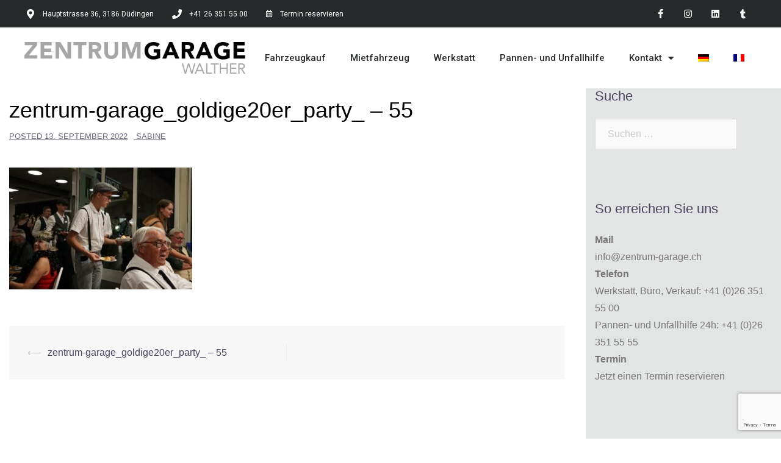

--- FILE ---
content_type: text/html; charset=UTF-8
request_url: https://zentrum-garage.ch/zentrum-garage_goldige20er_party_-55/
body_size: 16377
content:
<!DOCTYPE html>
<html dir="ltr" lang="de-DE" prefix="og: https://ogp.me/ns#">
<head>
	<meta charset="UTF-8">
	<meta name="viewport" content="width=device-width, initial-scale=1.0, viewport-fit=cover" />		<title>zentrum-garage_goldige20er_party_ – 55 | Zentrum-Garage Düdingen AG</title>
<link rel="alternate" hreflang="de" href="https://zentrum-garage.ch/zentrum-garage_goldige20er_party_-55/" />
<link rel="alternate" hreflang="fr" href="https://zentrum-garage.ch/fr/zentrum-garage_goldige20er_party_-55-2/" />
<link rel="alternate" hreflang="x-default" href="https://zentrum-garage.ch/zentrum-garage_goldige20er_party_-55/" />

		<!-- All in One SEO 4.5.7.3 - aioseo.com -->
		<meta name="robots" content="max-image-preview:large" />
		<meta name="google-site-verification" content="Qo64sdYWONAhzJfuNJwtDxj7Sb25D9r2xjO6tR98xj8" />
		<link rel="canonical" href="https://zentrum-garage.ch/zentrum-garage_goldige20er_party_-55/" />
		<meta name="generator" content="All in One SEO (AIOSEO) 4.5.7.3" />
		<meta property="og:locale" content="de_DE" />
		<meta property="og:site_name" content="Zentrum-Garage Düdingen AG | Ihr Renault- und Dacia-Händler in Düdingen" />
		<meta property="og:type" content="article" />
		<meta property="og:title" content="zentrum-garage_goldige20er_party_ – 55 | Zentrum-Garage Düdingen AG" />
		<meta property="og:url" content="https://zentrum-garage.ch/zentrum-garage_goldige20er_party_-55/" />
		<meta property="article:published_time" content="2022-09-13T13:05:48+00:00" />
		<meta property="article:modified_time" content="2022-09-13T13:05:48+00:00" />
		<meta name="twitter:card" content="summary" />
		<meta name="twitter:title" content="zentrum-garage_goldige20er_party_ – 55 | Zentrum-Garage Düdingen AG" />
		<script type="application/ld+json" class="aioseo-schema">
			{"@context":"https:\/\/schema.org","@graph":[{"@type":"BreadcrumbList","@id":"https:\/\/zentrum-garage.ch\/zentrum-garage_goldige20er_party_-55\/#breadcrumblist","itemListElement":[{"@type":"ListItem","@id":"https:\/\/zentrum-garage.ch\/#listItem","position":1,"name":"Zu Hause","item":"https:\/\/zentrum-garage.ch\/","nextItem":"https:\/\/zentrum-garage.ch\/zentrum-garage_goldige20er_party_-55\/#listItem"},{"@type":"ListItem","@id":"https:\/\/zentrum-garage.ch\/zentrum-garage_goldige20er_party_-55\/#listItem","position":2,"name":"zentrum-garage_goldige20er_party_ - 55","previousItem":"https:\/\/zentrum-garage.ch\/#listItem"}]},{"@type":"ItemPage","@id":"https:\/\/zentrum-garage.ch\/zentrum-garage_goldige20er_party_-55\/#itempage","url":"https:\/\/zentrum-garage.ch\/zentrum-garage_goldige20er_party_-55\/","name":"zentrum-garage_goldige20er_party_ \u2013 55 | Zentrum-Garage D\u00fcdingen AG","inLanguage":"de-DE","isPartOf":{"@id":"https:\/\/zentrum-garage.ch\/#website"},"breadcrumb":{"@id":"https:\/\/zentrum-garage.ch\/zentrum-garage_goldige20er_party_-55\/#breadcrumblist"},"author":{"@id":"https:\/\/zentrum-garage.ch\/author\/sabine\/#author"},"creator":{"@id":"https:\/\/zentrum-garage.ch\/author\/sabine\/#author"},"datePublished":"2022-09-13T13:05:48+00:00","dateModified":"2022-09-13T13:05:48+00:00"},{"@type":"Organization","@id":"https:\/\/zentrum-garage.ch\/#organization","name":"Zentrum-Garage D\u00fcdingen AG","url":"https:\/\/zentrum-garage.ch\/"},{"@type":"Person","@id":"https:\/\/zentrum-garage.ch\/author\/sabine\/#author","url":"https:\/\/zentrum-garage.ch\/author\/sabine\/","name":"Sabine","image":{"@type":"ImageObject","@id":"https:\/\/zentrum-garage.ch\/zentrum-garage_goldige20er_party_-55\/#authorImage","url":"https:\/\/secure.gravatar.com\/avatar\/1408692d8b879a1ae7acd0518936b227?s=96&d=mm&r=g","width":96,"height":96,"caption":"Sabine"}},{"@type":"WebSite","@id":"https:\/\/zentrum-garage.ch\/#website","url":"https:\/\/zentrum-garage.ch\/","name":"Zentrum-Garage D\u00fcdingen AG","description":"Ihr Renault- und Dacia-H\u00e4ndler in D\u00fcdingen","inLanguage":"de-DE","publisher":{"@id":"https:\/\/zentrum-garage.ch\/#organization"}}]}
		</script>
		<!-- All in One SEO -->

<link rel='dns-prefetch' href='//maps.google.com' />
<link rel='dns-prefetch' href='//www.googletagmanager.com' />
<link rel='dns-prefetch' href='//fonts.googleapis.com' />
<link rel="alternate" type="application/rss+xml" title="Zentrum-Garage Düdingen AG &raquo; Feed" href="https://zentrum-garage.ch/feed/" />
<link rel="alternate" type="application/rss+xml" title="Zentrum-Garage Düdingen AG &raquo; Kommentar-Feed" href="https://zentrum-garage.ch/comments/feed/" />
<script type="text/javascript">
/* <![CDATA[ */
window._wpemojiSettings = {"baseUrl":"https:\/\/s.w.org\/images\/core\/emoji\/14.0.0\/72x72\/","ext":".png","svgUrl":"https:\/\/s.w.org\/images\/core\/emoji\/14.0.0\/svg\/","svgExt":".svg","source":{"concatemoji":"https:\/\/zentrum-garage.ch\/wp-includes\/js\/wp-emoji-release.min.js?ver=6.4.7"}};
/*! This file is auto-generated */
!function(i,n){var o,s,e;function c(e){try{var t={supportTests:e,timestamp:(new Date).valueOf()};sessionStorage.setItem(o,JSON.stringify(t))}catch(e){}}function p(e,t,n){e.clearRect(0,0,e.canvas.width,e.canvas.height),e.fillText(t,0,0);var t=new Uint32Array(e.getImageData(0,0,e.canvas.width,e.canvas.height).data),r=(e.clearRect(0,0,e.canvas.width,e.canvas.height),e.fillText(n,0,0),new Uint32Array(e.getImageData(0,0,e.canvas.width,e.canvas.height).data));return t.every(function(e,t){return e===r[t]})}function u(e,t,n){switch(t){case"flag":return n(e,"\ud83c\udff3\ufe0f\u200d\u26a7\ufe0f","\ud83c\udff3\ufe0f\u200b\u26a7\ufe0f")?!1:!n(e,"\ud83c\uddfa\ud83c\uddf3","\ud83c\uddfa\u200b\ud83c\uddf3")&&!n(e,"\ud83c\udff4\udb40\udc67\udb40\udc62\udb40\udc65\udb40\udc6e\udb40\udc67\udb40\udc7f","\ud83c\udff4\u200b\udb40\udc67\u200b\udb40\udc62\u200b\udb40\udc65\u200b\udb40\udc6e\u200b\udb40\udc67\u200b\udb40\udc7f");case"emoji":return!n(e,"\ud83e\udef1\ud83c\udffb\u200d\ud83e\udef2\ud83c\udfff","\ud83e\udef1\ud83c\udffb\u200b\ud83e\udef2\ud83c\udfff")}return!1}function f(e,t,n){var r="undefined"!=typeof WorkerGlobalScope&&self instanceof WorkerGlobalScope?new OffscreenCanvas(300,150):i.createElement("canvas"),a=r.getContext("2d",{willReadFrequently:!0}),o=(a.textBaseline="top",a.font="600 32px Arial",{});return e.forEach(function(e){o[e]=t(a,e,n)}),o}function t(e){var t=i.createElement("script");t.src=e,t.defer=!0,i.head.appendChild(t)}"undefined"!=typeof Promise&&(o="wpEmojiSettingsSupports",s=["flag","emoji"],n.supports={everything:!0,everythingExceptFlag:!0},e=new Promise(function(e){i.addEventListener("DOMContentLoaded",e,{once:!0})}),new Promise(function(t){var n=function(){try{var e=JSON.parse(sessionStorage.getItem(o));if("object"==typeof e&&"number"==typeof e.timestamp&&(new Date).valueOf()<e.timestamp+604800&&"object"==typeof e.supportTests)return e.supportTests}catch(e){}return null}();if(!n){if("undefined"!=typeof Worker&&"undefined"!=typeof OffscreenCanvas&&"undefined"!=typeof URL&&URL.createObjectURL&&"undefined"!=typeof Blob)try{var e="postMessage("+f.toString()+"("+[JSON.stringify(s),u.toString(),p.toString()].join(",")+"));",r=new Blob([e],{type:"text/javascript"}),a=new Worker(URL.createObjectURL(r),{name:"wpTestEmojiSupports"});return void(a.onmessage=function(e){c(n=e.data),a.terminate(),t(n)})}catch(e){}c(n=f(s,u,p))}t(n)}).then(function(e){for(var t in e)n.supports[t]=e[t],n.supports.everything=n.supports.everything&&n.supports[t],"flag"!==t&&(n.supports.everythingExceptFlag=n.supports.everythingExceptFlag&&n.supports[t]);n.supports.everythingExceptFlag=n.supports.everythingExceptFlag&&!n.supports.flag,n.DOMReady=!1,n.readyCallback=function(){n.DOMReady=!0}}).then(function(){return e}).then(function(){var e;n.supports.everything||(n.readyCallback(),(e=n.source||{}).concatemoji?t(e.concatemoji):e.wpemoji&&e.twemoji&&(t(e.twemoji),t(e.wpemoji)))}))}((window,document),window._wpemojiSettings);
/* ]]> */
</script>
<link rel='stylesheet' id='st-stylesheet-css' href='https://zentrum-garage.ch/wp-content/plugins/sydney-toolbox/css/styles.min.css?ver=20220107' type='text/css' media='all' />
<link rel='stylesheet' id='sydney-bootstrap-css' href='https://zentrum-garage.ch/wp-content/themes/sydney-pro-ii/css/bootstrap/bootstrap.min.css?ver=1' type='text/css' media='all' />
<style id='wp-emoji-styles-inline-css' type='text/css'>

	img.wp-smiley, img.emoji {
		display: inline !important;
		border: none !important;
		box-shadow: none !important;
		height: 1em !important;
		width: 1em !important;
		margin: 0 0.07em !important;
		vertical-align: -0.1em !important;
		background: none !important;
		padding: 0 !important;
	}
</style>
<link rel='stylesheet' id='wp-block-library-css' href='https://zentrum-garage.ch/wp-includes/css/dist/block-library/style.min.css?ver=6.4.7' type='text/css' media='all' />
<style id='classic-theme-styles-inline-css' type='text/css'>
/*! This file is auto-generated */
.wp-block-button__link{color:#fff;background-color:#32373c;border-radius:9999px;box-shadow:none;text-decoration:none;padding:calc(.667em + 2px) calc(1.333em + 2px);font-size:1.125em}.wp-block-file__button{background:#32373c;color:#fff;text-decoration:none}
</style>
<style id='global-styles-inline-css' type='text/css'>
body{--wp--preset--color--black: #000000;--wp--preset--color--cyan-bluish-gray: #abb8c3;--wp--preset--color--white: #ffffff;--wp--preset--color--pale-pink: #f78da7;--wp--preset--color--vivid-red: #cf2e2e;--wp--preset--color--luminous-vivid-orange: #ff6900;--wp--preset--color--luminous-vivid-amber: #fcb900;--wp--preset--color--light-green-cyan: #7bdcb5;--wp--preset--color--vivid-green-cyan: #00d084;--wp--preset--color--pale-cyan-blue: #8ed1fc;--wp--preset--color--vivid-cyan-blue: #0693e3;--wp--preset--color--vivid-purple: #9b51e0;--wp--preset--gradient--vivid-cyan-blue-to-vivid-purple: linear-gradient(135deg,rgba(6,147,227,1) 0%,rgb(155,81,224) 100%);--wp--preset--gradient--light-green-cyan-to-vivid-green-cyan: linear-gradient(135deg,rgb(122,220,180) 0%,rgb(0,208,130) 100%);--wp--preset--gradient--luminous-vivid-amber-to-luminous-vivid-orange: linear-gradient(135deg,rgba(252,185,0,1) 0%,rgba(255,105,0,1) 100%);--wp--preset--gradient--luminous-vivid-orange-to-vivid-red: linear-gradient(135deg,rgba(255,105,0,1) 0%,rgb(207,46,46) 100%);--wp--preset--gradient--very-light-gray-to-cyan-bluish-gray: linear-gradient(135deg,rgb(238,238,238) 0%,rgb(169,184,195) 100%);--wp--preset--gradient--cool-to-warm-spectrum: linear-gradient(135deg,rgb(74,234,220) 0%,rgb(151,120,209) 20%,rgb(207,42,186) 40%,rgb(238,44,130) 60%,rgb(251,105,98) 80%,rgb(254,248,76) 100%);--wp--preset--gradient--blush-light-purple: linear-gradient(135deg,rgb(255,206,236) 0%,rgb(152,150,240) 100%);--wp--preset--gradient--blush-bordeaux: linear-gradient(135deg,rgb(254,205,165) 0%,rgb(254,45,45) 50%,rgb(107,0,62) 100%);--wp--preset--gradient--luminous-dusk: linear-gradient(135deg,rgb(255,203,112) 0%,rgb(199,81,192) 50%,rgb(65,88,208) 100%);--wp--preset--gradient--pale-ocean: linear-gradient(135deg,rgb(255,245,203) 0%,rgb(182,227,212) 50%,rgb(51,167,181) 100%);--wp--preset--gradient--electric-grass: linear-gradient(135deg,rgb(202,248,128) 0%,rgb(113,206,126) 100%);--wp--preset--gradient--midnight: linear-gradient(135deg,rgb(2,3,129) 0%,rgb(40,116,252) 100%);--wp--preset--font-size--small: 13px;--wp--preset--font-size--medium: 20px;--wp--preset--font-size--large: 36px;--wp--preset--font-size--x-large: 42px;--wp--preset--spacing--20: 0.44rem;--wp--preset--spacing--30: 0.67rem;--wp--preset--spacing--40: 1rem;--wp--preset--spacing--50: 1.5rem;--wp--preset--spacing--60: 2.25rem;--wp--preset--spacing--70: 3.38rem;--wp--preset--spacing--80: 5.06rem;--wp--preset--shadow--natural: 6px 6px 9px rgba(0, 0, 0, 0.2);--wp--preset--shadow--deep: 12px 12px 50px rgba(0, 0, 0, 0.4);--wp--preset--shadow--sharp: 6px 6px 0px rgba(0, 0, 0, 0.2);--wp--preset--shadow--outlined: 6px 6px 0px -3px rgba(255, 255, 255, 1), 6px 6px rgba(0, 0, 0, 1);--wp--preset--shadow--crisp: 6px 6px 0px rgba(0, 0, 0, 1);}:where(.is-layout-flex){gap: 0.5em;}:where(.is-layout-grid){gap: 0.5em;}body .is-layout-flow > .alignleft{float: left;margin-inline-start: 0;margin-inline-end: 2em;}body .is-layout-flow > .alignright{float: right;margin-inline-start: 2em;margin-inline-end: 0;}body .is-layout-flow > .aligncenter{margin-left: auto !important;margin-right: auto !important;}body .is-layout-constrained > .alignleft{float: left;margin-inline-start: 0;margin-inline-end: 2em;}body .is-layout-constrained > .alignright{float: right;margin-inline-start: 2em;margin-inline-end: 0;}body .is-layout-constrained > .aligncenter{margin-left: auto !important;margin-right: auto !important;}body .is-layout-constrained > :where(:not(.alignleft):not(.alignright):not(.alignfull)){max-width: var(--wp--style--global--content-size);margin-left: auto !important;margin-right: auto !important;}body .is-layout-constrained > .alignwide{max-width: var(--wp--style--global--wide-size);}body .is-layout-flex{display: flex;}body .is-layout-flex{flex-wrap: wrap;align-items: center;}body .is-layout-flex > *{margin: 0;}body .is-layout-grid{display: grid;}body .is-layout-grid > *{margin: 0;}:where(.wp-block-columns.is-layout-flex){gap: 2em;}:where(.wp-block-columns.is-layout-grid){gap: 2em;}:where(.wp-block-post-template.is-layout-flex){gap: 1.25em;}:where(.wp-block-post-template.is-layout-grid){gap: 1.25em;}.has-black-color{color: var(--wp--preset--color--black) !important;}.has-cyan-bluish-gray-color{color: var(--wp--preset--color--cyan-bluish-gray) !important;}.has-white-color{color: var(--wp--preset--color--white) !important;}.has-pale-pink-color{color: var(--wp--preset--color--pale-pink) !important;}.has-vivid-red-color{color: var(--wp--preset--color--vivid-red) !important;}.has-luminous-vivid-orange-color{color: var(--wp--preset--color--luminous-vivid-orange) !important;}.has-luminous-vivid-amber-color{color: var(--wp--preset--color--luminous-vivid-amber) !important;}.has-light-green-cyan-color{color: var(--wp--preset--color--light-green-cyan) !important;}.has-vivid-green-cyan-color{color: var(--wp--preset--color--vivid-green-cyan) !important;}.has-pale-cyan-blue-color{color: var(--wp--preset--color--pale-cyan-blue) !important;}.has-vivid-cyan-blue-color{color: var(--wp--preset--color--vivid-cyan-blue) !important;}.has-vivid-purple-color{color: var(--wp--preset--color--vivid-purple) !important;}.has-black-background-color{background-color: var(--wp--preset--color--black) !important;}.has-cyan-bluish-gray-background-color{background-color: var(--wp--preset--color--cyan-bluish-gray) !important;}.has-white-background-color{background-color: var(--wp--preset--color--white) !important;}.has-pale-pink-background-color{background-color: var(--wp--preset--color--pale-pink) !important;}.has-vivid-red-background-color{background-color: var(--wp--preset--color--vivid-red) !important;}.has-luminous-vivid-orange-background-color{background-color: var(--wp--preset--color--luminous-vivid-orange) !important;}.has-luminous-vivid-amber-background-color{background-color: var(--wp--preset--color--luminous-vivid-amber) !important;}.has-light-green-cyan-background-color{background-color: var(--wp--preset--color--light-green-cyan) !important;}.has-vivid-green-cyan-background-color{background-color: var(--wp--preset--color--vivid-green-cyan) !important;}.has-pale-cyan-blue-background-color{background-color: var(--wp--preset--color--pale-cyan-blue) !important;}.has-vivid-cyan-blue-background-color{background-color: var(--wp--preset--color--vivid-cyan-blue) !important;}.has-vivid-purple-background-color{background-color: var(--wp--preset--color--vivid-purple) !important;}.has-black-border-color{border-color: var(--wp--preset--color--black) !important;}.has-cyan-bluish-gray-border-color{border-color: var(--wp--preset--color--cyan-bluish-gray) !important;}.has-white-border-color{border-color: var(--wp--preset--color--white) !important;}.has-pale-pink-border-color{border-color: var(--wp--preset--color--pale-pink) !important;}.has-vivid-red-border-color{border-color: var(--wp--preset--color--vivid-red) !important;}.has-luminous-vivid-orange-border-color{border-color: var(--wp--preset--color--luminous-vivid-orange) !important;}.has-luminous-vivid-amber-border-color{border-color: var(--wp--preset--color--luminous-vivid-amber) !important;}.has-light-green-cyan-border-color{border-color: var(--wp--preset--color--light-green-cyan) !important;}.has-vivid-green-cyan-border-color{border-color: var(--wp--preset--color--vivid-green-cyan) !important;}.has-pale-cyan-blue-border-color{border-color: var(--wp--preset--color--pale-cyan-blue) !important;}.has-vivid-cyan-blue-border-color{border-color: var(--wp--preset--color--vivid-cyan-blue) !important;}.has-vivid-purple-border-color{border-color: var(--wp--preset--color--vivid-purple) !important;}.has-vivid-cyan-blue-to-vivid-purple-gradient-background{background: var(--wp--preset--gradient--vivid-cyan-blue-to-vivid-purple) !important;}.has-light-green-cyan-to-vivid-green-cyan-gradient-background{background: var(--wp--preset--gradient--light-green-cyan-to-vivid-green-cyan) !important;}.has-luminous-vivid-amber-to-luminous-vivid-orange-gradient-background{background: var(--wp--preset--gradient--luminous-vivid-amber-to-luminous-vivid-orange) !important;}.has-luminous-vivid-orange-to-vivid-red-gradient-background{background: var(--wp--preset--gradient--luminous-vivid-orange-to-vivid-red) !important;}.has-very-light-gray-to-cyan-bluish-gray-gradient-background{background: var(--wp--preset--gradient--very-light-gray-to-cyan-bluish-gray) !important;}.has-cool-to-warm-spectrum-gradient-background{background: var(--wp--preset--gradient--cool-to-warm-spectrum) !important;}.has-blush-light-purple-gradient-background{background: var(--wp--preset--gradient--blush-light-purple) !important;}.has-blush-bordeaux-gradient-background{background: var(--wp--preset--gradient--blush-bordeaux) !important;}.has-luminous-dusk-gradient-background{background: var(--wp--preset--gradient--luminous-dusk) !important;}.has-pale-ocean-gradient-background{background: var(--wp--preset--gradient--pale-ocean) !important;}.has-electric-grass-gradient-background{background: var(--wp--preset--gradient--electric-grass) !important;}.has-midnight-gradient-background{background: var(--wp--preset--gradient--midnight) !important;}.has-small-font-size{font-size: var(--wp--preset--font-size--small) !important;}.has-medium-font-size{font-size: var(--wp--preset--font-size--medium) !important;}.has-large-font-size{font-size: var(--wp--preset--font-size--large) !important;}.has-x-large-font-size{font-size: var(--wp--preset--font-size--x-large) !important;}
.wp-block-navigation a:where(:not(.wp-element-button)){color: inherit;}
:where(.wp-block-post-template.is-layout-flex){gap: 1.25em;}:where(.wp-block-post-template.is-layout-grid){gap: 1.25em;}
:where(.wp-block-columns.is-layout-flex){gap: 2em;}:where(.wp-block-columns.is-layout-grid){gap: 2em;}
.wp-block-pullquote{font-size: 1.5em;line-height: 1.6;}
</style>
<link rel='stylesheet' id='wpml-blocks-css' href='https://zentrum-garage.ch/wp-content/plugins/sitepress-multilingual-cms/dist/css/blocks/styles.css?ver=4.6.9' type='text/css' media='all' />
<link rel='stylesheet' id='contact-form-7-css' href='https://zentrum-garage.ch/wp-content/plugins/contact-form-7/includes/css/styles.css?ver=5.9' type='text/css' media='all' />
<link rel='stylesheet' id='wpml-legacy-horizontal-list-0-css' href='https://zentrum-garage.ch/wp-content/plugins/sitepress-multilingual-cms/templates/language-switchers/legacy-list-horizontal/style.min.css?ver=1' type='text/css' media='all' />
<style id='wpml-legacy-horizontal-list-0-inline-css' type='text/css'>
.wpml-ls-statics-footer a, .wpml-ls-statics-footer .wpml-ls-sub-menu a, .wpml-ls-statics-footer .wpml-ls-sub-menu a:link, .wpml-ls-statics-footer li:not(.wpml-ls-current-language) .wpml-ls-link, .wpml-ls-statics-footer li:not(.wpml-ls-current-language) .wpml-ls-link:link {color:#444444;background-color:#ffffff;}.wpml-ls-statics-footer a, .wpml-ls-statics-footer .wpml-ls-sub-menu a:hover,.wpml-ls-statics-footer .wpml-ls-sub-menu a:focus, .wpml-ls-statics-footer .wpml-ls-sub-menu a:link:hover, .wpml-ls-statics-footer .wpml-ls-sub-menu a:link:focus {color:#000000;background-color:#eeeeee;}.wpml-ls-statics-footer .wpml-ls-current-language > a {color:#444444;background-color:#ffffff;}.wpml-ls-statics-footer .wpml-ls-current-language:hover>a, .wpml-ls-statics-footer .wpml-ls-current-language>a:focus {color:#000000;background-color:#eeeeee;}
</style>
<link rel='stylesheet' id='wpml-menu-item-0-css' href='https://zentrum-garage.ch/wp-content/plugins/sitepress-multilingual-cms/templates/language-switchers/menu-item/style.min.css?ver=1' type='text/css' media='all' />
<link rel='stylesheet' id='grw-public-main-css-css' href='https://zentrum-garage.ch/wp-content/plugins/widget-google-reviews/assets/css/public-main.css?ver=3.6.1' type='text/css' media='all' />
<link rel='stylesheet' id='sydney-fonts-css' href='https://fonts.googleapis.com/css?family=Avenir%3A400%2C600%7CAvenir%3A400%2C400i%2C500%2C500i' type='text/css' media='all' />
<link rel='stylesheet' id='sydney-style-css' href='https://zentrum-garage.ch/wp-content/themes/sydney-pro-ii/style.css?ver=20180710' type='text/css' media='all' />
<style id='sydney-style-inline-css' type='text/css'>
body, #mainnav ul ul a { font-family:Avenir, sans-serif!important;}
h1, h2, h3, h4, h5, h6, #mainnav ul li a, .portfolio-info, .roll-testimonials .name, .roll-team .team-content .name, .roll-team .team-item .team-pop .name, .roll-tabs .menu-tab li a, .roll-testimonials .name, .roll-project .project-filter li a, #secondary .widget_recent_entries li a, .roll-button, button, input[type="button"], input[type="reset"], input[type="submit"] { font-family:Avenir, sans-serif;}
.site-title { font-size:32px; }
.site-description { font-size:16px; }
#mainnav ul li a { font-size:14px; }
h1 { font-size:52px; }
h2 { font-size:42px; }
h3 { font-size:32px; }
h4 { font-size:25px; }
h5 { font-size:20px; }
h6 { font-size:18px; }
body { font-size:16px; }
.single .hentry .title-post { font-size:36px; }
.text-slider .maintitle { font-size:68px; }
.text-slider .subtitle { font-size:18px; }
.header-image { background-size:cover;}
.header-image { height:300px; }
.facts-section.style2 .roll-counter i,.roll-team.type-b.style2 .team-item .team-social li:hover a,.portfolio-section.style2 .project-filter li a:hover,.timeline-section.style2 .timeline .icon .fa::before, .style1 .plan-icon, .style3 .plan-icon, .roll-team.type-b .team-social li a,#mainnav ul li a:hover, .sydney_contact_info_widget span, .roll-team .team-content .name,.roll-team .team-item .team-pop .team-social li:hover a,.roll-infomation li.address:before,.roll-infomation li.phone:before,.roll-infomation li.email:before,.roll-button.border,.roll-button:hover,.roll-icon-list .icon i,.roll-icon-list .content h3 a:hover,.roll-icon-box.white .content h3 a,.roll-icon-box .icon i,.roll-icon-box .content h3 a:hover,.switcher-container .switcher-icon a:focus,.go-top:hover,.hentry .meta-post a:hover,#mainnav > ul > li > a.active, #mainnav > ul > li > a:hover, button:hover, input[type="button"]:hover, input[type="reset"]:hover, input[type="submit"]:hover, .text-color, .social-menu-widget a, .social-menu-widget a:hover, .archive .team-social li a, a, h1 a, h2 a, h3 a, h4 a, h5 a, h6 a, .classic-alt .meta-post a, .single .meta-post a, .header-contact .fa,.social-navigation li a:hover,.widget_sydney_testimonials .fa-quote-left,.timeline-section.style2 .timeline-date { color:#000000}
.roll-team.type-b.style2 .avatar::after,.project-filter li a.active, .project-filter li a:hover,.woocommerce div.product .woocommerce-tabs ul.tabs li.active,.woocommerce #respond input#submit,.woocommerce a.button,.woocommerce button.button,.woocommerce input.button,.project-filter li.active, .project-filter li:hover,.roll-team.type-b .team-item .team-social li:hover a,.preloader .pre-bounce1, .preloader .pre-bounce2,.roll-team .team-item .team-pop,.roll-progress .progress-animate,.roll-socials li a:hover,.roll-project .project-item .project-pop,.roll-project .project-filter li.active,.roll-project .project-filter li:hover,.roll-button.light:hover,.roll-button.border:hover,.roll-button,.roll-icon-box.white .icon,.owl-theme .owl-controls .owl-page.active span,.owl-theme .owl-controls.clickable .owl-page:hover span,.go-top,.bottom .socials li:hover a,.sidebar .widget:before,.blog-pagination ul li.active,.blog-pagination ul li:hover a,.content-area .hentry:after,.text-slider .maintitle:after,.error-wrap #search-submit:hover,#mainnav .sub-menu li:hover > a,#mainnav ul li ul:after, button, input[type="button"], input[type="reset"], input[type="submit"], .panel-grid-cell .widget-title:after, .social-section.style2 .social-menu-widget li a:hover, .cart-amount, .sydney-video.vid-lightbox .toggle-popup,.footer-contact .widget-title:after,.fp-contact .fa,.reply, .pricing-section.style4 .plan-item.featured-plan .plan-header, .woocommerce .widget_price_filter .ui-slider .ui-slider-range { background-color:#000000}
.owl-theme .owl-controls .owl-page:hover span,.owl-theme .owl-controls .owl-page.active span,.roll-team.type-b .team-social li a,.roll-socials li a:hover,.roll-socials li a,.roll-button.light:hover,.roll-button.border,.roll-button,.roll-icon-list .icon,.roll-icon-box .icon,.comment .comment-detail,.widget-tags .tag-list a:hover,.blog-pagination ul li,.hentry blockquote,.error-wrap #search-submit:hover,textarea:focus,input[type="text"]:focus,input[type="password"]:focus,input[type="datetime"]:focus,input[type="datetime-local"]:focus,input[type="date"]:focus,input[type="month"]:focus,input[type="time"]:focus,input[type="week"]:focus,input[type="number"]:focus,input[type="email"]:focus,input[type="url"]:focus,input[type="search"]:focus,input[type="tel"]:focus,input[type="color"]:focus, button, input[type="button"], input[type="reset"], input[type="submit"], .archive .team-social li a,.latest-news-wrapper.carousel.style2 .meta-post a:hover { border-color:#000000}
.timeline-section.style2 .timeline .icon { background-color:rgba(0,0,0,0.25)!important;}
.site-header.float-header { background-color:rgba(227,228,228,0.9);}
@media only screen and (max-width: 1024px) { .site-header { background-color:#e3e4e4;}}
.site-title a, .site-title a:hover { color:#000000}
.site-description { color:#000000}
#mainnav ul li a, #mainnav ul li::before { color:#000000}
#mainnav .sub-menu li a { color:#ffffff}
#mainnav .sub-menu li a { background:#a6a6a6}
.text-slider .maintitle, .text-slider .subtitle { color:#ffffff}
body { color:#47425d}
#secondary { background-color:#e3e4e4}
#secondary, #secondary a { color:#767676}
.footer-widgets { background-color:#252525}
#sidebar-footer,#sidebar-footer a,.footer-widgets .widget-title { color:#ffffff}
.site-footer { background-color:#1c1c1c}
.site-footer,.site-footer a { color:#ffffff}
.overlay { background-color:#000000}
.btn-menu { color:#000000}
#mainnav ul li a:hover { color:#a6a6a6}
.panel-grid-cell .widget-title { margin-bottom:30px; }
@media only screen and (max-width: 1024px) { .panel-grid-cell .widget-title { margin-bottom:30px;}}
.panel-grid-cell .widget-title { text-transform:none; }
.header-contact { background-color:#000000}
@media only screen and (max-width:1024px) {.has-hero .header-contact { background-color:#000000} }
.header-contact { color:#ffffff}
.roll-button { padding-top:12px;padding-bottom:12px; }
.roll-button { padding-left:35px;padding-right:35px; }
.roll-button { font-size:13px; }
.roll-button { border-radius:3px; }
.header-widgets {background-color:#000000;}
.header-widgets {color:#ffffff;}
.page-wrap { padding-top:0px;}
.page-wrap { padding-bottom:0px;}
@media only screen and (max-width: 1025px) {		
			.mobile-slide {
				display: block;
			}
			.slide-item {
				background-image: none !important;
			}
			.header-slider {
			}
			.slide-item {
				height: auto !important;
			}
			.slide-inner {
				min-height: initial;
			} 
		}
@media only screen and (max-width: 780px) { 
    	h1 { font-size: 32px;}
		h2 { font-size: 28px;}
		h3 { font-size: 22px;}
		h4 { font-size: 18px;}
		h5 { font-size: 16px;}
		h6 { font-size: 14px;}
    }
@media only screen and (max-width: 767px) { 
    	.text-slider .maintitle { font-size: 32px;}
    }
@media only screen and (max-width: 479px) { 
    	.text-slider .maintitle { font-size: 18px;}
		.text-slider .subtitle { font-size: 16px; }    	
    }

</style>
<link rel='stylesheet' id='sydney-font-awesome-css' href='https://zentrum-garage.ch/wp-content/themes/sydney-pro-ii/fonts/font-awesome.min.css?ver=6.4.7' type='text/css' media='all' />
<!--[if lte IE 9]>
<link rel='stylesheet' id='sydney-ie9-css' href='https://zentrum-garage.ch/wp-content/themes/sydney-pro-ii/css/ie9.css?ver=6.4.7' type='text/css' media='all' />
<![endif]-->
<link rel='stylesheet' id='elementor-icons-css' href='https://zentrum-garage.ch/wp-content/plugins/elementor/assets/lib/eicons/css/elementor-icons.min.css?ver=5.23.0' type='text/css' media='all' />
<link rel='stylesheet' id='elementor-frontend-css' href='https://zentrum-garage.ch/wp-content/plugins/elementor/assets/css/frontend.min.css?ver=3.16.4' type='text/css' media='all' />
<link rel='stylesheet' id='swiper-css' href='https://zentrum-garage.ch/wp-content/plugins/elementor/assets/lib/swiper/css/swiper.min.css?ver=5.3.6' type='text/css' media='all' />
<link rel='stylesheet' id='elementor-post-32648-css' href='https://zentrum-garage.ch/wp-content/uploads/elementor/css/post-32648.css?ver=1695831622' type='text/css' media='all' />
<link rel='stylesheet' id='elementor-pro-css' href='https://zentrum-garage.ch/wp-content/plugins/elementor-pro/assets/css/frontend.min.css?ver=3.5.2' type='text/css' media='all' />
<link rel='stylesheet' id='font-awesome-5-all-css' href='https://zentrum-garage.ch/wp-content/plugins/elementor/assets/lib/font-awesome/css/all.min.css?ver=3.16.4' type='text/css' media='all' />
<link rel='stylesheet' id='font-awesome-4-shim-css' href='https://zentrum-garage.ch/wp-content/plugins/elementor/assets/lib/font-awesome/css/v4-shims.min.css?ver=3.16.4' type='text/css' media='all' />
<link rel='stylesheet' id='elementor-global-css' href='https://zentrum-garage.ch/wp-content/uploads/elementor/css/global.css?ver=1695831622' type='text/css' media='all' />
<link rel='stylesheet' id='elementor-post-38110-css' href='https://zentrum-garage.ch/wp-content/uploads/elementor/css/post-38110.css?ver=1723279581' type='text/css' media='all' />
<link rel='stylesheet' id='elementor-post-38156-css' href='https://zentrum-garage.ch/wp-content/uploads/elementor/css/post-38156.css?ver=1695831623' type='text/css' media='all' />
<link rel='stylesheet' id='google-fonts-1-css' href='https://fonts.googleapis.com/css?family=Roboto%3A100%2C100italic%2C200%2C200italic%2C300%2C300italic%2C400%2C400italic%2C500%2C500italic%2C600%2C600italic%2C700%2C700italic%2C800%2C800italic%2C900%2C900italic%7CRoboto+Slab%3A100%2C100italic%2C200%2C200italic%2C300%2C300italic%2C400%2C400italic%2C500%2C500italic%2C600%2C600italic%2C700%2C700italic%2C800%2C800italic%2C900%2C900italic&#038;display=auto&#038;ver=6.4.7' type='text/css' media='all' />
<link rel='stylesheet' id='elementor-icons-shared-0-css' href='https://zentrum-garage.ch/wp-content/plugins/elementor/assets/lib/font-awesome/css/fontawesome.min.css?ver=5.15.3' type='text/css' media='all' />
<link rel='stylesheet' id='elementor-icons-fa-solid-css' href='https://zentrum-garage.ch/wp-content/plugins/elementor/assets/lib/font-awesome/css/solid.min.css?ver=5.15.3' type='text/css' media='all' />
<link rel='stylesheet' id='elementor-icons-fa-regular-css' href='https://zentrum-garage.ch/wp-content/plugins/elementor/assets/lib/font-awesome/css/regular.min.css?ver=5.15.3' type='text/css' media='all' />
<link rel='stylesheet' id='elementor-icons-fa-brands-css' href='https://zentrum-garage.ch/wp-content/plugins/elementor/assets/lib/font-awesome/css/brands.min.css?ver=5.15.3' type='text/css' media='all' />
<link rel="preconnect" href="https://fonts.gstatic.com/" crossorigin><script type="text/javascript" src="https://zentrum-garage.ch/wp-includes/js/jquery/jquery.min.js?ver=3.7.1" id="jquery-core-js"></script>
<script type="text/javascript" src="https://zentrum-garage.ch/wp-includes/js/jquery/jquery-migrate.min.js?ver=3.4.1" id="jquery-migrate-js"></script>
<script type="text/javascript" defer="defer" src="https://zentrum-garage.ch/wp-content/plugins/widget-google-reviews/assets/js/public-main.js?ver=3.6.1" id="grw-public-main-js-js"></script>
<script type="text/javascript" src="//maps.google.com/maps/api/js?ver=6.4.7" id="sydney-gmaps-api-js"></script>
<script type="text/javascript" src="https://zentrum-garage.ch/wp-content/plugins/elementor/assets/lib/font-awesome/js/v4-shims.min.js?ver=3.16.4" id="font-awesome-4-shim-js"></script>

<!-- Google Tag (gtac.js) durch Site-Kit hinzugefügt -->
<!-- Von Site Kit hinzugefügtes Google-Analytics-Snippet -->
<script type="text/javascript" src="https://www.googletagmanager.com/gtag/js?id=GT-WRDQPK5" id="google_gtagjs-js" async></script>
<script type="text/javascript" id="google_gtagjs-js-after">
/* <![CDATA[ */
window.dataLayer = window.dataLayer || [];function gtag(){dataLayer.push(arguments);}
gtag("set","linker",{"domains":["zentrum-garage.ch"]});
gtag("js", new Date());
gtag("set", "developer_id.dZTNiMT", true);
gtag("config", "GT-WRDQPK5");
/* ]]> */
</script>
<link rel="https://api.w.org/" href="https://zentrum-garage.ch/wp-json/" /><link rel="alternate" type="application/json" href="https://zentrum-garage.ch/wp-json/wp/v2/media/36774" /><link rel="EditURI" type="application/rsd+xml" title="RSD" href="https://zentrum-garage.ch/xmlrpc.php?rsd" />
<meta name="generator" content="WordPress 6.4.7" />
<link rel='shortlink' href='https://zentrum-garage.ch/?p=36774' />
<link rel="alternate" type="application/json+oembed" href="https://zentrum-garage.ch/wp-json/oembed/1.0/embed?url=https%3A%2F%2Fzentrum-garage.ch%2Fzentrum-garage_goldige20er_party_-55%2F" />
<link rel="alternate" type="text/xml+oembed" href="https://zentrum-garage.ch/wp-json/oembed/1.0/embed?url=https%3A%2F%2Fzentrum-garage.ch%2Fzentrum-garage_goldige20er_party_-55%2F&#038;format=xml" />
<meta name="generator" content="WPML ver:4.6.9 stt:4,3;" />
<meta name="generator" content="Site Kit by Google 1.170.0" />			<style>
				.sydney-svg-icon {
					display: inline-block;
					width: 16px;
					height: 16px;
					vertical-align: middle;
					line-height: 1;
				}
				.team-item .team-social li .sydney-svg-icon {
					width: 14px;
				}
				.roll-team:not(.style1) .team-item .team-social li .sydney-svg-icon {
					fill: #fff;
				}
				.team-item .team-social li:hover .sydney-svg-icon {
					fill: #000;
				}
				.team_hover_edits .team-social li a .sydney-svg-icon {
					fill: #000;
				}
				.team_hover_edits .team-social li:hover a .sydney-svg-icon {
					fill: #fff;
				}	
				.single-sydney-projects .entry-thumb {
					text-align: left;
				}	

			</style>
		<meta name="generator" content="Elementor 3.16.4; features: e_dom_optimization, e_optimized_assets_loading, additional_custom_breakpoints; settings: css_print_method-external, google_font-enabled, font_display-auto">
<link rel="icon" href="https://zentrum-garage.ch/wp-content/uploads/2022/02/cropped-cropped-ZE-Logo_Favicon2-32x32.png" sizes="32x32" />
<link rel="icon" href="https://zentrum-garage.ch/wp-content/uploads/2022/02/cropped-cropped-ZE-Logo_Favicon2-192x192.png" sizes="192x192" />
<link rel="apple-touch-icon" href="https://zentrum-garage.ch/wp-content/uploads/2022/02/cropped-cropped-ZE-Logo_Favicon2-180x180.png" />
<meta name="msapplication-TileImage" content="https://zentrum-garage.ch/wp-content/uploads/2022/02/cropped-cropped-ZE-Logo_Favicon2-270x270.png" />
		<style type="text/css" id="wp-custom-css">
			.site-header {
    background-color: rgba(227,228,228,0.8) !important;}
@media only screen and (max-width:1024px) 
	{
    .site-header {background-color: rgba(227,228,228,0.8) !important;
}}


.home .site-header {
    background-color: rgba(255,255,255,0.8)  !important;}


.site-info {
 visibility: hidden;
 }



.header-contact { background-color:#000000 !important;}	
	@media only screen and (max-width:1024px) {.has-hero .header-contact { background-color:#000000 !important;color:#FFFFFF} }
	.header-contact { color:#FFFFFF !important;}

.fa-phone {color:#FFFFFF !important;}
.fa-envelope {color:#FFFFFF !important;}
.fa-home {color:#FFFFFF !important;}


		</style>
		</head>
<body class="attachment attachment-template-default single single-attachment postid-36774 attachmentid-36774 attachment-jpeg wp-custom-logo has-hero elementor-default elementor-kit-32648">

		<div data-elementor-type="header" data-elementor-id="38110" class="elementor elementor-38110 elementor-location-header">
		<div class="elementor-section-wrap">
					<section class="elementor-section elementor-top-section elementor-element elementor-element-1df644c3 elementor-section-height-min-height elementor-section-content-middle elementor-section-boxed elementor-section-height-default elementor-section-items-middle" data-id="1df644c3" data-element_type="section" data-settings="{&quot;background_background&quot;:&quot;classic&quot;}">
						<div class="elementor-container elementor-column-gap-no">
					<div class="elementor-column elementor-col-50 elementor-top-column elementor-element elementor-element-1f565ca8" data-id="1f565ca8" data-element_type="column">
			<div class="elementor-widget-wrap elementor-element-populated">
								<div class="elementor-element elementor-element-371f032 elementor-icon-list--layout-inline elementor-mobile-align-center elementor-hidden-phone elementor-list-item-link-full_width elementor-widget elementor-widget-icon-list" data-id="371f032" data-element_type="widget" data-widget_type="icon-list.default">
				<div class="elementor-widget-container">
					<ul class="elementor-icon-list-items elementor-inline-items">
							<li class="elementor-icon-list-item elementor-inline-item">
											<span class="elementor-icon-list-icon">
							<i aria-hidden="true" class="fas fa-map-marker-alt"></i>						</span>
										<span class="elementor-icon-list-text">Hauptstrasse 36, 3186 Düdingen</span>
									</li>
								<li class="elementor-icon-list-item elementor-inline-item">
											<span class="elementor-icon-list-icon">
							<i aria-hidden="true" class="fas fa-phone"></i>						</span>
										<span class="elementor-icon-list-text">+41 26 351 55 00</span>
									</li>
								<li class="elementor-icon-list-item elementor-inline-item">
											<a href="https://zentrum-garage.sopl.ch/de/" target="_blank">

												<span class="elementor-icon-list-icon">
							<i aria-hidden="true" class="far fa-calendar-alt"></i>						</span>
										<span class="elementor-icon-list-text">Termin reservieren</span>
											</a>
									</li>
						</ul>
				</div>
				</div>
					</div>
		</div>
				<div class="elementor-column elementor-col-50 elementor-top-column elementor-element elementor-element-3b2a1631" data-id="3b2a1631" data-element_type="column">
			<div class="elementor-widget-wrap elementor-element-populated">
								<div class="elementor-element elementor-element-43750ee5 e-grid-align-right elementor-shape-square e-grid-align-mobile-center elementor-grid-0 elementor-widget elementor-widget-social-icons" data-id="43750ee5" data-element_type="widget" data-widget_type="social-icons.default">
				<div class="elementor-widget-container">
					<div class="elementor-social-icons-wrapper elementor-grid">
							<span class="elementor-grid-item">
					<a class="elementor-icon elementor-social-icon elementor-social-icon-facebook-f elementor-repeater-item-5646027" href="https://www.facebook.com/zentrumgarage" target="_blank">
						<span class="elementor-screen-only">Facebook-f</span>
						<i class="fab fa-facebook-f"></i>					</a>
				</span>
							<span class="elementor-grid-item">
					<a class="elementor-icon elementor-social-icon elementor-social-icon-instagram elementor-repeater-item-7c2bcc0" href="https://www.instagram.com/zentrumgaragedudingen/" target="_blank">
						<span class="elementor-screen-only">Instagram</span>
						<i class="fab fa-instagram"></i>					</a>
				</span>
							<span class="elementor-grid-item">
					<a class="elementor-icon elementor-social-icon elementor-social-icon-linkedin elementor-repeater-item-74bad16" href="https://www.linkedin.com/company/zentrum-garage-duedingen-ag/" target="_blank">
						<span class="elementor-screen-only">Linkedin</span>
						<i class="fab fa-linkedin"></i>					</a>
				</span>
							<span class="elementor-grid-item">
					<a class="elementor-icon elementor-social-icon elementor-social-icon-tumblr elementor-repeater-item-06dabbf" href="http://tiktok.com/@zentrumgarage" target="_blank">
						<span class="elementor-screen-only">Tumblr</span>
						<i class="fab fa-tumblr"></i>					</a>
				</span>
					</div>
				</div>
				</div>
					</div>
		</div>
							</div>
		</section>
				<section class="elementor-section elementor-top-section elementor-element elementor-element-9534a65 elementor-section-height-min-height elementor-section-boxed elementor-section-height-default elementor-section-items-middle" data-id="9534a65" data-element_type="section" data-settings="{&quot;sticky&quot;:&quot;top&quot;,&quot;background_background&quot;:&quot;classic&quot;,&quot;sticky_on&quot;:[&quot;desktop&quot;,&quot;tablet&quot;,&quot;mobile&quot;],&quot;sticky_offset&quot;:0,&quot;sticky_effects_offset&quot;:0}">
							<div class="elementor-background-overlay"></div>
							<div class="elementor-container elementor-column-gap-no">
					<div class="elementor-column elementor-col-50 elementor-top-column elementor-element elementor-element-63670ab2" data-id="63670ab2" data-element_type="column">
			<div class="elementor-widget-wrap elementor-element-populated">
								<div class="elementor-element elementor-element-fbb65a8 elementor-widget elementor-widget-image" data-id="fbb65a8" data-element_type="widget" data-widget_type="image.default">
				<div class="elementor-widget-container">
																<a href="https://zentrum-garage.ch/">
							<img width="500" height="71" src="https://zentrum-garage.ch/wp-content/uploads/2022/10/ZGD_Logo_pos_grau-schwarz_500px.png" class="attachment-large size-large wp-image-37016" alt="Logo Zentrum-Garage Düdingen AG" srcset="https://zentrum-garage.ch/wp-content/uploads/2022/10/ZGD_Logo_pos_grau-schwarz_500px.png 500w, https://zentrum-garage.ch/wp-content/uploads/2022/10/ZGD_Logo_pos_grau-schwarz_500px-300x43.png 300w, https://zentrum-garage.ch/wp-content/uploads/2022/10/ZGD_Logo_pos_grau-schwarz_500px-230x33.png 230w, https://zentrum-garage.ch/wp-content/uploads/2022/10/ZGD_Logo_pos_grau-schwarz_500px-350x50.png 350w, https://zentrum-garage.ch/wp-content/uploads/2022/10/ZGD_Logo_pos_grau-schwarz_500px-480x68.png 480w" sizes="(max-width: 500px) 100vw, 500px" />								</a>
															</div>
				</div>
					</div>
		</div>
				<div class="elementor-column elementor-col-50 elementor-top-column elementor-element elementor-element-710a1d2" data-id="710a1d2" data-element_type="column">
			<div class="elementor-widget-wrap elementor-element-populated">
								<div class="elementor-element elementor-element-4671a1f9 elementor-nav-menu__align-right elementor-nav-menu--stretch elementor-nav-menu__text-align-center elementor-nav-menu--dropdown-tablet elementor-nav-menu--toggle elementor-nav-menu--burger elementor-widget elementor-widget-nav-menu" data-id="4671a1f9" data-element_type="widget" data-settings="{&quot;full_width&quot;:&quot;stretch&quot;,&quot;layout&quot;:&quot;horizontal&quot;,&quot;submenu_icon&quot;:{&quot;value&quot;:&quot;&lt;i class=\&quot;fas fa-caret-down\&quot;&gt;&lt;\/i&gt;&quot;,&quot;library&quot;:&quot;fa-solid&quot;},&quot;toggle&quot;:&quot;burger&quot;}" data-widget_type="nav-menu.default">
				<div class="elementor-widget-container">
						<nav migration_allowed="1" migrated="0" role="navigation" class="elementor-nav-menu--main elementor-nav-menu__container elementor-nav-menu--layout-horizontal e--pointer-background e--animation-fade">
				<ul id="menu-1-4671a1f9" class="elementor-nav-menu"><li class="menu-item menu-item-type-post_type menu-item-object-page menu-item-418"><a href="https://zentrum-garage.ch/fahrzeugkauf/" class="elementor-item">Fahrzeugkauf</a></li>
<li class="menu-item menu-item-type-post_type menu-item-object-page menu-item-34284"><a href="https://zentrum-garage.ch/vermietung/" class="elementor-item">Mietfahrzeug</a></li>
<li class="menu-item menu-item-type-post_type menu-item-object-page menu-item-34285"><a href="https://zentrum-garage.ch/werkstatt/" class="elementor-item">Werkstatt</a></li>
<li class="menu-item menu-item-type-post_type menu-item-object-page menu-item-201"><a href="https://zentrum-garage.ch/pannen-und-unfallhilfe/" class="elementor-item">Pannen- und Unfallhilfe</a></li>
<li class="menu-item menu-item-type-custom menu-item-object-custom menu-item-has-children menu-item-956"><a href="#" class="elementor-item elementor-item-anchor">Kontakt</a>
<ul class="sub-menu elementor-nav-menu--dropdown">
	<li class="menu-item menu-item-type-post_type menu-item-object-page menu-item-198"><a href="https://zentrum-garage.ch/kontakt/" class="elementor-sub-item">Kontakt</a></li>
	<li class="menu-item menu-item-type-post_type menu-item-object-page menu-item-199"><a href="https://zentrum-garage.ch/team/" class="elementor-sub-item">Team</a></li>
	<li class="menu-item menu-item-type-post_type menu-item-object-page menu-item-567"><a href="https://zentrum-garage.ch/geschichte/" class="elementor-sub-item">Geschichte</a></li>
	<li class="menu-item menu-item-type-post_type menu-item-object-page menu-item-36817"><a href="https://zentrum-garage.ch/goldige20er/" class="elementor-sub-item">Jubiläumsfeier</a></li>
	<li class="menu-item menu-item-type-post_type menu-item-object-page menu-item-34930"><a href="https://zentrum-garage.ch/blog/" class="elementor-sub-item">Blog-Artikel</a></li>
	<li class="menu-item menu-item-type-post_type menu-item-object-page menu-item-1276"><a href="https://zentrum-garage.ch/jobs/" class="elementor-sub-item">Jobs</a></li>
	<li class="menu-item menu-item-type-post_type menu-item-object-page menu-item-33445"><a href="https://zentrum-garage.ch/feedback/" class="elementor-sub-item">Feedback</a></li>
</ul>
</li>
<li class="menu-item wpml-ls-slot-3 wpml-ls-item wpml-ls-item-de wpml-ls-current-language wpml-ls-menu-item wpml-ls-first-item menu-item-type-wpml_ls_menu_item menu-item-object-wpml_ls_menu_item menu-item-wpml-ls-3-de"><a href="https://zentrum-garage.ch/zentrum-garage_goldige20er_party_-55/" class="elementor-item"><img
            class="wpml-ls-flag"
            src="https://zentrum-garage.ch/wp-content/plugins/sitepress-multilingual-cms/res/flags/de.png"
            alt="Deutsch"
            width=18
            height=12
    /></a></li>
<li class="menu-item wpml-ls-slot-3 wpml-ls-item wpml-ls-item-fr wpml-ls-menu-item wpml-ls-last-item menu-item-type-wpml_ls_menu_item menu-item-object-wpml_ls_menu_item menu-item-wpml-ls-3-fr"><a href="https://zentrum-garage.ch/fr/zentrum-garage_goldige20er_party_-55-2/" class="elementor-item"><img
            class="wpml-ls-flag"
            src="https://zentrum-garage.ch/wp-content/plugins/sitepress-multilingual-cms/res/flags/fr.png"
            alt="Französisch"
            width=18
            height=12
    /></a></li>
</ul>			</nav>
					<div class="elementor-menu-toggle" role="button" tabindex="0" aria-label="Menu Toggle" aria-expanded="false">
			<i aria-hidden="true" role="presentation" class="elementor-menu-toggle__icon--open eicon-menu-bar"></i><i aria-hidden="true" role="presentation" class="elementor-menu-toggle__icon--close eicon-close"></i>			<span class="elementor-screen-only">Menü</span>
		</div>
			<nav class="elementor-nav-menu--dropdown elementor-nav-menu__container" role="navigation" aria-hidden="true">
				<ul id="menu-2-4671a1f9" class="elementor-nav-menu"><li class="menu-item menu-item-type-post_type menu-item-object-page menu-item-418"><a href="https://zentrum-garage.ch/fahrzeugkauf/" class="elementor-item" tabindex="-1">Fahrzeugkauf</a></li>
<li class="menu-item menu-item-type-post_type menu-item-object-page menu-item-34284"><a href="https://zentrum-garage.ch/vermietung/" class="elementor-item" tabindex="-1">Mietfahrzeug</a></li>
<li class="menu-item menu-item-type-post_type menu-item-object-page menu-item-34285"><a href="https://zentrum-garage.ch/werkstatt/" class="elementor-item" tabindex="-1">Werkstatt</a></li>
<li class="menu-item menu-item-type-post_type menu-item-object-page menu-item-201"><a href="https://zentrum-garage.ch/pannen-und-unfallhilfe/" class="elementor-item" tabindex="-1">Pannen- und Unfallhilfe</a></li>
<li class="menu-item menu-item-type-custom menu-item-object-custom menu-item-has-children menu-item-956"><a href="#" class="elementor-item elementor-item-anchor" tabindex="-1">Kontakt</a>
<ul class="sub-menu elementor-nav-menu--dropdown">
	<li class="menu-item menu-item-type-post_type menu-item-object-page menu-item-198"><a href="https://zentrum-garage.ch/kontakt/" class="elementor-sub-item" tabindex="-1">Kontakt</a></li>
	<li class="menu-item menu-item-type-post_type menu-item-object-page menu-item-199"><a href="https://zentrum-garage.ch/team/" class="elementor-sub-item" tabindex="-1">Team</a></li>
	<li class="menu-item menu-item-type-post_type menu-item-object-page menu-item-567"><a href="https://zentrum-garage.ch/geschichte/" class="elementor-sub-item" tabindex="-1">Geschichte</a></li>
	<li class="menu-item menu-item-type-post_type menu-item-object-page menu-item-36817"><a href="https://zentrum-garage.ch/goldige20er/" class="elementor-sub-item" tabindex="-1">Jubiläumsfeier</a></li>
	<li class="menu-item menu-item-type-post_type menu-item-object-page menu-item-34930"><a href="https://zentrum-garage.ch/blog/" class="elementor-sub-item" tabindex="-1">Blog-Artikel</a></li>
	<li class="menu-item menu-item-type-post_type menu-item-object-page menu-item-1276"><a href="https://zentrum-garage.ch/jobs/" class="elementor-sub-item" tabindex="-1">Jobs</a></li>
	<li class="menu-item menu-item-type-post_type menu-item-object-page menu-item-33445"><a href="https://zentrum-garage.ch/feedback/" class="elementor-sub-item" tabindex="-1">Feedback</a></li>
</ul>
</li>
<li class="menu-item wpml-ls-slot-3 wpml-ls-item wpml-ls-item-de wpml-ls-current-language wpml-ls-menu-item wpml-ls-first-item menu-item-type-wpml_ls_menu_item menu-item-object-wpml_ls_menu_item menu-item-wpml-ls-3-de"><a href="https://zentrum-garage.ch/zentrum-garage_goldige20er_party_-55/" class="elementor-item" tabindex="-1"><img
            class="wpml-ls-flag"
            src="https://zentrum-garage.ch/wp-content/plugins/sitepress-multilingual-cms/res/flags/de.png"
            alt="Deutsch"
            width=18
            height=12
    /></a></li>
<li class="menu-item wpml-ls-slot-3 wpml-ls-item wpml-ls-item-fr wpml-ls-menu-item wpml-ls-last-item menu-item-type-wpml_ls_menu_item menu-item-object-wpml_ls_menu_item menu-item-wpml-ls-3-fr"><a href="https://zentrum-garage.ch/fr/zentrum-garage_goldige20er_party_-55-2/" class="elementor-item" tabindex="-1"><img
            class="wpml-ls-flag"
            src="https://zentrum-garage.ch/wp-content/plugins/sitepress-multilingual-cms/res/flags/fr.png"
            alt="Französisch"
            width=18
            height=12
    /></a></li>
</ul>			</nav>
				</div>
				</div>
					</div>
		</div>
							</div>
		</section>
				</div>
		</div>
		
	
	
	<div id="primary" class="content-area col-md-9 ">
		<main id="main" class="post-wrap" role="main">

		
			
<article id="post-36774" class="post-36774 attachment type-attachment status-inherit hentry">
	
	
	<header class="entry-header">
		
		<div class="meta-post">
					</div>

		<h1 class="title-post entry-title">zentrum-garage_goldige20er_party_ &#8211; 55</h1>
				<div class="single-meta">
			<span class="posted-on">Posted <a href="https://zentrum-garage.ch/zentrum-garage_goldige20er_party_-55/" rel="bookmark"><time class="entry-date published updated" datetime="2022-09-13T13:05:48+00:00">13. September 2022</time></a></span><span class="byline"> <span class="author vcard"><a class="url fn n" href="https://zentrum-garage.ch/author/sabine/">Sabine</a></span></span>		</div><!-- .entry-meta -->
			</header><!-- .entry-header -->

	
	<div class="entry-content">
		<p class="attachment"><a href='https://zentrum-garage.ch/wp-content/uploads/2022/09/zentrum-garage_goldige20er_party_-55.jpeg'><img fetchpriority="high" decoding="async" width="300" height="200" src="https://zentrum-garage.ch/wp-content/uploads/2022/09/zentrum-garage_goldige20er_party_-55-300x200.jpeg" class="attachment-medium size-medium" alt="" srcset="https://zentrum-garage.ch/wp-content/uploads/2022/09/zentrum-garage_goldige20er_party_-55-300x200.jpeg 300w, https://zentrum-garage.ch/wp-content/uploads/2022/09/zentrum-garage_goldige20er_party_-55-1024x683.jpeg 1024w, https://zentrum-garage.ch/wp-content/uploads/2022/09/zentrum-garage_goldige20er_party_-55-768x512.jpeg 768w, https://zentrum-garage.ch/wp-content/uploads/2022/09/zentrum-garage_goldige20er_party_-55-830x554.jpeg 830w, https://zentrum-garage.ch/wp-content/uploads/2022/09/zentrum-garage_goldige20er_party_-55-230x153.jpeg 230w, https://zentrum-garage.ch/wp-content/uploads/2022/09/zentrum-garage_goldige20er_party_-55-350x234.jpeg 350w, https://zentrum-garage.ch/wp-content/uploads/2022/09/zentrum-garage_goldige20er_party_-55-480x320.jpeg 480w, https://zentrum-garage.ch/wp-content/uploads/2022/09/zentrum-garage_goldige20er_party_-55.jpeg 1280w" sizes="(max-width: 300px) 100vw, 300px" /></a></p>
			</div><!-- .entry-content -->

	<footer class="entry-footer">
			</footer><!-- .entry-footer -->

	
</article><!-- #post-## -->

				<nav class="navigation post-navigation" role="navigation">
		<h2 class="screen-reader-text">Beitrags-Navigation</h2>
		<div class="nav-links clearfix">
			<div class="nav-previous"><span>&#10229;</span><a href="https://zentrum-garage.ch/zentrum-garage_goldige20er_party_-55/" rel="prev">zentrum-garage_goldige20er_party_ &#8211; 55</a></div>		</div><!-- .nav-links -->
	</nav><!-- .navigation -->
	
			
		
		</main><!-- #main -->
	</div><!-- #primary -->

	

<div id="secondary" class="widget-area col-md-3" role="complementary">
	<aside id="search-3" class="widget widget_search"><h3 class="widget-title">Suche</h3><form role="search" method="get" class="search-form" action="https://zentrum-garage.ch/">
				<label>
					<span class="screen-reader-text">Suche nach:</span>
					<input type="search" class="search-field" placeholder="Suchen …" value="" name="s" />
				</label>
				<input type="submit" class="search-submit" value="Suchen" />
			</form></aside><aside id="text-13" class="widget widget_text"><h3 class="widget-title">So erreichen Sie uns</h3>			<div class="textwidget"><p><strong>Mail</strong><br />
<a href="mailto:info@zentrum-garage.ch">info@zentrum-garage.ch</a></p>
<p><strong>Telefon</strong><br />
Werkstatt, Büro, Verkauf: <a href="tel:+41263515500">+41 (0)26 351 55 00</a><br />
Pannen- und Unfallhilfe 24h: <a href="tel:+41263515555">+41 (0)26 351 55 55</a></p>
<p><strong>Termin</strong><br />
<a href="https://zentrum-garage.sopl.ch/" target="_blank" rel="noopener">Jetzt einen Termin reservieren</a></p>
</div>
		</aside><aside id="sydney_action-2" class="widget sydney_action_widget">        <div class="roll-promobox ">
			<div class="promo-wrap">
								<div class="promo-controls" style="text-align:center;">
					<a href="https://zentrum-garage.sopl.ch/" class="roll-button whitebtn">Termin reservieren</a>
				</div>
			</div>
        </div>
	</aside><aside id="fp_social-2" class="widget widget_fp_social">		<h3 class="widget-title"><span class="wow bounce">Social Media</span></h3>			<div class="social-section social-links style2">
				<div class="menu-social-links-menue-container"><ul id="menu-social-links-menue" class="menu social-menu-widget clearfix"><li id="menu-item-37864" class="menu-item menu-item-type-custom menu-item-object-custom menu-item-37864"><a target="_blank" rel="noopener" href="https://zentrum-garage.sopl.ch/de/"><span class="screen-reader-text">Termin reservieren</span></a></li>
<li id="menu-item-253" class="menu-item menu-item-type-custom menu-item-object-custom menu-item-253"><a target="_blank" rel="noopener" href="https://www.facebook.com/zentrumgarage"><span class="screen-reader-text">Facebook</span></a></li>
<li id="menu-item-1333" class="menu-item menu-item-type-custom menu-item-object-custom menu-item-1333"><a target="_blank" rel="noopener" href="https://www.instagram.com/zentrumgaragedudingen/"><span class="screen-reader-text">Instagram</span></a></li>
<li id="menu-item-33676" class="menu-item menu-item-type-custom menu-item-object-custom menu-item-33676"><a target="_blank" rel="noopener" href="https://www.linkedin.com/company/zentrum-garage-duedingen-ag"><span class="screen-reader-text">LinkedIn</span></a></li>
<li id="menu-item-37862" class="menu-item menu-item-type-custom menu-item-object-custom menu-item-37862"><a target="_blank" rel="noopener" href="https://www.tiktok.com/@zentrumgarage"><span class="screen-reader-text">TikTok</span></a></li>
</ul></div>	
			</div>
		</aside><aside id="text-6" class="widget widget_text"><h3 class="widget-title">Hier finden Sie uns</h3>			<div class="textwidget"><p><strong>Adresse</strong><br />
Hauptstrasse 36<br />
3186 Düdingen</p>
<p><strong>Öffnungszeiten</strong><br />
Montag – Freitag:<br />
7–12 / 13:15–18:00 Uhr (Freitag 17:30)<br />
Samstag: 8:30–12 Uhr</p>
</div>
		</aside>
		<aside id="recent-posts-4" class="widget widget_recent_entries">
		<h3 class="widget-title">Blog</h3>
		<ul>
											<li>
					<a href="https://zentrum-garage.ch/elementor-38263/">Reifendruckkontrollsystem RDKS​</a>
									</li>
											<li>
					<a href="https://zentrum-garage.ch/batterien/">Autobatterien</a>
									</li>
											<li>
					<a href="https://zentrum-garage.ch/scheibenwischblaetter/">Scheibenwischblätter</a>
									</li>
											<li>
					<a href="https://zentrum-garage.ch/reifensymbole/">Reifensymbole</a>
									</li>
											<li>
					<a href="https://zentrum-garage.ch/scheiben-kratzen/">Scheiben kratzen</a>
									</li>
					</ul>

		</aside><aside id="archives-4" class="widget widget_archive"><h3 class="widget-title">Archiv</h3>		<label class="screen-reader-text" for="archives-dropdown-4">Archiv</label>
		<select id="archives-dropdown-4" name="archive-dropdown">
			
			<option value="">Monat auswählen</option>
				<option value='https://zentrum-garage.ch/2023/07/'> Juli 2023 </option>
	<option value='https://zentrum-garage.ch/2020/09/'> September 2020 </option>
	<option value='https://zentrum-garage.ch/2020/06/'> Juni 2020 </option>
	<option value='https://zentrum-garage.ch/2020/03/'> März 2020 </option>
	<option value='https://zentrum-garage.ch/2019/09/'> September 2019 </option>
	<option value='https://zentrum-garage.ch/2018/09/'> September 2018 </option>
	<option value='https://zentrum-garage.ch/2018/05/'> Mai 2018 </option>

		</select>

			<script type="text/javascript">
/* <![CDATA[ */

(function() {
	var dropdown = document.getElementById( "archives-dropdown-4" );
	function onSelectChange() {
		if ( dropdown.options[ dropdown.selectedIndex ].value !== '' ) {
			document.location.href = this.options[ this.selectedIndex ].value;
		}
	}
	dropdown.onchange = onSelectChange;
})();

/* ]]> */
</script>
</aside><aside id="block-38" class="widget widget_block">
<div class="wp-block-buttons is-content-justification-center is-layout-flex wp-container-core-buttons-layout-1 wp-block-buttons-is-layout-flex">
<div class="wp-block-button"><a class="wp-block-button__link wp-element-button" href="" target="_blank" rel="noreferrer noopener">Termin reservieren</a></div>
</div>
</aside></div><!-- #secondary -->
		<div data-elementor-type="footer" data-elementor-id="38156" class="elementor elementor-38156 elementor-location-footer">
		<div class="elementor-section-wrap">
					<section class="elementor-section elementor-top-section elementor-element elementor-element-431b4315 elementor-section-boxed elementor-section-height-default elementor-section-height-default" data-id="431b4315" data-element_type="section" data-settings="{&quot;background_background&quot;:&quot;classic&quot;}">
						<div class="elementor-container elementor-column-gap-default">
					<div class="elementor-column elementor-col-100 elementor-top-column elementor-element elementor-element-5b69f7e2" data-id="5b69f7e2" data-element_type="column">
			<div class="elementor-widget-wrap elementor-element-populated">
								<div class="elementor-element elementor-element-2955fb02 elementor-widget elementor-widget-heading" data-id="2955fb02" data-element_type="widget" data-widget_type="heading.default">
				<div class="elementor-widget-container">
			<h3 class="elementor-heading-title elementor-size-default">Was können wir für Sie tun? Kommen Sie vorbei oder rufen Sie uns an 026 351 55 00.</h3>		</div>
				</div>
					</div>
		</div>
							</div>
		</section>
				<section class="elementor-section elementor-top-section elementor-element elementor-element-120fd5d9 elementor-section-boxed elementor-section-height-default elementor-section-height-default" data-id="120fd5d9" data-element_type="section" data-settings="{&quot;background_background&quot;:&quot;classic&quot;}">
						<div class="elementor-container elementor-column-gap-no">
					<div class="elementor-column elementor-col-100 elementor-top-column elementor-element elementor-element-2f5e3c91" data-id="2f5e3c91" data-element_type="column">
			<div class="elementor-widget-wrap elementor-element-populated">
								<section class="elementor-section elementor-inner-section elementor-element elementor-element-2c8bc5c1 elementor-section-content-top elementor-section-boxed elementor-section-height-default elementor-section-height-default" data-id="2c8bc5c1" data-element_type="section" data-settings="{&quot;background_background&quot;:&quot;classic&quot;,&quot;shape_divider_top&quot;:&quot;arrow&quot;}">
					<div class="elementor-shape elementor-shape-top" data-negative="false">
			<svg xmlns="http://www.w3.org/2000/svg" viewBox="0 0 700 10" preserveAspectRatio="none">
	<path class="elementor-shape-fill" d="M350,10L340,0h20L350,10z"/>
</svg>		</div>
					<div class="elementor-container elementor-column-gap-no">
					<div class="elementor-column elementor-col-25 elementor-inner-column elementor-element elementor-element-152ba621" data-id="152ba621" data-element_type="column">
			<div class="elementor-widget-wrap elementor-element-populated">
								<div class="elementor-element elementor-element-060f027 elementor-widget elementor-widget-heading" data-id="060f027" data-element_type="widget" data-widget_type="heading.default">
				<div class="elementor-widget-container">
			<h6 class="elementor-heading-title elementor-size-default">Zentrum-Garage Düdingen AG</h6>		</div>
				</div>
				<div class="elementor-element elementor-element-9487467 elementor-mobile-align-center elementor-hidden-phone elementor-align-left elementor-icon-list--layout-traditional elementor-list-item-link-full_width elementor-widget elementor-widget-icon-list" data-id="9487467" data-element_type="widget" data-widget_type="icon-list.default">
				<div class="elementor-widget-container">
					<ul class="elementor-icon-list-items">
							<li class="elementor-icon-list-item">
											<span class="elementor-icon-list-icon">
							<i aria-hidden="true" class="fas fa-map-marker-alt"></i>						</span>
										<span class="elementor-icon-list-text">Hauptstrasse 36, CH-3186 Düdingen</span>
									</li>
								<li class="elementor-icon-list-item">
											<span class="elementor-icon-list-icon">
							<i aria-hidden="true" class="fas fa-phone"></i>						</span>
										<span class="elementor-icon-list-text">+41 26 351 55 00</span>
									</li>
								<li class="elementor-icon-list-item">
											<a href="mailto:%20info@zentrum-garage.ch" target="_blank">

												<span class="elementor-icon-list-icon">
							<i aria-hidden="true" class="far fa-envelope"></i>						</span>
										<span class="elementor-icon-list-text">E-Mail</span>
											</a>
									</li>
								<li class="elementor-icon-list-item">
											<span class="elementor-icon-list-icon">
							<i aria-hidden="true" class="far fa-clock"></i>						</span>
										<span class="elementor-icon-list-text">Öffnungszeiten<br>MO-FR 7-12 | 13:15-18 Uhr (FR bis 17:30 Uhr)<br>SA 8:30-12 Uhr</span>
									</li>
						</ul>
				</div>
				</div>
					</div>
		</div>
				<div class="elementor-column elementor-col-25 elementor-inner-column elementor-element elementor-element-ab00612" data-id="ab00612" data-element_type="column">
			<div class="elementor-widget-wrap elementor-element-populated">
								<div class="elementor-element elementor-element-54dc3e3d elementor-widget elementor-widget-heading" data-id="54dc3e3d" data-element_type="widget" data-widget_type="heading.default">
				<div class="elementor-widget-container">
			<h6 class="elementor-heading-title elementor-size-default">Angebot</h6>		</div>
				</div>
				<div class="elementor-element elementor-element-510cc2db elementor-align-left elementor-icon-list--layout-traditional elementor-list-item-link-full_width elementor-widget elementor-widget-icon-list" data-id="510cc2db" data-element_type="widget" data-widget_type="icon-list.default">
				<div class="elementor-widget-container">
					<ul class="elementor-icon-list-items">
							<li class="elementor-icon-list-item">
											<a href="https://zentrum-garage.ch/fahrzeugkauf/">

											<span class="elementor-icon-list-text">Neuwagen Renault & Dacia</span>
											</a>
									</li>
								<li class="elementor-icon-list-item">
											<a href="https://zentrum-garage.ch/fahrzeugkauf/">

											<span class="elementor-icon-list-text">Occasionswagen</span>
											</a>
									</li>
								<li class="elementor-icon-list-item">
											<a href="https://zentrum-garage.ch/vermietung/">

											<span class="elementor-icon-list-text">Mietfahrzeuge</span>
											</a>
									</li>
								<li class="elementor-icon-list-item">
											<a href="https://zentrum-garage.ch/vermietung/">

											<span class="elementor-icon-list-text">Auto im Abo</span>
											</a>
									</li>
								<li class="elementor-icon-list-item">
											<a href="https://zentrum-garage.ch/werkstatt/">

											<span class="elementor-icon-list-text">Reparaturen aller Marken</span>
											</a>
									</li>
								<li class="elementor-icon-list-item">
											<a href="https://zentrum-garage.ch/pannen-und-unfallhilfe/">

												<span class="elementor-icon-list-icon">
							<i aria-hidden="true" class="fas fa-check"></i>						</span>
										<span class="elementor-icon-list-text">Pannen- und Unfalldienst</span>
											</a>
									</li>
						</ul>
				</div>
				</div>
					</div>
		</div>
				<div class="elementor-column elementor-col-25 elementor-inner-column elementor-element elementor-element-6efa1340" data-id="6efa1340" data-element_type="column">
			<div class="elementor-widget-wrap elementor-element-populated">
								<div class="elementor-element elementor-element-33bf58d5 elementor-widget elementor-widget-heading" data-id="33bf58d5" data-element_type="widget" data-widget_type="heading.default">
				<div class="elementor-widget-container">
			<h4 class="elementor-heading-title elementor-size-default">Über uns</h4>		</div>
				</div>
				<div class="elementor-element elementor-element-3ac9b185 elementor-align-left elementor-icon-list--layout-traditional elementor-list-item-link-full_width elementor-widget elementor-widget-icon-list" data-id="3ac9b185" data-element_type="widget" data-widget_type="icon-list.default">
				<div class="elementor-widget-container">
					<ul class="elementor-icon-list-items">
							<li class="elementor-icon-list-item">
											<a href="https://zentrum-garage.ch/team/">

											<span class="elementor-icon-list-text">Team</span>
											</a>
									</li>
								<li class="elementor-icon-list-item">
											<a href="https://zentrum-garage.ch/geschichte/">

											<span class="elementor-icon-list-text">Geschichte</span>
											</a>
									</li>
								<li class="elementor-icon-list-item">
											<a href="https://zentrum-garage.ch/blog/">

											<span class="elementor-icon-list-text">FAQs | Blog-Artikel</span>
											</a>
									</li>
								<li class="elementor-icon-list-item">
											<a href="https://zentrum-garage.ch/jobs/">

											<span class="elementor-icon-list-text">Jobs</span>
											</a>
									</li>
								<li class="elementor-icon-list-item">
											<a href="https://zentrum-garage.ch/kontakt/">

											<span class="elementor-icon-list-text">Kontakt</span>
											</a>
									</li>
						</ul>
				</div>
				</div>
					</div>
		</div>
				<div class="elementor-column elementor-col-25 elementor-inner-column elementor-element elementor-element-12df5a09" data-id="12df5a09" data-element_type="column">
			<div class="elementor-widget-wrap elementor-element-populated">
								<div class="elementor-element elementor-element-485051b7 elementor-widget elementor-widget-heading" data-id="485051b7" data-element_type="widget" data-widget_type="heading.default">
				<div class="elementor-widget-container">
			<h4 class="elementor-heading-title elementor-size-default">Informationen</h4>		</div>
				</div>
				<div class="elementor-element elementor-element-1d9e9486 elementor-align-left elementor-icon-list--layout-traditional elementor-list-item-link-full_width elementor-widget elementor-widget-icon-list" data-id="1d9e9486" data-element_type="widget" data-widget_type="icon-list.default">
				<div class="elementor-widget-container">
					<ul class="elementor-icon-list-items">
							<li class="elementor-icon-list-item">
											<a href="http://zentrum-garage.ch/wp-content/uploads/2018/04/ZentrumGarage_AGBs_Juni12.pdf" target="_blank">

											<span class="elementor-icon-list-text">Mietbestimmungen</span>
											</a>
									</li>
								<li class="elementor-icon-list-item">
											<a href="https://zentrum-garage.ch/feedback/">

											<span class="elementor-icon-list-text">Feedback geben</span>
											</a>
									</li>
								<li class="elementor-icon-list-item">
											<a href="https://zentrum-garage.ch/agb/">

											<span class="elementor-icon-list-text">AGB | Datenschutz</span>
											</a>
									</li>
								<li class="elementor-icon-list-item">
											<a href="https://zentrum-garage.ch/impressum/">

											<span class="elementor-icon-list-text">Impressum</span>
											</a>
									</li>
						</ul>
				</div>
				</div>
					</div>
		</div>
							</div>
		</section>
					</div>
		</div>
							</div>
		</section>
				<footer class="elementor-section elementor-top-section elementor-element elementor-element-29375b45 elementor-section-boxed elementor-section-height-default elementor-section-height-default" data-id="29375b45" data-element_type="section" data-settings="{&quot;background_background&quot;:&quot;classic&quot;}">
						<div class="elementor-container elementor-column-gap-no">
					<div class="elementor-column elementor-col-100 elementor-top-column elementor-element elementor-element-2330eb5c" data-id="2330eb5c" data-element_type="column">
			<div class="elementor-widget-wrap elementor-element-populated">
								<div class="elementor-element elementor-element-9888e44 elementor-widget-divider--view-line elementor-widget elementor-widget-divider" data-id="9888e44" data-element_type="widget" data-widget_type="divider.default">
				<div class="elementor-widget-container">
					<div class="elementor-divider">
			<span class="elementor-divider-separator">
						</span>
		</div>
				</div>
				</div>
				<section class="elementor-section elementor-inner-section elementor-element elementor-element-2130d8ae elementor-section-boxed elementor-section-height-default elementor-section-height-default" data-id="2130d8ae" data-element_type="section">
						<div class="elementor-container elementor-column-gap-default">
					<div class="elementor-column elementor-col-50 elementor-inner-column elementor-element elementor-element-3d024e50" data-id="3d024e50" data-element_type="column">
			<div class="elementor-widget-wrap elementor-element-populated">
								<div class="elementor-element elementor-element-19006a6a elementor-widget elementor-widget-heading" data-id="19006a6a" data-element_type="widget" data-widget_type="heading.default">
				<div class="elementor-widget-container">
			<p class="elementor-heading-title elementor-size-default">© 2023 Zentrum-Garage Düdingen AG</p>		</div>
				</div>
					</div>
		</div>
				<div class="elementor-column elementor-col-50 elementor-inner-column elementor-element elementor-element-68513a64" data-id="68513a64" data-element_type="column">
			<div class="elementor-widget-wrap elementor-element-populated">
								<div class="elementor-element elementor-element-6c68e518 e-grid-align-right e-grid-align-mobile-center elementor-shape-circle elementor-grid-0 elementor-widget elementor-widget-social-icons" data-id="6c68e518" data-element_type="widget" data-widget_type="social-icons.default">
				<div class="elementor-widget-container">
					<div class="elementor-social-icons-wrapper elementor-grid">
							<span class="elementor-grid-item">
					<a class="elementor-icon elementor-social-icon elementor-social-icon-facebook-f elementor-repeater-item-0267196" href="https://www.facebook.com/zentrumgarage" target="_blank">
						<span class="elementor-screen-only">Facebook-f</span>
						<i class="fab fa-facebook-f"></i>					</a>
				</span>
							<span class="elementor-grid-item">
					<a class="elementor-icon elementor-social-icon elementor-social-icon-instagram elementor-repeater-item-cb7122d" href="https://www.instagram.com/zentrumgaragedudingen/" target="_blank">
						<span class="elementor-screen-only">Instagram</span>
						<i class="fab fa-instagram"></i>					</a>
				</span>
							<span class="elementor-grid-item">
					<a class="elementor-icon elementor-social-icon elementor-social-icon-linkedin elementor-repeater-item-b48804f" href="https://www.linkedin.com/company/zentrum-garage-duedingen-ag/?viewAsMember=true" target="_blank">
						<span class="elementor-screen-only">Linkedin</span>
						<i class="fab fa-linkedin"></i>					</a>
				</span>
							<span class="elementor-grid-item">
					<a class="elementor-icon elementor-social-icon elementor-social-icon-tumblr elementor-repeater-item-aa0797f" href="http://tiktok.com/@zentrumgarage" target="_blank">
						<span class="elementor-screen-only">Tumblr</span>
						<i class="fab fa-tumblr"></i>					</a>
				</span>
					</div>
				</div>
				</div>
					</div>
		</div>
							</div>
		</section>
					</div>
		</div>
							</div>
		</footer>
				</div>
		</div>
		

<div class="wpml-ls-statics-footer wpml-ls wpml-ls-legacy-list-horizontal">
	<ul><li class="wpml-ls-slot-footer wpml-ls-item wpml-ls-item-de wpml-ls-current-language wpml-ls-first-item wpml-ls-item-legacy-list-horizontal">
				<a href="https://zentrum-garage.ch/zentrum-garage_goldige20er_party_-55/" class="wpml-ls-link">
                                                        <img
            class="wpml-ls-flag"
            src="https://zentrum-garage.ch/wp-content/plugins/sitepress-multilingual-cms/res/flags/de.png"
            alt=""
            width=18
            height=12
    /><span class="wpml-ls-native">Deutsch</span></a>
			</li><li class="wpml-ls-slot-footer wpml-ls-item wpml-ls-item-fr wpml-ls-last-item wpml-ls-item-legacy-list-horizontal">
				<a href="https://zentrum-garage.ch/fr/zentrum-garage_goldige20er_party_-55-2/" class="wpml-ls-link">
                                                        <img
            class="wpml-ls-flag"
            src="https://zentrum-garage.ch/wp-content/plugins/sitepress-multilingual-cms/res/flags/fr.png"
            alt=""
            width=18
            height=12
    /><span class="wpml-ls-native" lang="fr">Français</span><span class="wpml-ls-display"><span class="wpml-ls-bracket"> (</span>Französisch<span class="wpml-ls-bracket">)</span></span></a>
			</li></ul>
</div>
<style id='core-block-supports-inline-css' type='text/css'>
.wp-container-core-buttons-layout-1.wp-container-core-buttons-layout-1{justify-content:center;}
</style>
<script type="text/javascript" src="https://zentrum-garage.ch/wp-content/themes/sydney-pro-ii/js/elementor.js?ver=20181215" id="sydney-elementor-editor-js"></script>
<script type="text/javascript" src="https://zentrum-garage.ch/wp-content/plugins/sydney-toolbox/js/main-legacy.js?ver=20211217" id="st-carousel-js"></script>
<script type="text/javascript" src="https://zentrum-garage.ch/wp-content/plugins/contact-form-7/includes/swv/js/index.js?ver=5.9" id="swv-js"></script>
<script type="text/javascript" id="contact-form-7-js-extra">
/* <![CDATA[ */
var wpcf7 = {"api":{"root":"https:\/\/zentrum-garage.ch\/wp-json\/","namespace":"contact-form-7\/v1"}};
/* ]]> */
</script>
<script type="text/javascript" src="https://zentrum-garage.ch/wp-content/plugins/contact-form-7/includes/js/index.js?ver=5.9" id="contact-form-7-js"></script>
<script type="text/javascript" src="https://zentrum-garage.ch/wp-content/themes/sydney-pro-ii/js/scripts.js?ver=6.4.7" id="sydney-scripts-js"></script>
<script type="text/javascript" src="https://zentrum-garage.ch/wp-content/themes/sydney-pro-ii/js/main.min.js?ver=20180213" id="sydney-main-js"></script>
<script type="text/javascript" src="https://zentrum-garage.ch/wp-content/themes/sydney-pro-ii/js/skip-link-focus-fix.js?ver=20130115" id="sydney-skip-link-focus-fix-js"></script>
<script type="text/javascript" src="https://www.google.com/recaptcha/api.js?render=6LfH8dYUAAAAAEncnSi9UntpxDoMntmp6MXcXh6n&amp;ver=3.0" id="google-recaptcha-js"></script>
<script type="text/javascript" src="https://zentrum-garage.ch/wp-includes/js/dist/vendor/wp-polyfill-inert.min.js?ver=3.1.2" id="wp-polyfill-inert-js"></script>
<script type="text/javascript" src="https://zentrum-garage.ch/wp-includes/js/dist/vendor/regenerator-runtime.min.js?ver=0.14.0" id="regenerator-runtime-js"></script>
<script type="text/javascript" src="https://zentrum-garage.ch/wp-includes/js/dist/vendor/wp-polyfill.min.js?ver=3.15.0" id="wp-polyfill-js"></script>
<script type="text/javascript" id="wpcf7-recaptcha-js-extra">
/* <![CDATA[ */
var wpcf7_recaptcha = {"sitekey":"6LfH8dYUAAAAAEncnSi9UntpxDoMntmp6MXcXh6n","actions":{"homepage":"homepage","contactform":"contactform"}};
/* ]]> */
</script>
<script type="text/javascript" src="https://zentrum-garage.ch/wp-content/plugins/contact-form-7/modules/recaptcha/index.js?ver=5.9" id="wpcf7-recaptcha-js"></script>
<script type="text/javascript" src="https://zentrum-garage.ch/wp-content/plugins/elementor-pro/assets/lib/smartmenus/jquery.smartmenus.min.js?ver=1.0.1" id="smartmenus-js"></script>
<script type="text/javascript" src="https://zentrum-garage.ch/wp-content/plugins/elementor-pro/assets/js/webpack-pro.runtime.min.js?ver=3.5.2" id="elementor-pro-webpack-runtime-js"></script>
<script type="text/javascript" src="https://zentrum-garage.ch/wp-content/plugins/elementor/assets/js/webpack.runtime.min.js?ver=3.16.4" id="elementor-webpack-runtime-js"></script>
<script type="text/javascript" src="https://zentrum-garage.ch/wp-content/plugins/elementor/assets/js/frontend-modules.min.js?ver=3.16.4" id="elementor-frontend-modules-js"></script>
<script type="text/javascript" id="elementor-pro-frontend-js-before">
/* <![CDATA[ */
var ElementorProFrontendConfig = {"ajaxurl":"https:\/\/zentrum-garage.ch\/wp-admin\/admin-ajax.php","nonce":"6251fde32f","urls":{"assets":"https:\/\/zentrum-garage.ch\/wp-content\/plugins\/elementor-pro\/assets\/","rest":"https:\/\/zentrum-garage.ch\/wp-json\/"},"i18n":{"toc_no_headings_found":"No headings were found on this page."},"shareButtonsNetworks":{"facebook":{"title":"Facebook","has_counter":true},"twitter":{"title":"Twitter"},"linkedin":{"title":"LinkedIn","has_counter":true},"pinterest":{"title":"Pinterest","has_counter":true},"reddit":{"title":"Reddit","has_counter":true},"vk":{"title":"VK","has_counter":true},"odnoklassniki":{"title":"OK","has_counter":true},"tumblr":{"title":"Tumblr"},"digg":{"title":"Digg"},"skype":{"title":"Skype"},"stumbleupon":{"title":"StumbleUpon","has_counter":true},"mix":{"title":"Mix"},"telegram":{"title":"Telegram"},"pocket":{"title":"Pocket","has_counter":true},"xing":{"title":"XING","has_counter":true},"whatsapp":{"title":"WhatsApp"},"email":{"title":"Email"},"print":{"title":"Print"}},"facebook_sdk":{"lang":"de_DE","app_id":""},"lottie":{"defaultAnimationUrl":"https:\/\/zentrum-garage.ch\/wp-content\/plugins\/elementor-pro\/modules\/lottie\/assets\/animations\/default.json"}};
/* ]]> */
</script>
<script type="text/javascript" src="https://zentrum-garage.ch/wp-content/plugins/elementor-pro/assets/js/frontend.min.js?ver=3.5.2" id="elementor-pro-frontend-js"></script>
<script type="text/javascript" src="https://zentrum-garage.ch/wp-content/plugins/elementor/assets/lib/waypoints/waypoints.min.js?ver=4.0.2" id="elementor-waypoints-js"></script>
<script type="text/javascript" src="https://zentrum-garage.ch/wp-includes/js/jquery/ui/core.min.js?ver=1.13.2" id="jquery-ui-core-js"></script>
<script type="text/javascript" id="elementor-frontend-js-before">
/* <![CDATA[ */
var elementorFrontendConfig = {"environmentMode":{"edit":false,"wpPreview":false,"isScriptDebug":false},"i18n":{"shareOnFacebook":"Auf Facebook teilen","shareOnTwitter":"Auf Twitter teilen","pinIt":"Anheften","download":"Download","downloadImage":"Bild downloaden","fullscreen":"Vollbild","zoom":"Zoom","share":"Teilen","playVideo":"Video abspielen","previous":"Zur\u00fcck","next":"Weiter","close":"Schlie\u00dfen","a11yCarouselWrapperAriaLabel":"Carousel | Horizontal scrolling: Arrow Left & Right","a11yCarouselPrevSlideMessage":"Previous slide","a11yCarouselNextSlideMessage":"Next slide","a11yCarouselFirstSlideMessage":"This is the first slide","a11yCarouselLastSlideMessage":"This is the last slide","a11yCarouselPaginationBulletMessage":"Go to slide"},"is_rtl":false,"breakpoints":{"xs":0,"sm":480,"md":768,"lg":1025,"xl":1440,"xxl":1600},"responsive":{"breakpoints":{"mobile":{"label":"Mobile Portrait","value":767,"default_value":767,"direction":"max","is_enabled":true},"mobile_extra":{"label":"Mobile Landscape","value":880,"default_value":880,"direction":"max","is_enabled":false},"tablet":{"label":"Tablet Portrait","value":1024,"default_value":1024,"direction":"max","is_enabled":true},"tablet_extra":{"label":"Tablet Landscape","value":1200,"default_value":1200,"direction":"max","is_enabled":false},"laptop":{"label":"Laptop","value":1366,"default_value":1366,"direction":"max","is_enabled":false},"widescreen":{"label":"Breitbild","value":2400,"default_value":2400,"direction":"min","is_enabled":false}}},"version":"3.16.4","is_static":false,"experimentalFeatures":{"e_dom_optimization":true,"e_optimized_assets_loading":true,"additional_custom_breakpoints":true,"theme_builder_v2":true,"landing-pages":true,"form-submissions":true},"urls":{"assets":"https:\/\/zentrum-garage.ch\/wp-content\/plugins\/elementor\/assets\/"},"swiperClass":"swiper-container","settings":{"page":[],"editorPreferences":[]},"kit":{"active_breakpoints":["viewport_mobile","viewport_tablet"],"global_image_lightbox":"yes","lightbox_enable_counter":"yes","lightbox_enable_fullscreen":"yes","lightbox_enable_zoom":"yes","lightbox_enable_share":"yes","lightbox_title_src":"title","lightbox_description_src":"description"},"post":{"id":36774,"title":"zentrum-garage_goldige20er_party_%20%E2%80%93%2055%20%7C%20Zentrum-Garage%20D%C3%BCdingen%20AG","excerpt":"","featuredImage":false}};
/* ]]> */
</script>
<script type="text/javascript" src="https://zentrum-garage.ch/wp-content/plugins/elementor/assets/js/frontend.min.js?ver=3.16.4" id="elementor-frontend-js"></script>
<script type="text/javascript" src="https://zentrum-garage.ch/wp-content/plugins/elementor-pro/assets/js/elements-handlers.min.js?ver=3.5.2" id="pro-elements-handlers-js"></script>
<script type="text/javascript" src="https://zentrum-garage.ch/wp-content/plugins/elementor-pro/assets/lib/sticky/jquery.sticky.min.js?ver=3.5.2" id="e-sticky-js"></script>

</body>
</html>


--- FILE ---
content_type: text/html; charset=utf-8
request_url: https://www.google.com/recaptcha/api2/anchor?ar=1&k=6LfH8dYUAAAAAEncnSi9UntpxDoMntmp6MXcXh6n&co=aHR0cHM6Ly96ZW50cnVtLWdhcmFnZS5jaDo0NDM.&hl=en&v=PoyoqOPhxBO7pBk68S4YbpHZ&size=invisible&anchor-ms=20000&execute-ms=30000&cb=1aqkw4uifmvt
body_size: 48597
content:
<!DOCTYPE HTML><html dir="ltr" lang="en"><head><meta http-equiv="Content-Type" content="text/html; charset=UTF-8">
<meta http-equiv="X-UA-Compatible" content="IE=edge">
<title>reCAPTCHA</title>
<style type="text/css">
/* cyrillic-ext */
@font-face {
  font-family: 'Roboto';
  font-style: normal;
  font-weight: 400;
  font-stretch: 100%;
  src: url(//fonts.gstatic.com/s/roboto/v48/KFO7CnqEu92Fr1ME7kSn66aGLdTylUAMa3GUBHMdazTgWw.woff2) format('woff2');
  unicode-range: U+0460-052F, U+1C80-1C8A, U+20B4, U+2DE0-2DFF, U+A640-A69F, U+FE2E-FE2F;
}
/* cyrillic */
@font-face {
  font-family: 'Roboto';
  font-style: normal;
  font-weight: 400;
  font-stretch: 100%;
  src: url(//fonts.gstatic.com/s/roboto/v48/KFO7CnqEu92Fr1ME7kSn66aGLdTylUAMa3iUBHMdazTgWw.woff2) format('woff2');
  unicode-range: U+0301, U+0400-045F, U+0490-0491, U+04B0-04B1, U+2116;
}
/* greek-ext */
@font-face {
  font-family: 'Roboto';
  font-style: normal;
  font-weight: 400;
  font-stretch: 100%;
  src: url(//fonts.gstatic.com/s/roboto/v48/KFO7CnqEu92Fr1ME7kSn66aGLdTylUAMa3CUBHMdazTgWw.woff2) format('woff2');
  unicode-range: U+1F00-1FFF;
}
/* greek */
@font-face {
  font-family: 'Roboto';
  font-style: normal;
  font-weight: 400;
  font-stretch: 100%;
  src: url(//fonts.gstatic.com/s/roboto/v48/KFO7CnqEu92Fr1ME7kSn66aGLdTylUAMa3-UBHMdazTgWw.woff2) format('woff2');
  unicode-range: U+0370-0377, U+037A-037F, U+0384-038A, U+038C, U+038E-03A1, U+03A3-03FF;
}
/* math */
@font-face {
  font-family: 'Roboto';
  font-style: normal;
  font-weight: 400;
  font-stretch: 100%;
  src: url(//fonts.gstatic.com/s/roboto/v48/KFO7CnqEu92Fr1ME7kSn66aGLdTylUAMawCUBHMdazTgWw.woff2) format('woff2');
  unicode-range: U+0302-0303, U+0305, U+0307-0308, U+0310, U+0312, U+0315, U+031A, U+0326-0327, U+032C, U+032F-0330, U+0332-0333, U+0338, U+033A, U+0346, U+034D, U+0391-03A1, U+03A3-03A9, U+03B1-03C9, U+03D1, U+03D5-03D6, U+03F0-03F1, U+03F4-03F5, U+2016-2017, U+2034-2038, U+203C, U+2040, U+2043, U+2047, U+2050, U+2057, U+205F, U+2070-2071, U+2074-208E, U+2090-209C, U+20D0-20DC, U+20E1, U+20E5-20EF, U+2100-2112, U+2114-2115, U+2117-2121, U+2123-214F, U+2190, U+2192, U+2194-21AE, U+21B0-21E5, U+21F1-21F2, U+21F4-2211, U+2213-2214, U+2216-22FF, U+2308-230B, U+2310, U+2319, U+231C-2321, U+2336-237A, U+237C, U+2395, U+239B-23B7, U+23D0, U+23DC-23E1, U+2474-2475, U+25AF, U+25B3, U+25B7, U+25BD, U+25C1, U+25CA, U+25CC, U+25FB, U+266D-266F, U+27C0-27FF, U+2900-2AFF, U+2B0E-2B11, U+2B30-2B4C, U+2BFE, U+3030, U+FF5B, U+FF5D, U+1D400-1D7FF, U+1EE00-1EEFF;
}
/* symbols */
@font-face {
  font-family: 'Roboto';
  font-style: normal;
  font-weight: 400;
  font-stretch: 100%;
  src: url(//fonts.gstatic.com/s/roboto/v48/KFO7CnqEu92Fr1ME7kSn66aGLdTylUAMaxKUBHMdazTgWw.woff2) format('woff2');
  unicode-range: U+0001-000C, U+000E-001F, U+007F-009F, U+20DD-20E0, U+20E2-20E4, U+2150-218F, U+2190, U+2192, U+2194-2199, U+21AF, U+21E6-21F0, U+21F3, U+2218-2219, U+2299, U+22C4-22C6, U+2300-243F, U+2440-244A, U+2460-24FF, U+25A0-27BF, U+2800-28FF, U+2921-2922, U+2981, U+29BF, U+29EB, U+2B00-2BFF, U+4DC0-4DFF, U+FFF9-FFFB, U+10140-1018E, U+10190-1019C, U+101A0, U+101D0-101FD, U+102E0-102FB, U+10E60-10E7E, U+1D2C0-1D2D3, U+1D2E0-1D37F, U+1F000-1F0FF, U+1F100-1F1AD, U+1F1E6-1F1FF, U+1F30D-1F30F, U+1F315, U+1F31C, U+1F31E, U+1F320-1F32C, U+1F336, U+1F378, U+1F37D, U+1F382, U+1F393-1F39F, U+1F3A7-1F3A8, U+1F3AC-1F3AF, U+1F3C2, U+1F3C4-1F3C6, U+1F3CA-1F3CE, U+1F3D4-1F3E0, U+1F3ED, U+1F3F1-1F3F3, U+1F3F5-1F3F7, U+1F408, U+1F415, U+1F41F, U+1F426, U+1F43F, U+1F441-1F442, U+1F444, U+1F446-1F449, U+1F44C-1F44E, U+1F453, U+1F46A, U+1F47D, U+1F4A3, U+1F4B0, U+1F4B3, U+1F4B9, U+1F4BB, U+1F4BF, U+1F4C8-1F4CB, U+1F4D6, U+1F4DA, U+1F4DF, U+1F4E3-1F4E6, U+1F4EA-1F4ED, U+1F4F7, U+1F4F9-1F4FB, U+1F4FD-1F4FE, U+1F503, U+1F507-1F50B, U+1F50D, U+1F512-1F513, U+1F53E-1F54A, U+1F54F-1F5FA, U+1F610, U+1F650-1F67F, U+1F687, U+1F68D, U+1F691, U+1F694, U+1F698, U+1F6AD, U+1F6B2, U+1F6B9-1F6BA, U+1F6BC, U+1F6C6-1F6CF, U+1F6D3-1F6D7, U+1F6E0-1F6EA, U+1F6F0-1F6F3, U+1F6F7-1F6FC, U+1F700-1F7FF, U+1F800-1F80B, U+1F810-1F847, U+1F850-1F859, U+1F860-1F887, U+1F890-1F8AD, U+1F8B0-1F8BB, U+1F8C0-1F8C1, U+1F900-1F90B, U+1F93B, U+1F946, U+1F984, U+1F996, U+1F9E9, U+1FA00-1FA6F, U+1FA70-1FA7C, U+1FA80-1FA89, U+1FA8F-1FAC6, U+1FACE-1FADC, U+1FADF-1FAE9, U+1FAF0-1FAF8, U+1FB00-1FBFF;
}
/* vietnamese */
@font-face {
  font-family: 'Roboto';
  font-style: normal;
  font-weight: 400;
  font-stretch: 100%;
  src: url(//fonts.gstatic.com/s/roboto/v48/KFO7CnqEu92Fr1ME7kSn66aGLdTylUAMa3OUBHMdazTgWw.woff2) format('woff2');
  unicode-range: U+0102-0103, U+0110-0111, U+0128-0129, U+0168-0169, U+01A0-01A1, U+01AF-01B0, U+0300-0301, U+0303-0304, U+0308-0309, U+0323, U+0329, U+1EA0-1EF9, U+20AB;
}
/* latin-ext */
@font-face {
  font-family: 'Roboto';
  font-style: normal;
  font-weight: 400;
  font-stretch: 100%;
  src: url(//fonts.gstatic.com/s/roboto/v48/KFO7CnqEu92Fr1ME7kSn66aGLdTylUAMa3KUBHMdazTgWw.woff2) format('woff2');
  unicode-range: U+0100-02BA, U+02BD-02C5, U+02C7-02CC, U+02CE-02D7, U+02DD-02FF, U+0304, U+0308, U+0329, U+1D00-1DBF, U+1E00-1E9F, U+1EF2-1EFF, U+2020, U+20A0-20AB, U+20AD-20C0, U+2113, U+2C60-2C7F, U+A720-A7FF;
}
/* latin */
@font-face {
  font-family: 'Roboto';
  font-style: normal;
  font-weight: 400;
  font-stretch: 100%;
  src: url(//fonts.gstatic.com/s/roboto/v48/KFO7CnqEu92Fr1ME7kSn66aGLdTylUAMa3yUBHMdazQ.woff2) format('woff2');
  unicode-range: U+0000-00FF, U+0131, U+0152-0153, U+02BB-02BC, U+02C6, U+02DA, U+02DC, U+0304, U+0308, U+0329, U+2000-206F, U+20AC, U+2122, U+2191, U+2193, U+2212, U+2215, U+FEFF, U+FFFD;
}
/* cyrillic-ext */
@font-face {
  font-family: 'Roboto';
  font-style: normal;
  font-weight: 500;
  font-stretch: 100%;
  src: url(//fonts.gstatic.com/s/roboto/v48/KFO7CnqEu92Fr1ME7kSn66aGLdTylUAMa3GUBHMdazTgWw.woff2) format('woff2');
  unicode-range: U+0460-052F, U+1C80-1C8A, U+20B4, U+2DE0-2DFF, U+A640-A69F, U+FE2E-FE2F;
}
/* cyrillic */
@font-face {
  font-family: 'Roboto';
  font-style: normal;
  font-weight: 500;
  font-stretch: 100%;
  src: url(//fonts.gstatic.com/s/roboto/v48/KFO7CnqEu92Fr1ME7kSn66aGLdTylUAMa3iUBHMdazTgWw.woff2) format('woff2');
  unicode-range: U+0301, U+0400-045F, U+0490-0491, U+04B0-04B1, U+2116;
}
/* greek-ext */
@font-face {
  font-family: 'Roboto';
  font-style: normal;
  font-weight: 500;
  font-stretch: 100%;
  src: url(//fonts.gstatic.com/s/roboto/v48/KFO7CnqEu92Fr1ME7kSn66aGLdTylUAMa3CUBHMdazTgWw.woff2) format('woff2');
  unicode-range: U+1F00-1FFF;
}
/* greek */
@font-face {
  font-family: 'Roboto';
  font-style: normal;
  font-weight: 500;
  font-stretch: 100%;
  src: url(//fonts.gstatic.com/s/roboto/v48/KFO7CnqEu92Fr1ME7kSn66aGLdTylUAMa3-UBHMdazTgWw.woff2) format('woff2');
  unicode-range: U+0370-0377, U+037A-037F, U+0384-038A, U+038C, U+038E-03A1, U+03A3-03FF;
}
/* math */
@font-face {
  font-family: 'Roboto';
  font-style: normal;
  font-weight: 500;
  font-stretch: 100%;
  src: url(//fonts.gstatic.com/s/roboto/v48/KFO7CnqEu92Fr1ME7kSn66aGLdTylUAMawCUBHMdazTgWw.woff2) format('woff2');
  unicode-range: U+0302-0303, U+0305, U+0307-0308, U+0310, U+0312, U+0315, U+031A, U+0326-0327, U+032C, U+032F-0330, U+0332-0333, U+0338, U+033A, U+0346, U+034D, U+0391-03A1, U+03A3-03A9, U+03B1-03C9, U+03D1, U+03D5-03D6, U+03F0-03F1, U+03F4-03F5, U+2016-2017, U+2034-2038, U+203C, U+2040, U+2043, U+2047, U+2050, U+2057, U+205F, U+2070-2071, U+2074-208E, U+2090-209C, U+20D0-20DC, U+20E1, U+20E5-20EF, U+2100-2112, U+2114-2115, U+2117-2121, U+2123-214F, U+2190, U+2192, U+2194-21AE, U+21B0-21E5, U+21F1-21F2, U+21F4-2211, U+2213-2214, U+2216-22FF, U+2308-230B, U+2310, U+2319, U+231C-2321, U+2336-237A, U+237C, U+2395, U+239B-23B7, U+23D0, U+23DC-23E1, U+2474-2475, U+25AF, U+25B3, U+25B7, U+25BD, U+25C1, U+25CA, U+25CC, U+25FB, U+266D-266F, U+27C0-27FF, U+2900-2AFF, U+2B0E-2B11, U+2B30-2B4C, U+2BFE, U+3030, U+FF5B, U+FF5D, U+1D400-1D7FF, U+1EE00-1EEFF;
}
/* symbols */
@font-face {
  font-family: 'Roboto';
  font-style: normal;
  font-weight: 500;
  font-stretch: 100%;
  src: url(//fonts.gstatic.com/s/roboto/v48/KFO7CnqEu92Fr1ME7kSn66aGLdTylUAMaxKUBHMdazTgWw.woff2) format('woff2');
  unicode-range: U+0001-000C, U+000E-001F, U+007F-009F, U+20DD-20E0, U+20E2-20E4, U+2150-218F, U+2190, U+2192, U+2194-2199, U+21AF, U+21E6-21F0, U+21F3, U+2218-2219, U+2299, U+22C4-22C6, U+2300-243F, U+2440-244A, U+2460-24FF, U+25A0-27BF, U+2800-28FF, U+2921-2922, U+2981, U+29BF, U+29EB, U+2B00-2BFF, U+4DC0-4DFF, U+FFF9-FFFB, U+10140-1018E, U+10190-1019C, U+101A0, U+101D0-101FD, U+102E0-102FB, U+10E60-10E7E, U+1D2C0-1D2D3, U+1D2E0-1D37F, U+1F000-1F0FF, U+1F100-1F1AD, U+1F1E6-1F1FF, U+1F30D-1F30F, U+1F315, U+1F31C, U+1F31E, U+1F320-1F32C, U+1F336, U+1F378, U+1F37D, U+1F382, U+1F393-1F39F, U+1F3A7-1F3A8, U+1F3AC-1F3AF, U+1F3C2, U+1F3C4-1F3C6, U+1F3CA-1F3CE, U+1F3D4-1F3E0, U+1F3ED, U+1F3F1-1F3F3, U+1F3F5-1F3F7, U+1F408, U+1F415, U+1F41F, U+1F426, U+1F43F, U+1F441-1F442, U+1F444, U+1F446-1F449, U+1F44C-1F44E, U+1F453, U+1F46A, U+1F47D, U+1F4A3, U+1F4B0, U+1F4B3, U+1F4B9, U+1F4BB, U+1F4BF, U+1F4C8-1F4CB, U+1F4D6, U+1F4DA, U+1F4DF, U+1F4E3-1F4E6, U+1F4EA-1F4ED, U+1F4F7, U+1F4F9-1F4FB, U+1F4FD-1F4FE, U+1F503, U+1F507-1F50B, U+1F50D, U+1F512-1F513, U+1F53E-1F54A, U+1F54F-1F5FA, U+1F610, U+1F650-1F67F, U+1F687, U+1F68D, U+1F691, U+1F694, U+1F698, U+1F6AD, U+1F6B2, U+1F6B9-1F6BA, U+1F6BC, U+1F6C6-1F6CF, U+1F6D3-1F6D7, U+1F6E0-1F6EA, U+1F6F0-1F6F3, U+1F6F7-1F6FC, U+1F700-1F7FF, U+1F800-1F80B, U+1F810-1F847, U+1F850-1F859, U+1F860-1F887, U+1F890-1F8AD, U+1F8B0-1F8BB, U+1F8C0-1F8C1, U+1F900-1F90B, U+1F93B, U+1F946, U+1F984, U+1F996, U+1F9E9, U+1FA00-1FA6F, U+1FA70-1FA7C, U+1FA80-1FA89, U+1FA8F-1FAC6, U+1FACE-1FADC, U+1FADF-1FAE9, U+1FAF0-1FAF8, U+1FB00-1FBFF;
}
/* vietnamese */
@font-face {
  font-family: 'Roboto';
  font-style: normal;
  font-weight: 500;
  font-stretch: 100%;
  src: url(//fonts.gstatic.com/s/roboto/v48/KFO7CnqEu92Fr1ME7kSn66aGLdTylUAMa3OUBHMdazTgWw.woff2) format('woff2');
  unicode-range: U+0102-0103, U+0110-0111, U+0128-0129, U+0168-0169, U+01A0-01A1, U+01AF-01B0, U+0300-0301, U+0303-0304, U+0308-0309, U+0323, U+0329, U+1EA0-1EF9, U+20AB;
}
/* latin-ext */
@font-face {
  font-family: 'Roboto';
  font-style: normal;
  font-weight: 500;
  font-stretch: 100%;
  src: url(//fonts.gstatic.com/s/roboto/v48/KFO7CnqEu92Fr1ME7kSn66aGLdTylUAMa3KUBHMdazTgWw.woff2) format('woff2');
  unicode-range: U+0100-02BA, U+02BD-02C5, U+02C7-02CC, U+02CE-02D7, U+02DD-02FF, U+0304, U+0308, U+0329, U+1D00-1DBF, U+1E00-1E9F, U+1EF2-1EFF, U+2020, U+20A0-20AB, U+20AD-20C0, U+2113, U+2C60-2C7F, U+A720-A7FF;
}
/* latin */
@font-face {
  font-family: 'Roboto';
  font-style: normal;
  font-weight: 500;
  font-stretch: 100%;
  src: url(//fonts.gstatic.com/s/roboto/v48/KFO7CnqEu92Fr1ME7kSn66aGLdTylUAMa3yUBHMdazQ.woff2) format('woff2');
  unicode-range: U+0000-00FF, U+0131, U+0152-0153, U+02BB-02BC, U+02C6, U+02DA, U+02DC, U+0304, U+0308, U+0329, U+2000-206F, U+20AC, U+2122, U+2191, U+2193, U+2212, U+2215, U+FEFF, U+FFFD;
}
/* cyrillic-ext */
@font-face {
  font-family: 'Roboto';
  font-style: normal;
  font-weight: 900;
  font-stretch: 100%;
  src: url(//fonts.gstatic.com/s/roboto/v48/KFO7CnqEu92Fr1ME7kSn66aGLdTylUAMa3GUBHMdazTgWw.woff2) format('woff2');
  unicode-range: U+0460-052F, U+1C80-1C8A, U+20B4, U+2DE0-2DFF, U+A640-A69F, U+FE2E-FE2F;
}
/* cyrillic */
@font-face {
  font-family: 'Roboto';
  font-style: normal;
  font-weight: 900;
  font-stretch: 100%;
  src: url(//fonts.gstatic.com/s/roboto/v48/KFO7CnqEu92Fr1ME7kSn66aGLdTylUAMa3iUBHMdazTgWw.woff2) format('woff2');
  unicode-range: U+0301, U+0400-045F, U+0490-0491, U+04B0-04B1, U+2116;
}
/* greek-ext */
@font-face {
  font-family: 'Roboto';
  font-style: normal;
  font-weight: 900;
  font-stretch: 100%;
  src: url(//fonts.gstatic.com/s/roboto/v48/KFO7CnqEu92Fr1ME7kSn66aGLdTylUAMa3CUBHMdazTgWw.woff2) format('woff2');
  unicode-range: U+1F00-1FFF;
}
/* greek */
@font-face {
  font-family: 'Roboto';
  font-style: normal;
  font-weight: 900;
  font-stretch: 100%;
  src: url(//fonts.gstatic.com/s/roboto/v48/KFO7CnqEu92Fr1ME7kSn66aGLdTylUAMa3-UBHMdazTgWw.woff2) format('woff2');
  unicode-range: U+0370-0377, U+037A-037F, U+0384-038A, U+038C, U+038E-03A1, U+03A3-03FF;
}
/* math */
@font-face {
  font-family: 'Roboto';
  font-style: normal;
  font-weight: 900;
  font-stretch: 100%;
  src: url(//fonts.gstatic.com/s/roboto/v48/KFO7CnqEu92Fr1ME7kSn66aGLdTylUAMawCUBHMdazTgWw.woff2) format('woff2');
  unicode-range: U+0302-0303, U+0305, U+0307-0308, U+0310, U+0312, U+0315, U+031A, U+0326-0327, U+032C, U+032F-0330, U+0332-0333, U+0338, U+033A, U+0346, U+034D, U+0391-03A1, U+03A3-03A9, U+03B1-03C9, U+03D1, U+03D5-03D6, U+03F0-03F1, U+03F4-03F5, U+2016-2017, U+2034-2038, U+203C, U+2040, U+2043, U+2047, U+2050, U+2057, U+205F, U+2070-2071, U+2074-208E, U+2090-209C, U+20D0-20DC, U+20E1, U+20E5-20EF, U+2100-2112, U+2114-2115, U+2117-2121, U+2123-214F, U+2190, U+2192, U+2194-21AE, U+21B0-21E5, U+21F1-21F2, U+21F4-2211, U+2213-2214, U+2216-22FF, U+2308-230B, U+2310, U+2319, U+231C-2321, U+2336-237A, U+237C, U+2395, U+239B-23B7, U+23D0, U+23DC-23E1, U+2474-2475, U+25AF, U+25B3, U+25B7, U+25BD, U+25C1, U+25CA, U+25CC, U+25FB, U+266D-266F, U+27C0-27FF, U+2900-2AFF, U+2B0E-2B11, U+2B30-2B4C, U+2BFE, U+3030, U+FF5B, U+FF5D, U+1D400-1D7FF, U+1EE00-1EEFF;
}
/* symbols */
@font-face {
  font-family: 'Roboto';
  font-style: normal;
  font-weight: 900;
  font-stretch: 100%;
  src: url(//fonts.gstatic.com/s/roboto/v48/KFO7CnqEu92Fr1ME7kSn66aGLdTylUAMaxKUBHMdazTgWw.woff2) format('woff2');
  unicode-range: U+0001-000C, U+000E-001F, U+007F-009F, U+20DD-20E0, U+20E2-20E4, U+2150-218F, U+2190, U+2192, U+2194-2199, U+21AF, U+21E6-21F0, U+21F3, U+2218-2219, U+2299, U+22C4-22C6, U+2300-243F, U+2440-244A, U+2460-24FF, U+25A0-27BF, U+2800-28FF, U+2921-2922, U+2981, U+29BF, U+29EB, U+2B00-2BFF, U+4DC0-4DFF, U+FFF9-FFFB, U+10140-1018E, U+10190-1019C, U+101A0, U+101D0-101FD, U+102E0-102FB, U+10E60-10E7E, U+1D2C0-1D2D3, U+1D2E0-1D37F, U+1F000-1F0FF, U+1F100-1F1AD, U+1F1E6-1F1FF, U+1F30D-1F30F, U+1F315, U+1F31C, U+1F31E, U+1F320-1F32C, U+1F336, U+1F378, U+1F37D, U+1F382, U+1F393-1F39F, U+1F3A7-1F3A8, U+1F3AC-1F3AF, U+1F3C2, U+1F3C4-1F3C6, U+1F3CA-1F3CE, U+1F3D4-1F3E0, U+1F3ED, U+1F3F1-1F3F3, U+1F3F5-1F3F7, U+1F408, U+1F415, U+1F41F, U+1F426, U+1F43F, U+1F441-1F442, U+1F444, U+1F446-1F449, U+1F44C-1F44E, U+1F453, U+1F46A, U+1F47D, U+1F4A3, U+1F4B0, U+1F4B3, U+1F4B9, U+1F4BB, U+1F4BF, U+1F4C8-1F4CB, U+1F4D6, U+1F4DA, U+1F4DF, U+1F4E3-1F4E6, U+1F4EA-1F4ED, U+1F4F7, U+1F4F9-1F4FB, U+1F4FD-1F4FE, U+1F503, U+1F507-1F50B, U+1F50D, U+1F512-1F513, U+1F53E-1F54A, U+1F54F-1F5FA, U+1F610, U+1F650-1F67F, U+1F687, U+1F68D, U+1F691, U+1F694, U+1F698, U+1F6AD, U+1F6B2, U+1F6B9-1F6BA, U+1F6BC, U+1F6C6-1F6CF, U+1F6D3-1F6D7, U+1F6E0-1F6EA, U+1F6F0-1F6F3, U+1F6F7-1F6FC, U+1F700-1F7FF, U+1F800-1F80B, U+1F810-1F847, U+1F850-1F859, U+1F860-1F887, U+1F890-1F8AD, U+1F8B0-1F8BB, U+1F8C0-1F8C1, U+1F900-1F90B, U+1F93B, U+1F946, U+1F984, U+1F996, U+1F9E9, U+1FA00-1FA6F, U+1FA70-1FA7C, U+1FA80-1FA89, U+1FA8F-1FAC6, U+1FACE-1FADC, U+1FADF-1FAE9, U+1FAF0-1FAF8, U+1FB00-1FBFF;
}
/* vietnamese */
@font-face {
  font-family: 'Roboto';
  font-style: normal;
  font-weight: 900;
  font-stretch: 100%;
  src: url(//fonts.gstatic.com/s/roboto/v48/KFO7CnqEu92Fr1ME7kSn66aGLdTylUAMa3OUBHMdazTgWw.woff2) format('woff2');
  unicode-range: U+0102-0103, U+0110-0111, U+0128-0129, U+0168-0169, U+01A0-01A1, U+01AF-01B0, U+0300-0301, U+0303-0304, U+0308-0309, U+0323, U+0329, U+1EA0-1EF9, U+20AB;
}
/* latin-ext */
@font-face {
  font-family: 'Roboto';
  font-style: normal;
  font-weight: 900;
  font-stretch: 100%;
  src: url(//fonts.gstatic.com/s/roboto/v48/KFO7CnqEu92Fr1ME7kSn66aGLdTylUAMa3KUBHMdazTgWw.woff2) format('woff2');
  unicode-range: U+0100-02BA, U+02BD-02C5, U+02C7-02CC, U+02CE-02D7, U+02DD-02FF, U+0304, U+0308, U+0329, U+1D00-1DBF, U+1E00-1E9F, U+1EF2-1EFF, U+2020, U+20A0-20AB, U+20AD-20C0, U+2113, U+2C60-2C7F, U+A720-A7FF;
}
/* latin */
@font-face {
  font-family: 'Roboto';
  font-style: normal;
  font-weight: 900;
  font-stretch: 100%;
  src: url(//fonts.gstatic.com/s/roboto/v48/KFO7CnqEu92Fr1ME7kSn66aGLdTylUAMa3yUBHMdazQ.woff2) format('woff2');
  unicode-range: U+0000-00FF, U+0131, U+0152-0153, U+02BB-02BC, U+02C6, U+02DA, U+02DC, U+0304, U+0308, U+0329, U+2000-206F, U+20AC, U+2122, U+2191, U+2193, U+2212, U+2215, U+FEFF, U+FFFD;
}

</style>
<link rel="stylesheet" type="text/css" href="https://www.gstatic.com/recaptcha/releases/PoyoqOPhxBO7pBk68S4YbpHZ/styles__ltr.css">
<script nonce="HAF-1QD-0PCBFlQ36z8Vow" type="text/javascript">window['__recaptcha_api'] = 'https://www.google.com/recaptcha/api2/';</script>
<script type="text/javascript" src="https://www.gstatic.com/recaptcha/releases/PoyoqOPhxBO7pBk68S4YbpHZ/recaptcha__en.js" nonce="HAF-1QD-0PCBFlQ36z8Vow">
      
    </script></head>
<body><div id="rc-anchor-alert" class="rc-anchor-alert"></div>
<input type="hidden" id="recaptcha-token" value="[base64]">
<script type="text/javascript" nonce="HAF-1QD-0PCBFlQ36z8Vow">
      recaptcha.anchor.Main.init("[\x22ainput\x22,[\x22bgdata\x22,\x22\x22,\[base64]/[base64]/bmV3IFpbdF0obVswXSk6Sz09Mj9uZXcgWlt0XShtWzBdLG1bMV0pOks9PTM/bmV3IFpbdF0obVswXSxtWzFdLG1bMl0pOks9PTQ/[base64]/[base64]/[base64]/[base64]/[base64]/[base64]/[base64]/[base64]/[base64]/[base64]/[base64]/[base64]/[base64]/[base64]\\u003d\\u003d\x22,\[base64]\\u003d\\u003d\x22,\[base64]/CrMOLw4zDtw0bVmvCqMK8wrLDoHQ/woPDrcOTwoQnwpvDssKhwrbCj8KIVT4TwpbChlHDmlAiwqvCuMKzwpY/DMKjw5dcKcKqwrMMEsKFwqDCpcKJTMOkFcKRw5nCnUrDnMKdw6onV8OBKsK/c8OCw6nCrcOpPcOyYzHDoCQsw5l1w6LDqMOzEcO4EMODEsOKH1I8RQPCkzLCm8KVCzBew6cQw4nDlUNfJRLCvhZmZsOLE8ORw4nDqsOqwoPCtATCqHTDil9Tw63CtifCosOiwp3Dkg7Dj8Klwpd+w6lvw60xw4AqOSnCmAfDtVw9w4HCix1mG8OMwrcuwo5pN8K/[base64]/WCTCmcKnwoIWwrB3wqrCv8Kiw5rDikhzazBDw4hFG38VRCPDm8Kawqt4aVNWc28Lwr3CnEXDqXzDlgPCpj/[base64]/DrFAuKg7Dk8OYwp0tw6/CnMO/[base64]/[base64]/DpQDDlEfDiUnCk8O1wp9yw5Iyw7LDoTrCgC8rwpAHdQXDr8K1MxbDm8KqPEDCusOKVsK+CRPDr8K2w4bCi1E1D8Ohw4jChyMWw4QfwozDjhIhw5QwVjhHcsO/[base64]/w47CiG7DpWljJwdkfMORL3ljW1PDqz7CsMOiwrXClMOYCUnCvWTCligRXwLCjcOUw5p7w59zwqFfwpZYVh7CslzDmMO2ScOzDMKXUxIMwrXCglslw63CpFDCoMOrcsOKSC/CtcO1wrHDusKNw5Iiw6/CgsOgwq7CnkpNwo5nH3rDhcK/[base64]/CocOGQ8Kow4sjRsOOwrdcw4hpwqDCqsOywqITSzzDt8OBDFg7wofCnBhCA8OhKAvDuXc1TEzDmsKzMwTChMOCw4BawrzCocKEd8O8XyDDgsOsJGojJARCRsOOLSASw7RRWMOPw6LChH5aA1TCsj/[base64]/CksObwoMhH8KyQsOcbjjDg8KOw4nDusK6wrHCvlRgBcKbwp7CkXARw6LDr8OIEcOOw73CnsOnZFtlw7XCtxkhwqXCiMKwXFE4VsO8VBzDuMOCwrHDvF9ALsK+CXbCvcKTSxsAYsO5e09vw5zCvHgtw5Iwd1XDtMOpwrPDk8OhwrvDocOJX8KKw7zCvsKfEcO0w6/Dm8Odwr3DhXlLCsOkwp/[base64]/wpEfwqQywpg+w4t7GsODw5vCqhstNsOPCmfCt8KgO2HCs2dMfELDmn3DgQLDksKAwod+wogGLy/DlhYYwoLCrsKYw6UvTMOtfijDlBbDrcOcwpw+XMONw6xwY8OywobCrMK3w6/[base64]/CvRxubcOJWGPDhsOZD8KtfcO4w69RwpNUYsOALsKyIsOKw5nDkcKow4jCn8K2eTfCisKyw4YLw6zDtH1dwpBZwrPDqD8BwpTCpGRywpnDssKIajckGMKMw5VRNxfDj3zDhMODwp07wo7CnnvDh8KRw4MBW1oQwpFcw47CvcKbZMK/[base64]/[base64]/WnHDohjCgMO9w67CusKcw5zCkDvCgsOxwqQiEsKzfsKmTHkXw7tXw5sfQn8yC8OTXDfDoWzCkcO3TRTCtjHDk0Q9G8O2wqPCq8O5w5FTw446w7hSBsOCfsKWFMKgwqIMUMOFwpYNHy3CnMKbTMK/wq/DmcOkC8KNPA/[base64]/[base64]/esOXZsO+w5DCgMO1RcKjwr7DqsOFwqRhXG0nwq3CmsOow6pnRsO6TsK4wpt/VsKzwrN+w6DCosOIX8OIw6jDhsKRJ1LDoAvDl8Kgw6jCqcKrQVlQHMOYHMOLwqA4w44cIFkCJh9ewp7Ci13CmMKdXwzClGbCuHtvTCDCq3MTWsKmP8O5HkzDqk3DvsKCw7hwwpNQWRzClsKRwpcGRlzDuwfCqS0kCsOPw6TChklrw7/Dn8O9Z3Ufw77CmcOZZVLCmmwnw510asKXNsK7w6HDh1HDk8KzwqPCucKRwpBobMOswpjCtwscw5nDkcOXUALCsTJsOgzCnFjDt8Oow5NANyfDhUjCqcKewqo5woXDukTDoRo+wpTCohjCu8OCQV05KDHCnD/ChMOnwrnCo8KTYnbCr3/Dm8OaScOYw6vCtzJowpI/FsKUZSJSbcOYw70zwrbClWFfYMKIJw8Sw6fDr8K7w4HDl8OzwpjChcKMw7IpVsKew5RuwqDCisK1A2chw5XDisKRwo/CtMK5Y8KnwrQWJHJBw50ZwopfPWBQw4k/HcKvwqcCFjfDtgVgaUHCnMKLw6bDv8OuwpN7KxzDoVTCqWDDkcOzcXLCrlvCmMO+w45bwqnDicKpV8KXwrdgHgt7wqzCj8KHZkdkIcOeIcOCK1DCpMOdwp9kCsKiGTRTw5HCo8Oyb8O4w5zCgR/[base64]/DmsOIThHCvVPDiiwHw6ZJdRHCjngTw6bDnw82worCnsOgw5rCkwzChMKOw5Fdwp3DlcO6wpAyw4JKw4zDmRbCmMOBOEsJd8KvExcDRMOUwp/CssOdw5LChsKWw6LChMK9YnvDuMOBwqnDgsOwOG02w5h5BTVdJ8OZFsOrb8KUwp5ow5FOHTIuw4/[base64]/Ci8O6ZSjCrGbCjcKFU8Kvw7nCols8w5LDpsO/[base64]/[base64]/DrsKzw613bsO/HTzClMKzwoPDgMOVCgjCuCFaXsKYw6rCn3vCg1TChn/CjsKTO8OYw7lTCsO4SiI0McOhw7XDmsKawrY2T2PDtMOWw67CoUrClQTCnlEYZMO4V8O8wqbCgMOkwqbDhTzDsMKyZcKqN0XDo8K/wqd8aVnDsxnDhcK4ZjNWw44Nw59Zwolsw4nCvsO4UMO1w7DDsMOZCRIrwos+w7kzQcO/K19nwph8wr3Cm8Oubh1TL8OXwpDCosOGwrXCozgMLsO/JsKYdCo5SEXChggZw7HCtcKvwoTCm8K7w5zDkMOpwogpwoHCsUkGwpt/SlxoGsKEw7XDkn/CjjzCgnJ6wqrCksKMFHzCmXluaQrDq1TCuWFdw5pEw4bCnsKQw6HDmA7DnMKEw73DqcOAw7tDH8OEL8OATyN+PlE+Z8KewpFOwpF9wpg8w5Mww7Jvw5clw6rDssOWKgdzwrRyTQfCocKZN8OIw5XCrsK8I8OLDyPDjh3CgcKhAybCgMK/wqXClcO0b8O5WsOzPMK+YT/DrMOYZBoqwot3HMOJw7Quwq/DncKqBB59wrIYHMO4bMKfAmHCkzDDocKvAMKCUMOoUsKLdGJAw4giwoEtw4BVeMKLw53CrV/Dv8ODw47DjMK6w5LDjsOfw47DssOuwqzDtTlDDUZySsO9wogYSivDnjrCv3HCv8KHEsO7wr4IRcOyP8KDcMONdzx3dsOmMmheCTbCoynDgTp4DcOiw4vDtsOxw40mPW7Dgn45wqnDhjHCulxewrzDssOZITrCmxDCncOwEzDDmE/CmcKyKMKKS8Otw7bCosKQw4gxw5nCjMKOaxrCkGTCoGjCrVFBw7nDkk4WdFhUJcOTX8Oqw77DpMKyNMO4wr0gbsOMwofDlsKuw7PDvMOkw4TCni/ChknDq2NnY1rDoWvDhxXCgMO5csKedUt8MGnCpMKLO3PDk8K9wqLDvMOkXgwXwrPClgXDg8Oywq1Cw4Y5VcKzBMKkfcOqPA3Dn2XClsOtOExHw49rwqlew4XDoXMfTlMtP8O1w65rSATCr8K/XMKwN8KBw7BywrDDq3bCmxrDli3Ch8OTA8KJB207KTNCS8KuFsO4FMO+OmoHw4DCqWnCu8KMe8KLwq/[base64]/DnMKfwprCoBHDvwjCqcKNHHJbwrrCuSDCiXDCjyVqBsKMQMO5BUrCpMKjwo7Di8KMRyDCp24MKcODGcObwqkgwq/CuMOUYsOgw5nCi3PCr1/Cl28NWMKrVTJ1wovCmx5qRMO5wr/[base64]/CpMOrw4nDnkQswp5dw5R0EcKtJXtbfisww6tfwpLDqw96acORTcKUdcO2w5bChsO8LD3CrMO/[base64]/Cg8OPUgx0ccKRA1bCv8OEw6bDrhDCrcKHQk1Nw5oQwoFaUjHCryzDkMOKw40mw6nChE3DmQdkwqXDkgZaNF8/wptxw47DrsO0w5kjw5ZDfcOwcnEUCQ1dLFXCksKrw7Y/wqc7w5LDtsOhKsOQX8OJXVXCh0fDuMOjVwgjV0xOw6JIMTzDl8Kqf8K1wrTCo37ClcKAwpPDk8Kxw4vDrCvCh8K2WH/DqMKNwrjDgMK+w6vDu8OfJRXCnF7DkcOOw63Cu8KKWMKswoTDtEJIAxwAesORcVRkHMO2BcOUFWVzwrvCvcOGMcK8R1RjwoTDtFNTwqZHG8OvwqHCg1Nyw4Z/UcK8w4jCqMOMw4rCl8KODMKZDkZEFgzDmcO0w79JwqxtQEUIw4PDq3LDtsK+w5HCiMOEwoXCnMOuwrU4WsKcVF3DqlPDksOaw5tQH8O9fhHCphTCmcOZw6TDqMOeRD3CqcOSHj/CsC0SUsO0w7DDgcKpwpBTG28Ne2jCr8KCw74hZcO8AnDDhcKtaE/[base64]/Co8O2cMOYwrPDmCTDlw4XV8K6wrPDmcOheMKAwpxVw50iUF7CgMKRFUFJHxjCjnrDkMKow6TCm8O/[base64]/w6TDiMKzPBZbw67DnMKhw7oaW8Oew4XCoF7CtcKHw5lPw5XDpsKMw7DCmcO5w6PCg8KXw7cTwo/DqsODYjsMYcK3w6TDucOww7lRGiUYwo1Db27ClxXDosOrw7bCrMKMVcKjSjDDomwxwrYpw6hCwqfCtDnDtMOdXTHDq2jDvcK/wr/DiDPDoGHCqsOdwo9Kaw7CmUsYwrRdwrVUw5dYJsO9PwNYw5XCn8KLw5vCnwnCoCLCpEzCpWLCnxpHVcOiUldBAcKOw73Dhw8HwrDCvwjDoMOUI8O/IwbDkcK6w7LDpADDhUl9wo/CvwNSaBJSw7lQPsOzRcKKw4LCsHPCmk/[base64]/DvcOtwq/[base64]/ClS3Cj0LCu8ODaDfDgcKeP8Kww6AgGMKlIBPClcK3Nz1nVcKiPjZDw4prfcKBWivDrMOYwoHCtDtTc8K/Xik9woRRw5/CrMObBsKIUMOSw7p4wpHDicKBw7nDliIrI8O8wrV0woLDpER3w7LDqjrCqMKrwro0wp3DtVnDrH9Dw4F1QsKPw5jCjgnDsMO/wrHCs8O7wq4RF8OuwosxUcKdccKzRMKkwrjDsiBGw4pPTm0AJUBoZB3DnMKTLyvCqMOaScOtw7DCoy/[base64]/[base64]/wonCv8OTdk1Lw4HCucKWwq3Dr8KSwrLDjsOiZF/ChydOCMKRwrDDlUQFwpMBa3PCmwJrw6DCmcKDawvDucO5Z8OEw6nDji8LP8OowrTCpiZmMMOJw4Yqw5tRw6PDvyDDryEHAMOZw7kOw4Q/w7YeS8OBamvDt8Kbw5sXQMKFQsKmL13DqcK4IQMpw6ACwojCvsKQZHHCm8OZHMKxfcKaUsOrWMKZHsOZwrXCtRVawq1QUsOaD8Oiw4Zxw5J2fMORSMKCe8O3asKuw4khL0nCk0PDl8OFwoXDs8K6WcKIwqbDm8KVw6RREcKXFMOXw7MMwrJRw4x4wqYjwq/DjsOxwoLDlRpPGsKqH8KhwppVwp/CqMKhw5otVDh6wrjDp11DMgTCn1UpEMKdwrgkwpHCngx6wqDDvS3CjsO5wrzDmsOkw6XClcKOwpNhYsKmFwfCt8OQNcKYYMKOwpI4w4jDklonwqzDk1tyw5zDhl1CfRLDuA3Co8KTwojDtsOpw4duTDVMw4XDu8KhaMK/woZDwrXCmsOuw6bDr8KDEcO5wqTCtgMhw7EsQhUZw4pwWsOYcQlJw6dqwpnDrX4zw7XDmsKCBSJ9Qi/DkzjCpMOZw7zCucKWwpJnKUlKwqjDnivCksKIRThnwoLCmsK9w7YRLlEvw6PDmwTCs8K7wrsUasKbacKBwrjDkFTDs8O4woZFw4oCD8O2wpodTcKTw7nCiMKUwoPCqG7ChcKbwo50wocXwpg0fsOrw6hYwovClRJ+CmDDlMO+w5R/aAFCwobDuDjCicO8w4Aqw6LCtizDsA0/U3HChwrDtWIlb1nDmi/DjcKHw5nCksOWw7hRecK5UcOfwpLDux7CvW3ChDvDoBHDhUPClcO4wqBGw4huwrdDYArDkcOxw4LDuMO5w67DpV3CnsKWw4MTZjAkwpV6w44df17Cl8KDw5l3w4taaT7Dk8KJWcK9UHwvwoBvF3zDg8KbwpnDjMKcXVfDg1rCvsOYV8OcBMK0w4/CgMKxOkNTwqTCm8KWDsKWPTvDuErCl8O6w4o0D07DqwbCqsO3w6bDn3MgasO+w6IDw6ULwq4DeT90IwgQw6TDtRoMDsK3wqkHwqtgwrDCnsKiw7/CslUfw4MOwrwTdEt5woUAwp4EwoDDthc5w5fCgcOIw5tgX8OlXsK1wow6w5/[base64]/CngnCh8K1Q3k5wrjDjnp+w6HDisK2wqXDo8OqEU/CuzPCswDDrjB8OsOECyYhwrTDjMOJA8ODRXAOR8KTw6oUw5jCmsOudsKubFPDgxfCusKLNsO3CMKrw5YKw5vCoj06G8KUw60Twp53wolawoBZw7cQwp/DgsKqRFTCk114FRzCj0rChR80Wz8Lwo0jwrfDgcObwrQqbcKyMkFhP8OSD8KjV8Kjwp9lwpdSX8OsDl9kwpDCmcObwpnDijVXQD3ClR9gCcKJdG/[base64]/[base64]/[base64]/ChsKbwrp6w5QKWQDDm8KIGl4mVko6HTXDmkBywrfDjMOYP8O5CcK7WCASw4Q+wqrDvMOSwqsFJsOBwo1vXsODw5c/[base64]/[base64]/Ci1TDlRxrAsOwPARNGcKsAsK0wpHDlsKSaEdww5LDi8KwwrZvw4fDqsKYT0rCusKvfQbChkkhwr8RAMO0Jnsdw7h9wp8+wqPCqxLCswhwwr/DncKZw7hzcsKfwrnDmcKew6bDmVrCqidWSBLCgcOiaiU6wqEfwr8Mw7TDgSsAOcKbalECe3/Cq8KSwqzDnHtIwrcGLlwFOjU8w514KG8LwqlWw6UMah9Awq7DucKsw6jCjcKSwohlDsOYwqTCgcKfNxzDukDClcOEAsOMJMOKw7LDrsKKcylmRgvCv1UmNMOAecKPZ3kFXWoTwr9PwqXCjMKkPTYtTcOCwoHDrsO/AsKnwrPDg8KLAmTDiERUw5AGL31qw5pSw5vDosKFLcKUUjsHNcKDwow0ZllxeUjDicOaw60Jw4/DgwrCnVZFWXkjwp5KwobCscO1wp8gw5bCuk/CkMKkG8O1wqrDvsOKci3DpSPDgsOiwp4RTDREw5sgwooqw4fCsHnDrXIMKMOcUQ5AwqvCph/CssOBE8KLNMOrIsKMw53CpMKAw55ASBV6w4zDssOLw5/[base64]/[base64]/woXDusKkw4vClEdZd17CksKMGMKewrPChMKawogXw7rCqsK2FFTDkMKqeAbCn8K+dC/CnDXCjcOEZw7CmhHDuMKjw6NRPsOvf8KjLsKRAx/DnMOlbsOjBsOFV8Kmwr/DrcKJWglfw47CkMOYK1nCqMOcA8KiC8ONwppcwpVJUcKEw6DDq8OORMKoFiHCvRrCs8OLwrVVwplAwooow4nCnFLDmVPCrwHCuD7DssOba8O9woTClMK1wobDuMO3wq3DiFAAc8O+XH/[base64]/Co3VILMOSOsO/w43CjcKPLcOtR8K6w4zDkcKBworCjsKSeCxJwrdZw6gONsOWJsOfY8OLw41jNcK2X2nCiXvDpcKPwpUiUkXCqhbDkcK9bcOsWcOUSsOiw4N/BcK1KxIkRA/DgH3Dn8KPw4dCExzDqiBwWgpDSA09F8O5w6DCn8O6VsO1aRovDEvDs8KwY8O1BcKTwpsxWMO2wrFkFcK9woIHMgNQG3cZVls7UsOMBVfCt2TCggsIw5Juwp7ChMOREUEywp5mZsKuwoLCr8K8w6jCqsOxw7DDicO5IsO5wqcqwr/CiErDucKGbcOMfMOEUw7DkX1Bw6FPd8OCwqjDhlBdwroATcK/ARPDhMOrw45WwqTCgmskw5XCu1xew4/[base64]/Dq8OmwoVBw5lqw4HCnRnCrcKJFnrCqGfCmFFJw4XDrsKWw4hje8KHwpPCgWUKwqTCoMKAwrFUw7jDrms2OsO3ag7Dr8KjAsKMw6I+w4wTDlnDoMOZKzXCozxqwpBoEMOywp3DhH7ClMKTwpIJw5/[base64]/DnihDQSYnwrhrCcKrAjsBw6XClT0dWBnCj8O1KcOfw4lFw7rCpcOydMORw6TDosKVbi3DoMKWSsOPw7jDsWppwpIuwo/Di8Kyflwswo/DuX8gw57Dmx/[base64]/CkB7Dn8K4wo4+PcKRw6/Ct2UIccKaO3XCmcOeScOJw6QPw5FMw6x4w6kFOcO5YS8Ewqltw6PCr8OCUlUDw4PCvmMbAcK+wofCrMO2w5gtYmHCrMKrV8OHPTzDsSrDjXfChsKcCmnDrTzCr0HDkMKbwpbCjWEtC2gQYzMIJcOgTsKIw7bClj/DhHsDw6fCrUFNY0HChCzCj8OXwoLCojUGeMKlw60/w4Uyw7/[base64]/CqkTCkMKsw5nCosKyYcOcw7hFBW5ZfULCiUTCojZTw5fDvcOGcCoDP8OfwqDCuUXCjQ5twovDpXZ7KMKDXnXCuSvDjcKsN8OCeCzDrcODKsKFM8O/woPDsQoQLzrDn1towohPwo/DgsKKYMKBSsKYPcKIwq/DtcOHw4olw6VUw5LDtTHDiRkTSEplw4BOw6/ClhInYEkYbQx9woA0biRzC8OewozCmxDCiwoXS8K4w4V5woY3wqfDoMOYwpYTMTbDtcK1DE7DjUALwp9twq3Cj8KuS8Kww6ZEwoXCr0EQCsO8w5zDvj/DjxzDgMKlw6RRwrp2IAxnwoXDsMOnw47CjkApw6fCvsKFw7RcGno2wrvDj0HDo342wrnDhTLDjDRDw6jDmA3CkEQ8w4vCu2zDnsOxIMKvS8K4wqfDjBbCtMOJeMOPVXETwrvDsGDCm8KpwrXDmMKLQsOMwo/DuVpEFMKuw4DDhsKGF8Oxw5jCtcOjOcKhwq1mw55ZaRA7dcOQPsKbwoFuwpscwoc9R29Ue2TDgBHCpsKYwpYfw4E1wqzDniBRAn3Cp2YPBsKVNWNZB8KzZMKNw7rCkMOvw7/ChlUUScKOwr7Ds8K3TzHCiwBTwo7DicOeOcKYAU9kw5fDpDFhagwHwqscw4AkbcOoHcKiRTLDsMK+I2XDk8OUWmnDkMOLCTxwGC08Z8KNwocpNFtxwodEFijCs3oXczl2W1grWyvCtMOTw6PCiMK2UMOZNTDCoD/DucO4fcK/[base64]/CoMKKVcKfw6XCtUlIw7thc1MxbH/CrsOEw5EFwqjDrcOuZFNpbsOcbwTCqjfDqsORYVhwBVDChsK2Az9vcBEKw6IBw5fDmibDksO6P8OkQG3DksOdOQfDi8KIRTQew5HCo3LDhsONw5LDrMKXwoI5w5bDocOQXyvDgFXDjEwCwo9wwrDCqDJCw6PCojnCsj1+w4vDigREM8OPw77CgT/DgBIdwqcvw4XCtcKIwoZIPX5+A8KkGMKBCsOSwqVVw6PDj8Opw6wjKA8RO8OPAwQrM2YuwrDDjjbCuBcPcDgSw5LCgTZ1w5bCvU54w4rDsCbDtcKNDsO6KncTwobCtsOhw6PDvsO3w6nCvcO1wqTDpcOcwr/DqmfClUgOw4QxwpzDrEzCv8K6PXABdzsTwqoBOn5AwqcTIMK2M3tJCB/[base64]/w5I6wrHCocKQwqBSw4Y9AmDDg1zCrl7Du8OwGcKww5sDEEvDoMOpwq9/GDnDtsOOw7vDrizCssOpw7jDuMKAKnhEC8OJAR7DqsO3w5IEbcKGw5BVw64Fw6jCh8KeGXnCjsK3dAQrS8Orw6B/TUNLNgDCq0PDny8Swql0wrhufwYCDMO9wqJ8CQHCpCPDi0Y3w6FRZTLCu8OxCFXDoMK3XmvCscK2wqNgEHp/bxphISLCmMOMw47Dp0DCisO7Y8OtwoIWwqAGUsObwoBVwpzCtsKCAMOrw7YdwrNAT8K5JMOMw5gzKsK8D8OLwpARwpk0VDNCX0ooW8KlwqHDtQrChlIwVmXDk8OFwrrDtsOqwrzDt8OTLHMnw5RiD8O4DW/DucKzw7lNw53CncOvIcOfwq/ClSUvwoXCkMKyw75NKk9Yw5HDmMOhYQpMH3PDrMOgw43DqApybsK3wrnDncOOwo7Ch8K8MgjDkW7DnMO3MsOUwrtqLmR5dhvDphkiwrHDnylcTMKpwoLCgcKBew0kwoYfwqnDqiLDuUkHw4scQMOgADRiworDtmPCkztgInzChygzDsKcNsO6w4HDvmctw7p/ZcOCwrHDvcKDPMKmw5DDqcKmw7dNw7QtUsO1wpfDuMKMASJnf8O3YcOHPcOewpV3Wn8GwrwUw6wcSA4TNyrDlEVKAcKDckwEfR4mw5FCFcKUw4/CnsOcCDILw59vCsK+PMO4wpIgTnHCgHMrXcKDfxXDn8OBFsOrwqBhP8KSw6/DrxA9w4k8w5JhUMKOGV7DgMO8RMK6wpHDqcKTwr5hGjzCuxfCqmh2wpgcwqHCu8K+fB7DmMO1dRbDhsKGYcO7QAnCl1puwpVHw63Dv3oPSsONMCN0w4Uia8KHwpvDukPCnh/DnyrCnsKIwrXDsMKffcO1KF0cw7JnVG9dbcOTbk/[base64]/DtFwRwqvDncOVwpAtwp5vw5/CnwjDjHvDt1nCiMKxYMKgbz5LwqTDjH7DvTcrDkTCnTrCksOswrzDq8OrbmVEwqTDpsKrc2/Ct8O6wrN3w7FJXcKFJ8OTP8Ozwq0NZMOcw6tlw6/[base64]/UsKhw5k6wqILPyFowrE9wrplTzbDgi0fDcKSDcOXYsKGwo8Sw4sNwpLDiW14VEnDh1kVwrJ8KSZPEsKyw6zDoAsyfHHCiUHCu8O6H8Ksw6fDvMOqbmN2EwUJei/Dj0PCi3fDvR83w7VSw6hiwpFcDR87BMOsWzxawrdaDiPCmsO0EGnCqcKWW8K1bsKFw4jCuMK/w4AZw5cQwqgecsKxQcKRwr3Cs8Olwp4zWsK6w5RXwpPCvsOCB8OwwoNWwr0ycFNrWSMZwpnDtsK8T8KXwoUVw5jDisOdEcONw6LDjmbCswvCpEoQwol1JMOLwpLCoMKWw6PCpkHDhAwNQMKMIgEZw6vDtcOvP8Oyw7gmwqFywo/[base64]/CksOiw57DscKPw7rChjDDkMO3w5zCvUxwwqjDpcOEwqrDtcKWanLCm8KqwrpOwrwlw4XDvcKmw6xXw7gvKh8eScOpEgzDvQfCu8ODTMK6DcKcw7zDocOIMMOCw4NEB8OUFWfCrSBpw7UkXMODccKrdRYew6cPM8OwEW7DvsKEBxrDh8KiDsO/C2PCjEZANxbCgxDCmCAbC8OQdzpgw5HDnyPCicOJwpYZw7JpwofDmMOaw6pcc3bDh8O2wrLDgUPCkcKqYcKrw6jDiljCuEDDi8OKw7fDiyAcMcK/ez3DpwrCrcKqw7DCpkkzTW3Dl1/DnMOHVcKWw6bDmzTCunfCmwdww63CtMKpCVHChScZaB3DmcO/TcKrCWzDjj7DjsKeWsKvG8KHw4HDsFx0w7rDqMKqTTI5w5DCoTHDuHNhwoRJwqnDmV5/PB7CjCXCkh4ecH7CkSHCk0/DsgPDngVMNyVCI2LDtx0gO3g6w5tuR8ODfHkxRl/DlWh4wpt/B8O/[base64]/Dsk13w5tBQsK9wrgZVGAzw50fScOnw6NaPcKJw6TDtsOnw6cnwo8jwod2eUgHEsOLw7NlFsKYwozCvMKcwqkGCMKZKy0WwqUZSsOlw4/DgC5ywp/Dj2IOw5xGwrzDqcOywojCoMKqwqHDv1Zpw5nDsDYoNxrCv8O3w4EUPx5yDUrDlgrCqnQlwpFpwpLDiGcnw4vDsAPCoyLDlcK0PV7Cpn/DrQ8uRE/CrMK0eX1Lw7/[base64]/DgMKqB8K+BsKPwpkJdQB/En/[base64]/bMKKw7DDrcKxY8K3chB2XxUCworDsnfCk8OAw6rCrsO7WcO8LDvClB8kwqPCu8OGwrLDrcKvBi/Ch1k5wovCosKYw6NGfT/CmAkHw618wqLDgg1NBcOyBDvDpMKRwqBdexxzZcKww44Kw5LCgsOwwrg9w4HDlCotwrRwHcOdYcOfwrlmw7nDm8KywqbCk2NMOj3Dg1F3K8OTw7vDu1YwCMO7McKQwp/CmzV6P1jDkMK7OXnCowQaB8O6w6fDvcKPc2vDq0/CtcKCEcKuMFrDisKYE8KDwqLCoSlqw6vDvsOMXsKjOMOQwpDClQJqaD7DuxLCr1dVw6YUw5fCu8KPD8KvfMKQwq9EJipXwqTCpMKCw5LDr8OrwqMKGR9aJsOmNsOgwpdGcQFTwpNmw5vDtsKZw5F0wrjDiAd8wrzDuUYJw6/Dl8OKC1bDrcO1wpBvw4zDvy7CoEfDjcKww75Hwo7Cr0PDkMOywohXUMOMcE/DmsKSwoJ8CsK0A8KLwqRvw78kK8OgwoZYw5cESDLCgiUNwoteVRzCqzRbOSLCgDrCkmJRwo5Bw6fDoUNPZsOKB8K0ARLDocOhwoDCjxVMwqzDhMOCOsOdE8OYUAocwoTDucKAJcOkw6EbwodgwrfDlx3Du1YzQAUSasOrw6Y3OsODw63DlcKXw6g/FQliwpXDgijCtsKVUV1aJ0zChz/[base64]/CksKmFXfDpMKgwrNMw7QsC8OWwqbCuEdqLcK0woxCPSLCiVVGw6/DgmDCk8KBI8OUV8KYGMKdw5gWwoLDpsOdHMKLw5LDr8KWclMPwrQew7nDv8OVQ8OGwo9EwpPCg8OQwpYjXH3Cv8KLfsO5D8Oxb0Baw7tuc2w1wqvChMK6wqVnZMKfJ8OXNsKJwp/DvzDCtQ9lwpjDnsOow5fDlw/[base64]/DrsKaW8OGIkUZwpLCgkUzw70bwrwewqnCjy3DmMK4C8Khw4YiZz0UCcOQRMKyAkbCgVZyw4AbT2prw4rCl8KKPlDCpjfCosKjAwrDlMObcAleFsKbw5vCoGVCw6DDrMKuw6zCkGkSe8OoQRM9VhMFwqE0KUIAasK0w5sVDTI/DxTDg8KkwqzCnsKqwrQndTgtw5PCt3/Ch0bDj8O7wpJkDsOZPykAw6l8FsK1wqoYRMOYwoIowpzDiXLCpsKFGMKYXcOEF8KmZ8OAdMOswpNtFBTDhinDnSBIw4VjwqoCC2wWKsOZIcOFH8OTeMOOaMOSwrfCvl/CosO+woITSMOgbsKrwp4/CMKPX8OQwpnDsxlSwr0oVB/Ds8KsYcOaKMO/w7N8wqDCscKmDzpFJMK9csO0JcKWEh8gbMK2w6nCgzHDt8OiwrcgLMK/IFYZacOIwpnCh8OSSsOaw7EOB8Kdw5QvJFbDmE3DiMKjwqRuRMKPw4Q1Cl1MwqQ6LsOdG8Oww6xPbcKuAysMwpDCgcKdwrtswpDDjsK1GRPCi2/CqzQuFsKXw7sDwqnCsV8cdHg9H2I9wp8oH0B0A8OfO0syLX/ChsKRE8KQwpLDsMOjw4nDnC0TN8KEwrLDtQpIH8KPw4Z6NXHCjEJUel8uw43DqsKowpDDsUrCqiZTOsOBfmsUwpvDjl1mwq/CpxHCr3VowqbCrzJPXx3DuHxGw6fDiWjCu8O4woEucsKJwohiAwvDvXjDgRlEIcKcwoUwe8OZWhYaHGl7ADTCiG5aFsOdP8ORwq0gBmgAwrMTwoDClV5cLsOgLMK1OB/DrC5CWsOww5XCvMOGFMOJw5hVw7zDrT8yFU86P8O/EXrCu8Odw7oHAcO+wp0uKH07w4PDv8Ocw7/[base64]/[base64]/DgcKJCMOKwqRlE8KEw4jCoMKxw43Dhz/Dh8K2w557MxnDpMK1N8K/J8KNSzNlAkNCGTzCisKPw4vClU3DssKhwpQwfMO7wrMbDcKxf8KbO8OlIQ/[base64]/[base64]/fhYQw6/[base64]/[base64]/C8KrUMOiwrQVw5rDhF5EwqRxwqPDnsK2w5TCkAlDw6zCicOhOcKAw5TDusOOw4IJFxIvD8KIV8OlJlAWwqQlUMOhwonDgkkRIgDCmsO7wqF7NMKhJlzDqMKfN3puwq9tw6nCk3rDkwsTVUvDlcO9MMKIwpVfNTd/HV0/Q8KpwqN/PcOEL8KhYD1Iw5rDjsKawo4oRGHCrDvCo8KxOh1CTsKsNV/CmnHCq2ErVh0Ywq3CmcKZwpLDgGbCvsOXw5EbJ8Kfwr7CjWDCsMKCT8Kcw48BAMKOwrHDuA7DqxLCicKBwqvCghjDt8K3QsO9w6/CuGEtKMK/[base64]/w5fClMOXw5fDsgbDi0TDj2AoK8Ohw6kLwqoJwpB5ZsOhBMOgwo3DsMKsfi/DkwLDt8Kjw4bDtWHCp8Oiw58Gw7QDw7wMwqtqY8KDUnjChsOqU0FLdsOhw6ldQWs/w4JwwrfDrmFFasOxwrQDw7c2KsOpccKUwpbDkMKUS3nCpQDChkXCn8OEI8K3woMzHibCijjCocONw5zCjsKuw7rCrFLClsOIwo/Dr8Oowq3CucOANMKUcmAmNDHCjcO2w4HCtzYWQQh6AcKfBiQzw6zDqhbDtsONwp7DhMOmw6DDqBLDiAIIw7jCgh7Drklnw7vCscK5eMKLw4TDtsOpw51Owq5yw5HCt0wgw44Dw79QYsKUwrPDq8O7FcKGwq/CjQvClcKmwpvCoMKbZ3rCscOhw6Qfw4Row4Enw5Qzw4TDqRPCs8OYw5/DncKBw7zDnsOPw4lrwqLDlgHDkHI/woPDhnLDn8OAHVxZEBjCo23Cmm9RD1Fmwp/CqMK3wqLDmMODDMKRAyYEwoRmw4Z0w5vCrsKOw7d4SsO2Q0VmEMKmw6tsw5IlahVUw5waTMKJw5kFwqbCmMKNw4MvwprDgsOUYcOQBsKMXsKqw7HDr8OMwrITNw9HV2MXNMK8w6DDvcOqwqTCpMOvwoREwrlKBzMjLhHCvCYkw40KPMK3wr3ClhHCnMKRcA/[base64]\\u003d\x22],null,[\x22conf\x22,null,\x226LfH8dYUAAAAAEncnSi9UntpxDoMntmp6MXcXh6n\x22,0,null,null,null,0,[21,125,63,73,95,87,41,43,42,83,102,105,109,121],[1017145,652],0,null,null,null,null,0,null,0,null,700,1,null,0,\[base64]/76lBhn6iwkZoQoZnOKMAhmv8xEZ\x22,0,0,null,null,1,null,0,1,null,null,null,0],\x22https://zentrum-garage.ch:443\x22,null,[3,1,1],null,null,null,1,3600,[\x22https://www.google.com/intl/en/policies/privacy/\x22,\x22https://www.google.com/intl/en/policies/terms/\x22],\x22OyI5WIDj0eLbmngvOMPJWtJaSwnqQK8H209YmhIponw\\u003d\x22,1,0,null,1,1768783530493,0,0,[251,136,90,125],null,[135],\x22RC-nT-5WXlmKALrPA\x22,null,null,null,null,null,\x220dAFcWeA69BdBExEhKZtUathlSXKpVQmak2lzSNzjc9PkFadC9_PpKfdOJtfCdOV7Pd0y6-orYC33xsU_eECtWbfv3ByKF9Ub-kg\x22,1768866330253]");
    </script></body></html>

--- FILE ---
content_type: text/css
request_url: https://zentrum-garage.ch/wp-content/themes/sydney-pro-ii/style.css?ver=20180710
body_size: 18239
content:
/*
Theme Name: Sydney Pro
Theme URI: http://athemes.com/theme/sydney
Author: aThemes
Author URI: http://athemes.com
Description: Sydney is a powerful business theme that provides a fast way for companies or freelancers to create an awesome online presence. Sydney brings plenty of customization possibilities like access to all Google Fonts, full color control, layout control, logo upload, full screen slider, header image, sticky navigation and much more. Also, Sydney provides all the construction blocks you need to rapidly create an engaging front page.
Version: 2.0.13
License: GNU General Public License v2 or later
License URI: http://www.gnu.org/licenses/gpl-2.0.html
Text Domain: sydney
Tags: light, two-columns, right-sidebar, fluid-layout, responsive-layout, custom-colors, custom-background, custom-header, custom-menu, featured-images, sticky-post, theme-options, threaded-comments, translation-ready

This theme, like WordPress, is licensed under the GPL.
Use it to make something cool, have fun, and share what you've learned with others.
Sydney is based on Underscores http://underscores.me/, (C) 2012-2015 Automattic, Inc.
*/


/*--------------------------------------------------------------
Social
--------------------------------------------------------------*/
.social-navigation {
	width: 50%;
	float: right;
	text-align: right;
}
.social-navigation ul {
	margin: 0;
	padding: 0;
}
.social-menu-widget {
	padding: 0;
	margin: 0 auto;
	display: table;
	text-align: center;
}
.social-menu-widget a,
.social-menu-widget a:hover {
	color: #e64e4e;
}
.social-navigation li,
.social-menu-widget li {
	display: inline-block;
	padding: 5px 20px;
	list-style: none;
	line-height: 1;
}
.social-navigation li {
	padding: 0;
}
.social-navigation li a {
	padding: 5px 10px;
}
.social-navigation li a:hover {
	color: #e64e4e;
}
.social-menu-widget a {
	text-decoration: none;
}
.social-links a::before,
.social-widget li a::before,
.social-menu-widget a:before {
	font-family: FontAwesome;
	color: inherit;
}
.social-menu-widget li a,
.social-widget a {
	-webkit-backface-visibility: visible;
	backface-visibility: visible;
}
.social-menu-widget li a:hover,
.social-widget a:hover {
}
.social-menu-widget a:before {
	font-size: 50px;
	text-shadow: 0 0 1px #222;
}
.social-links a[href*="twitter.com"]::before {
	content: '\f099';
}
.social-links a[href*="facebook.com"]::before {
	content: '\f09a';
}
.social-links a[href*="plus.google.com"]::before {
	content: '\f0d5';
}
.social-links a[href*="google.com/+"]::before {
	content: '\f0d5';
}
.social-links a[href*="dribbble.com"]::before {
	content: '\f17d';
}
.social-links a[href*="pinterest.com"]::before {
	content: '\f231';
}
.social-links a[href*="youtube.com"]::before {
	content: '\f167';
}
.social-links a[href*="flickr.com"]::before {
	content: '\f16e';
}
.social-links a[href*="vimeo.com"]::before {
	content: '\f194';
}
.social-links a[href*="instagram.com"]::before {
	content: '\f16d';
}
.social-links a[href*="linkedin.com"]::before {
	content: '\f0e1';
}
.social-links a[href*="foursquare.com"]::before {
	content: '\f180';
}
.social-links a[href*="tumblr.com"]::before {
	content: '\f173';
}
.social-links a[href*="behance.net"]::before {
	content: '\f1b4';
}
.social-links a[href*="deviantart.com"]::before {
	content: '\f1bd';
}
.social-links a[href*="soundcloud.com"]::before {
	content: '\f1be';
}
.social-links a[href*="spotify.com"]::before {
	content: '\f1bc';
}
.social-links a[href*="weibo.com"]::before {
	content: '\f18a';
}
.social-links a[href*="xing.com"]::before {
	content: '\f168';
}
.social-links a[href*="trello.com"]::before {
	content: '\f181';
}
.social-section.style2 .social-menu-widget li {
	padding: 0;
	margin: 5px;
}
.social-section.style2 .social-menu-widget li a {
	color: #fff !important;
	background-color: #47425d;
	width: 40px;
	height: 40px;
	line-height: 40px;
	text-align: center;
	display: block;
	border-radius: 50%;
}
.social-section.style2 .social-menu-widget li a:hover {
	background-color: #e64e4e;
}
.social-section.style2 .social-menu-widget a:before {
	font-size: 14px;
	text-shadow: none;
}
/*--------------------------------------------------------------
Navigation
--------------------------------------------------------------*/
.site-main .comment-navigation,
.site-main .posts-navigation,
.site-main .post-navigation {
	margin: 0 0 1.5em;
	overflow: hidden;
}
.comment-navigation .nav-previous,
.posts-navigation .nav-previous,
.post-navigation .nav-previous {
	float: left;
	width: 50%;
}
.comment-navigation .nav-next,
.posts-navigation .nav-next,
.post-navigation .nav-next {
	float: right;
	text-align: right;
	width: 50%;
}
.posts-navigation .nav-previous {
	padding-left: 15px;
}
.posts-navigation .nav-next {
	padding-right: 15px;
}
.post-navigation {
	margin: -46px 0 45px;
	background-color: #f7f7f7;
	padding: 30px;
	position: relative;
}
.post-navigation a {
	color: #47425d;
}
.post-navigation .nav-previous:hover span,
.post-navigation .nav-next:hover span {
	color: #47425d;
}
.post-navigation span {
	color: #c7c7c7;
	transition: color 0.3s;
}
.post-navigation .nav-previous span {
	margin-right: 10px;
}
.post-navigation .nav-previous {
	border-right: 1px solid #ebebeb;
}
.post-navigation .nav-next span {
	margin-left: 10px;
}
.navigation.pagination {
	margin-top: 30px;
}
.nav-links .page-numbers {
    background-color: #f7f7f7;
    padding: 20px;
    line-height: 1;
    display: inline-block;
    color: #443f3f;
}
.nav-links .page-numbers:not(.dots):hover,
.nav-links .page-numbers.current {
    background-color: #47425d;
    color: #fff;
}
/*--------------------------------------------------------------
Accessibility
--------------------------------------------------------------*/
/* Text meant only for screen readers. */
.screen-reader-text {
	clip: rect(1px, 1px, 1px, 1px);
	position: absolute !important;
	height: 1px;
	width: 1px;
	overflow: hidden;
}
.screen-reader-text:hover,
.screen-reader-text:active,
.screen-reader-text:focus {
	background-color: #f1f1f1;
	border-radius: 3px;
	box-shadow: 0 0 2px 2px rgba(0, 0, 0, 0.6);
	clip: auto !important;
	color: #21759b;
	display: block;
	font-size: 14px;
	font-size: 0.875rem;
	font-weight: bold;
	height: auto;
	left: 5px;
	line-height: normal;
	padding: 15px 23px 14px;
	text-decoration: none;
	top: 5px;
	width: auto;
	z-index: 100000; /* Above WP toolbar. */
}
/*--------------------------------------------------------------
Alignments
--------------------------------------------------------------*/
.alignleft {
	display: inline;
	float: left;
	margin-right: 1.5em;
}
.alignright {
	display: inline;
	float: right;
	margin-left: 1.5em;
}
.aligncenter {
	clear: both;
	display: block;
	margin-left: auto;
	margin-right: auto;
}
.widget select {
	max-width: 100%;
}
/* Search widget. */
.widget_search .search-submit {
	display: none;
}
/*--------------------------------------------------------------
Content
--------------------------------------------------------------*/
.sticky {
	display: block;
}
.hentry {
}
.byline,
.updated:not(.published) {
	display: none;
}
.single .entry-header,
.page .entry-header {
	margin-bottom: 40px;
}
.single .byline,
.group-blog .byline {
	display: inline;
}
.entry-footer {
	clear: left;
	margin-top: 30px;
}
.page-links {
	clear: both;
	margin: 0 0 30px;
}
.page-header {
	margin: 0;
	border: 0;
}
.page-wrap .content-wrapper {
	padding-top: 15px;
	padding-bottom: 15px;
	background-color: #fff;
}
.page .page-wrap .content-wrapper,
.single .page-wrap .content-wrapper {
	padding: 30px;
}
.page-template-page_front-page .page-wrap .content-wrapper {
	padding-top: 0;
	padding-bottom: 0;
	background-color: transparent;
}
.single .meta-post .post-cat::before {
	content: '/';
	padding: 0 10px;
}
.single .meta-post .post-cat:first-of-type::before {
	content: '';
}
/*--------------------------------------------------------------
Asides
--------------------------------------------------------------*/
.blog .format-aside .entry-title,
.archive .format-aside .entry-title {
	display: none;
}
/*--------------------------------------------------------------
Comments
--------------------------------------------------------------*/
.comment-content a {
	word-wrap: break-word;
}
.bypostauthor {
	display: block;
}
/*--------------------------------------------------------------
Infinite scroll
--------------------------------------------------------------*/
/* Globally hidden elements when Infinite Scroll is supported and in use. */
.infinite-scroll .posts-navigation, /* Older / Newer Posts Navigation (always hidden) */
.infinite-scroll.neverending .site-footer { /* Theme Footer (when set to scrolling) */
	display: none;
}
/* When Infinite Scroll has reached its end we need to re-display elements that were hidden (via .neverending) before. */
.infinity-end.neverending .site-footer {
	display: block;
}
/*--------------------------------------------------------------
Media
--------------------------------------------------------------*/
.page-content .wp-smiley,
.entry-content .wp-smiley,
.comment-content .wp-smiley {
	border: none;
	margin-bottom: 0;
	margin-top: 0;
	padding: 0;
}
/* Make sure embeds and iframes fit their containers. */
embed,
iframe,
object {
	max-width: 100%;
}
img {
	max-width: 100%;
	height: auto;
}
/*--------------------------------------------------------------
Captions
--------------------------------------------------------------*/
.wp-caption {
	margin-bottom: 1.5em;
	max-width: 100%;
}
.wp-caption img[class*="wp-image-"] {
	display: block;
	margin: 0 auto;
}
.wp-caption-text {
	text-align: center;
}
.wp-caption .wp-caption-text {
	margin: 0.8075em 0;
}
/*--------------------------------------------------------------
Galleries
--------------------------------------------------------------*/
.gallery {
	margin-bottom: 1.5em;
}
.gallery-item {
	display: inline-block;
	text-align: center;
	vertical-align: top;
	width: 100%;
}
.gallery-columns-2 .gallery-item {
	max-width: 50%;
}
.gallery-columns-3 .gallery-item {
	max-width: 33.33%;
}
.gallery-columns-4 .gallery-item {
	max-width: 25%;
}
.gallery-columns-5 .gallery-item {
	max-width: 20%;
}
.gallery-columns-6 .gallery-item {
	max-width: 16.66%;
}
.gallery-columns-7 .gallery-item {
	max-width: 14.28%;
}
.gallery-columns-8 .gallery-item {
	max-width: 12.5%;
}
.gallery-columns-9 .gallery-item {
	max-width: 11.11%;
}
.gallery-caption {
	display: block;
}
/*--------------------------------------------------------------
Repeatable Patterns
--------------------------------------------------------------*/
	*,
	*:before,
	*:after {
		-webkit-box-sizing: border-box;
		   -moz-box-sizing: border-box;
				box-sizing: border-box;
	}
	body {
		font: 16px/1.8 "Poppins", sans-serif;
		background: #fff;
		color: #47425d;
	}
	a {
		text-decoration: none;
		-webkit-transition: all 0.3s ease-in-out;
		   -moz-transition: all 0.3s ease-in-out;
			-ms-transition: all 0.3s ease-in-out;
			 -o-transition: all 0.3s ease-in-out;
				transition: all 0.3s ease-in-out;
	}
	a:hover,
	a:focus {
		color: #443f3f;
		text-decoration: none;
		outline: 0;
		-webkit-transition: all 0.3s ease-in-out;
		   -moz-transition: all 0.3s ease-in-out;
			-ms-transition: all 0.3s ease-in-out;
			 -o-transition: all 0.3s ease-in-out;
				transition: all 0.3s ease-in-out;
	}
	p {
		margin-bottom: 20px;
	}
	.img-left {
		margin: 0 33px 0 0 !important;
		float: left;
	}
	.img-right {
		margin: 0 0 0 33px !important;
		float: right;
	}
	strong {
		font-weight: 600;
	}
	h1 { font: 52px/1.1 "Ubuntu", sans-serif;}
	h2 { font: 42px/1.1 "Ubuntu", sans-serif;}
	h3 { font: 32px/1.1 "Ubuntu", sans-serif;}
	h4 { font: 25px/1.1 "Ubuntu", sans-serif;}
	h5 { font: 20px/1.1 "Ubuntu", sans-serif;}
	h6 { font: 18px/1.1 "Ubuntu", sans-serif;}
	h1, h2, h3, h4, h5, h6 {
		color: #443f3f;
		font-weight: 500;
		margin: 10px 0 24px;
	}
	.text-white { color: #fff !important; }
	.text-dark { color: #443f3f !important;}
	button,
	input[type="button"],
	input[type="reset"],
	input[type="submit"] {
		position: relative;
		display: inline-block;
		font-family: "Ubuntu", sans-serif;
		font-size: 14px;
		line-height: 24px;
		padding: 12px 34px;
		color: #fff;
		text-transform: uppercase;
		-webkit-border-radius: 3px;
		   -moz-border-radius: 3px;
			 -o-border-radius: 3px;
				border-radius: 3px;
		-webkit-transition: all 0.3s;
		   -moz-transition: all 0.3s;
		    -ms-transition: all 0.3s;
		     -o-transition: all 0.3s;
		        transition: all 0.3s;
	}
	button:hover,
	input[type="button"]:hover,
	input[type="reset"]:hover,
	input[type="submit"]:hover {
		background-color: transparent;
	}
	select,
	textarea,
	input[type="text"],
	input[type="password"],
	input[type="datetime"],
	input[type="datetime-local"],
	input[type="date"],
	input[type="month"],
	input[type="time"],
	input[type="week"],
	input[type="number"],
	input[type="email"],
	input[type="url"],
	input[type="search"],
	input[type="tel"],
	input[type="color"] {
		color: #767676;
		background-color: #fafafa;
		border: 1px solid #dbdbdb;
		height: 50px;
		padding: 4px 20px;
		border-radius: 0;
		-webkit-transition: all 0.3s ease-in-out;
		   -moz-transition: all 0.3s ease-in-out;
		    -ms-transition: all 0.3s ease-in-out;
		     -o-transition: all 0.3s ease-in-out;
		        transition: all 0.3s ease-in-out;
	}
	textarea:focus,
	input[type="text"]:focus,
	input[type="password"]:focus,
	input[type="datetime"]:focus,
	input[type="datetime-local"]:focus,
	input[type="date"]:focus,
	input[type="month"]:focus,
	input[type="time"]:focus,
	input[type="week"]:focus,
	input[type="number"]:focus,
	input[type="email"]:focus,
	input[type="url"]:focus,
	input[type="search"]:focus,
	input[type="tel"]:focus,
	input[type="color"]:focus {
		-webkit-box-shadow: none;
		   -moz-box-shadow: none;
				box-shadow: none;
	}
	textarea {
		width: 100%;
		height: 120px;
		padding: 15px 20px;
	}
	input[type="checkbox"] {
		display: inline;
	}
	input:-moz-placeholder,
	textarea:-moz-placeholder,
	input::-moz-placeholder,
	textarea::-moz-placeholder {
	  color: #a3a2a2;
	}
	input:-ms-input-placeholder,
	textarea:-ms-input-placeholder {
	  color: #c3c3c3;
	}
	input::-webkit-input-placeholder,
	textarea::-webkit-input-placeholder {
	  color: #cacaca;
	}
	.orches-animation {
		-ms-filter: "progid:DXImageTransform.Microsoft.Alpha(Opacity=0)";
		filter: alpha(opacity=0);
		opacity: 0;
	}
	.orches-animation.animated {
		-ms-filter: "progid:DXImageTransform.Microsoft.Alpha(Opacity=100)";
		filter: alpha(opacity=100);
		opacity: 1;
	}
	@-webkit-keyframes pop-scale { 0% { -webkit-transform: scale(0.7) } 100% { -webkit-transform: scale(1) } }
	@-moz-keyframes pop-scale { 0% { -moz-transform: scale(0.7) } 100% { -moz-transform: scale(1) } }
	@keyframes pop-scale { 0% { transform: scale(0.7) } 100% { transform: scale(1) } }
	@-webkit-keyframes pop-scale2 { 0% { -webkit-transform: scale(0.5) } 100% { -webkit-transform: scale(1) } }
	@-moz-keyframes pop-scale2 { 0% { -moz-transform: scale(0.5) } 100% { -moz-transform: scale(1) } }
	@keyframes pop-scale2 { 0% { transform: scale(0.5) } 100% { transform: scale(1) } }
	/* bootstrap resetting elements */
	.btn {
		background-image: none;
	}
	textarea, 
	input[type="text"],
	input[type="submit"],
	input[type="password"], 
	input[type="datetime"], 
	input[type="datetime-local"], 
	input[type="date"], 
	input[type="month"], 
	input[type="time"], 
	input[type="week"], 
	input[type="number"], 
	input[type="email"], 
	input[type="url"], 
	input[type="search"], 
	input[type="tel"], 
	input[type="color"], 
	.uneditable-input,
	.dropdown-menu,
	.navbar .nav > .active > a, 
	.navbar .nav > .active > a:hover, 
	.navbar .nav > .active > a:focus {
		-webkit-appearance: none;
		text-shadow: none;
		-webkit-box-shadow: none;
		   -moz-box-shadow: none;
		     -o-box-shadow: none;
		        box-shadow: none;
	}
	table {
		width: 100%;
	}
	th,td {
		border: 1px solid #333;
		padding: 5px;
		text-align: center;
	}	
	label {
		font-weight: 400;
	}
/*--------------------------------------------------------------
Header
--------------------------------------------------------------*/
	.site-title {
		font-size: 32px;
		line-height: 1.2;
	}
	.site-title a,
	.site-title a:hover {
		color: #fff;
	}
	.site-logo {
		max-height: 100px;
	}
	.site-header {
		position: fixed;
		top: 0;
		left: 0;
		width: 100%;
		z-index: 1000;
		background-color: transparent;
		padding: 20px 0;
		-webkit-transition: all 0.3s ease-out;
		   -moz-transition: all 0.3s ease-out;
		    -ms-transition: all 0.3s ease-out;
		     -o-transition: all 0.3s ease-out;
		        transition: all 0.3s ease-out;
	}
	.admin-bar .site-header,
	.admin-bar .site-header.float-header {
		top: 32px;
	}
	.admin-bar.no-hero .site-header.fixed, 
	.admin-bar.no-hero .site-header.float-header.fixed {
		top: 32px !important;
	}
	.admin-bar:not(.siteScrolled) .slide-item {
		background-position: 50% 0 !important;
	}	
	.no-hero .site-header.fixed {
		top: 0 !important;
	}
	.header-image {
		display: none;
		position: relative;
		height: 300px;
		background-position: center;
		background-size: cover;	
		background-repeat: no-repeat;	
	}
	.header-inner { 
		display: none; 
	}	
	.single-header-image {
		display: block;
	}
	.site-title {
		margin: 0;
	}
	.site-description {
		font-size: 16px;
		margin: 15px 0 0;
		line-height: 1.6;
		color: #efefef;
	}
	.site-description:empty {
		margin: 0;
	}
	.site-header.fixed {
		position: fixed;
	}

	.site-header .col-md-4,
	.site-header .col-md-8 {
		min-height: 0;
	}

	.site-header .logo {
		margin: 40px 0;
		float: left;
		-webkit-transition: all 0.3s linear;
		   -moz-transition: all 0.3s linear;
		    -ms-transition: all 0.3s linear;
		     -o-transition: all 0.3s linear;
		        transition: all 0.3s linear;
	}

	.site-header .logo a {
		display: block;
		height: 100%;
	}

	.site-header .logo {
		width: 135px;
		height: 27px;
	}

	.site-header.float-header {
		background-color: rgba(0,0,0,0.9);
		padding: 5px;
		margin-top: 0;
	}
	.site-header.float-header #mainnav {
		padding: 0;
	}

	.site-header.float-header #mainnav > ul > li > a {
	    height: 70px;
	    line-height: 70px;
	}

	.site-header.float-header .logo {
	    margin: 20px 0;
	}
	/* navigation */
	#mainnav {
		display: block;
		float: right;
		-webkit-transition: all 0.3s linear;
		   -moz-transition: all 0.3s linear;
		    -ms-transition: all 0.3s linear;
		     -o-transition: all 0.3s linear;
		        transition: all 0.3s linear;
	}
	#mainnav ul {
		list-style: none;
		margin: 0;
		padding: 0;
	}
	#mainnav li {
		float: left;
		padding: 0 14px;
	}
	#mainnav ul ul li {
		padding: 0;
	}	
	#mainnav ul li a {
		position: relative;
		display: block;
		font-size: 14px;
		font-family: "Ubuntu", sans-serif;
		color: #fff;
		font-weight: 500;
		text-decoration: none;
		outline: none;
	}
	#mainnav ul li a:hover {
		color: #e64e4e;
	}
	#mainnav ul ul a {
		width: 180px;
		font-family: "Poppins", sans-serif !important;
	}
	#mainnav > ul > li:last-child {
		padding-right: 0;
	}
	#mainnav ul li {
		position: relative;
	}
	#mainnav ul li ul {
		width: 180px;
		position: absolute;
		top: 100%;
		left: initial; 
		opacity: 0;
		visibility: hidden;
		-webkit-border-radius: 0 0 2px 2px;
		   -moz-border-radius: 0 0 2px 2px;
			 -o-border-radius: 0 0 2px 2px;
				border-radius: 0 0 2px 2px;
	    -webkit-transition: all 0.3s ease;
	       -moz-transition: all 0.3s ease;
	        -ms-transition: all 0.3s ease;
	         -o-transition: all 0.3s ease;
	            transition: all 0.3s ease;
	}
	#mainnav ul li ul ul {
		top: 0;
	}
	#mainnav ul li ul:after {
		content: "";
		position: absolute;
		left: 0;
		width: 100%;
		height: 1px;
	}
	#mainnav ul li ul ul:after {
		top: 0;
	}
	#mainnav ul li ul li ul {
		left: 100%;
	}
	#mainnav ul {
		padding: 0;
	}
	#mainnav li:hover > ul {
	    opacity: 1;
	    padding-top: 10px;
	    margin: 0;
	    visibility: visible;
	    left: auto;
	    display: block !important;
	    -webkit-transition: all 0.3s ease;
	       -moz-transition: all 0.3s ease;
	        -ms-transition: all 0.3s ease;
	         -o-transition: all 0.3s ease;
	            transition: all 0.3s ease;
	}
	#mainnav li:hover > ul ul {
		padding-top: 0;
		left: 100%;
	}
	#mainnav .sub-menu {
		z-index: 99999;
	}
	#mainnav .sub-menu li a {
		color: #fff;
		display: block;
		line-height: 30px;
		background: #1c1c1c;
		padding: 0 18px;
		border-top: 1px solid #252525;
	    -webkit-transition: all 0.3s ease;
	       -moz-transition: all 0.3s ease;
	        -ms-transition: all 0.3s ease;
	         -o-transition: all 0.3s ease;
	            transition: all 0.3s ease;
	}
	#mainnav .sub-menu li:hover > a {
		color: #fff;
	}
	#mainnav li:hover > .sub-menu > li > a {
		padding: 8px 18px;
	}
	/* Icons */
	#mainnav ul li::before {
		font-family: Fontawesome;
		color: #fff;
		float: left;
		margin: 5px 5px 0 0;
		font-size: 14px;
		line-height: 1;
		font-weight: 400;
	}
	#mainnav ul li a {
		float: left;
	}
	#mainnav .sub-menu li:before {
		content: '';
		margin: 0;
		transition: all 0.3s ease;
		-webkit-transition: all 0.3s ease;
	}	
	#mainnav-mobi ul li a {
		float: none;
	}
	#mainnav-mobi ul li::before {
		content: '';
	}
/*--------------------------------------------------------------
Mobile navigation
--------------------------------------------------------------*/
	#mainnav-mobi {
		display: block;
		margin: 0 auto;
		width: 100%;
		position: absolute;
		top:28px;
		margin-top: 15px;
		background-color: #1c1c1c;
		z-index: 1000;
	}
	#mainnav-mobi ul {
		display: block;
		list-style: none;
		margin: 0;
		padding: 0;
	}
	#mainnav-mobi ul li {
		margin:0;
		position: relative;
		text-align: left;
		border-top: 1px solid #252525;
		cursor: pointer;
	}
	#mainnav-mobi ul > li > a {
		display: block;
		text-decoration: none;
		padding: 10px 50px;
		color: #fff;
	}
	#mainnav-mobi ul.sub-menu {
		top: 100%;
		left: 0;
		z-index: 2000;
		position: relative;
		background-color: #161625;
	}
	#mainnav-mobi > ul > li > ul > li,
	#mainnav-mobi > ul > li > ul > li > ul > li {
		position: relative;
		border-top: 1px solid #252525;
		background-color: #222;
	}
	#mainnav-mobi > ul > li > ul > li >  a {
		padding-left: 70px !important
	}
	#mainnav-mobi > ul > li > ul > li > ul > li a {
		padding-left: 90px !important
	}
	#mainnav-mobi ul.sub-menu > li > a {
		display: block;
		text-decoration: none;
		padding: 5px 60px;
		border-top-color: rgba(255,255,255,0.1);
		-webkit-transition: all 0.2s ease-out;
		   -moz-transition: all 0.2s ease-out;
		     -o-transition: all 0.2s ease-out;
		        transition: all 0.2s ease-out;
	}
	#mainnav-mobi > ul > li > ul > li:first-child a {
		border-top: none;
	}
	#mainnav-mobi ul.sub-menu > li > a:hover,
	#mainnav-mobi > ul > li > ul > li.active > a {
		color: #fff;
	}
	.btn-menu {
		float: right;
		font-size: 28px;
		font-family: "FontAwesome";
		color: #fff;
		text-align:center;
		width: 28px;
		height: 28px;
		cursor: pointer;
		-webkit-transition: all 0.3s ease-out;
		   -moz-transition: all 0.3s ease-out;
		    -ms-transition: all 0.3s ease-out;
		     -o-transition: all 0.3s ease-out;
		        transition: all 0.3s ease-out;
	}
	.btn-menu:before{
		content: "\f0c9";
	}
	.btn-submenu {
		position: absolute;
		right: 20px;
		top: 0;
		font-family: "FontAwesome";
		font-size: 20px;
		line-height: 45px;
		text-align: center;
		cursor: pointer;
		width: 70px;
		height: 44px;
	}
	.btn-submenu:before {
		content: "\f107";
		color: #fff;
	}
	.btn-submenu.active:before {
		content: "\f106"
	}
	.btn-menu {
		display: none 
	}
/*--------------------------------------------------------------
Layout
--------------------------------------------------------------*/
	.aside-image {
		padding: 0;
		position: relative;
	}
	.aside-image .image-container {
	    height: 100%;
	    overflow: hidden;
	    padding: 0;
	    position: absolute;
	    left: 0;
	    top: 0;
	}
	.aside-image .image-holder {
		position: absolute;
		top: 0;
		left: 0;
		width: 100%;
		height: 100%;
		background-size: cover !important;
		z-index: 0;
		background-position: 50% 50%;
	}
	.aside-image .content-wrap {
		padding: 70px 0 70px 50px;
	}
	.aside-image.right .image-container {
		left: auto;
		right: 0;
	}
	.aside-image.right .content-wrap {
		padding: 70px 50px 70px 0;
	}
	.error-wrap h1 {
		font-size: 35px;
		color: #ddd;
		font-weight: 600;
		margin: 0 0 40px;
		line-height: normal;
	}
	.error-wrap h5 {
		margin-top: 60px;
		font-size: 18px;
		font-weight: normal;
	}
	.error-wrap .error-search {
		padding: 0 80px;
	}
	.error-wrap #search-form {
	    height: 50px;
	    margin-bottom: 17px;
	    position: relative;
	    width: 100%;
	}
	.error-wrap .search-input {
	    margin: 0;
	    width: 100%;
	}
	.error-wrap #search-submit {
	    height: 50px;
	    padding: 0;
	    position: absolute;
		top: 0;
		right: 0;
	    width: 120px;
	    border-radius: 0 3px 3px 0;
		background: #443f3f;
		border-color: #443f3f;
	}
	.error-wrap #search-submit:hover {
		color: #fff;
	}
	/* Page sider */
	#page-slider {
		position: relative;
		height: 250px;
	}
	.overlay {
		position: absolute;
		top: 0;
		left: 0;
		width: 100%;
		height: 100%;
		-ms-filter: "progid:DXImageTransform.Microsoft.Alpha(Opacity=70)";
		filter: alpha(opacity=70);
		opacity: 0.7;
	}
	.page-wrap {
		padding: 83px 0 100px;
		clear: both;
	}
	.page-template-page_front-page .page-wrap,
	.projects-template-post_full .page-wrap,
	.projects-template-post_full .page-wrap .content-wrapper {
		padding: 0;
	}
	.entry-page p, 
	.entry-post p {
		margin-bottom: 24px;
	}
	.entry-post img {
		margin: 10px 0 20px;
	}
	.header-slider,
	.owl-wrapper {
		direction: ltr;
	}
	.header-slider {
		background-color: #fff;
	}
	.header-slider,
	.owl-carousel {
	      -webkit-transform: translate3d(0,0,0);
	}	
/*--------------------------------------------------------------
Parallax
--------------------------------------------------------------*/
	.parallax {
		width: 100%;
		background-attachment: fixed;
		background-position: 50% 0;
	}
/*--------------------------------------------------------------
Hero section
--------------------------------------------------------------*/
	.header-slider {
		position: relative;
	    max-width: 100%;
	}
	.slides-container .slide-item {
	    background-attachment: fixed;
	    background-position: center;
	    background-repeat: no-repeat;
	    background-size: cover;
	}
	.sliderFix {
		display: block !important;		
	}
	.text-slider-section {
		position: absolute;
	    top: 50%;
	    left: 0;
	    right: 0;
	    text-align: center;
	    z-index: 2;
	    width: 100%;
		min-height: 260px;
		padding-top: 5px;
	    -webkit-transform: translateY(-50%);
	       -moz-transform: translateY(-50%);
	        -ms-transform: translateY(-50%);
	         -o-transform: translateY(-50%);
	            transform: translateY(-50%);
	}
	.text-slider .maintitle,
	.text-slider .subtitle {
		z-index: 10;
		color: #fff;
		margin: 0;
		letter-spacing: 1px;
		text-shadow: 1px 1px 3px rgba(0, 0, 0, 0.3);
	}
	.text-slider .maintitle {
		position: relative;
		display: inline-block;
		font-size: 68px;
		line-height: 1.1;
		font-weight: 500;
		padding-bottom: 10px;
	}
	.text-slider .maintitle:after {
		content: "";
		position: absolute;
		left: 50%;
		bottom: 0;
		width: 40%;
		height: 1px;
		margin-left: -20%;
	}
	.text-slider .subtitle {
		font-size: 18px;
		line-height: 40px;
		padding: 20px 0 50px;
		font-weight: 300;
	}
	.text-slider {
		position: relative;
	  -webkit-animation-duration: 1s;
	  animation-duration: 1s;
	  -webkit-animation-fill-mode: both;
	  animation-fill-mode: both;
	  -webkit-animation-name: fadeInRightBig;
	  animation-name: fadeInRightBig;
	}
	@-webkit-keyframes fadeInRightBig {
	  from {
	    right: -1200px;
	  }
	  to {
	    right: 0;
	  }
	}
	@keyframes fadeInRightBig {
	  from {
	    right: -1200px;
	  }
	  to {
	    right: 0;
	  }
	}
	.slide-inner {
		position: absolute;
		top: 50%;
		left: 0;
		right: 0;
		text-align: center;
		z-index: 2;
		width: 100%;
		min-height: 260px;
		padding-top: 5px;
		-webkit-transform: translateY(-50%);
		-moz-transform: translateY(-50%);
		-ms-transform: translateY(-50%);
		-o-transform: translateY(-50%);
		transform: translateY(-50%);
	}
	.header-slider {
		overflow: hidden;
	}
	.header-slider[data-speed="0"] .slide-item {
	    opacity: 1 !important;
	}
		
/*--------------------------------------------------------------
Page title
--------------------------------------------------------------*/
	.page-title {
		color: #ccc;
		padding-top: 100px;
	}
	.page-title .col-md-6 {
		float: none;
	}
	.page-title-inner {
		display: table;
		width: 100%;
		height: 100%;
		position: relative;
		z-index: 1;
	}
	.page-title-cap {
		display: table-cell;
		vertical-align: middle;
	}
	.page-title .breadcrumbs {
		display: table-cell;
		list-style: none;
		text-align: left;
		vertical-align: middle;
	}
	.page-title h1 {
		margin: 0;
		font-size: 18px;
		color: #ccc;
	}
	.breadcrumbs ul {
		margin: 0;
	}
	.breadcrumbs ul li {
		display: inline;
	}
	.breadcrumbs ul li a:hover {
		text-decoration: underline;
	}
/*--------------------------------------------------------------
Blog
--------------------------------------------------------------*/
	.content-area .post-wrap,
	.contact-form-wrap {
		padding-right: 20px;
	}
	.content-area .hentry {
		position: relative;
		padding-top: 50px;
		padding-bottom: 20px;
	}
	.content-area .hentry:first-child {
		padding-top: 0;
	}
	.content-area .hentry:after {
		content: "";
		position: absolute;
		left: 0;
		top: 0;
		width: 30px;
		height: 1px;
	}
	.content-area .hentry:first-child:after {
		height: 0;
	}
	.hentry .post-content {
		overflow: hidden;
	}
	.content-area .entry-thumb {
		text-align: center;
		margin-bottom: 30px;
	}
	.hentry .title-post {
		font-size: 36px;
		line-height: normal;
		padding-bottom: 10px;
		margin: 0;
	}
	.hentry .meta-post {
		margin-bottom: 20px;
	}
	.single .meta-post {
		margin-bottom: 15px;
	}
	.hentry .meta-post,
	.hentry .meta-post a {
		color: #5e5e5e;
		font-size: 13px;
	}
	.hentry .meta-post span {
		position: relative;
		padding-left: 20px;
		margin-right: 18px;
	}
	.hentry .meta-post .cat-links {
		display: inline-block;
	}	
	.hentry .meta-post span:before {
		position: absolute;
		left: 0;
		top: 1px;
		font-family: "FontAwesome";
		line-height: normal;
	}
	.hentry .meta-post span.posted-on:before {
		content:"\f073";
	}
	.hentry .meta-post span.byline:before {
		content:"\f007";
	}
	.hentry .meta-post span.comments-link:before {
		content:"\f086";
	}
	.hentry .meta-post span.cat-links:before {
		content:"\f114";
		top: 4px;
	}
	span.author.vcard {
		padding: 0;
		margin: 0;
	}
	.hentry blockquote {
	    background-color: #333;
	    color: #fff;
	    font-size: 16px;
	    font-style: italic;
	    line-height: 23px;
	    margin-bottom: 30px;
	    padding: 30px 35px;
	    position: relative;
	}
	.fullwidth {
		width: 100%;
	}
	.error-404 {
		text-align: center;
	}
	.error-404 .page-content p {
		margin-bottom: 30px;
	}
	.masonry-layout {
		width: 100%;
		padding: 0;
	}
	.masonry-layout .hentry {
		width: 360px;
		margin: 15px;
		padding: 0;
	}
	.masonry-layout .post-wrap {
		padding: 0;
	}	
	.masonry-layout .hentry:after {
		width: 0;
		height: 0;
	}	
	/* Blog pagination */
	.blog-pagination ul {
		width: 100%;
		text-align: right;
		list-style: none;
	}
	.blog-pagination ul li,
	.blog-pagination ul li a {
		display: inline-block;
		background-color: transparent;
		width: 40px;
		height: 40px;
		line-height: 40px;
		text-align: center;
	}
	.blog-pagination ul li {
		margin-left: 3px;
	}
	.blog-pagination ul li.active,
	.blog-pagination ul li:hover a {
		color: #fff;
	}

	/* Classic alternative layout */
	.classic-alt.content-area .hentry:after {
		display: none;
	}
	.classic-alt .hentry {
		border-bottom: 1px solid #ebebeb;
	}
	.classic-alt .hentry:last-of-type {
		border-bottom: 0;
	}
	.classic-alt .entry-header {
		text-align: center;
		margin-bottom: 30px;
	}
	.classic-alt .entry-title {
		font-size: 36px;
		font-weight: 500;
	}
	.classic-alt .entry-title a {
		color: #47425d;
	}
	.classic-alt .meta-post {
		margin-bottom: 10px;
	}
	.single .meta-post a,
	.classic-alt .meta-post a {
		text-transform: uppercase;
		letter-spacing: 5px;
		font-size: 13px;
	}
	.single-meta,
	.single-meta a,
	.classic-alt .posted-on,
	.classic-alt .posted-on a {
		color: #68647a;
	}
	.single .single-meta,
	.classic-alt .posted-on {
		text-decoration: underline;
		text-transform: uppercase;
		font-size: 13px;
	}
	.single .single-meta {
		display: table;
	}
	.single-meta .byline {
		padding-left: 10px;
	}
/*--------------------------------------------------------------
Widgets
--------------------------------------------------------------*/
	.widget-area .widget {
		position: relative;
		margin-bottom: 30px;
		padding-top: 50px;
	}
	.widget-area .widget:before {
		content: "";
		position: absolute;
		left: 0;
		top: 0;
		width: 30px;
		height: 1px;
	}
	.widget-area .widget:first-child {
		padding-top: 0;
	}
	.widget-area .widget:first-child:before {
		height: 0;
	}
	.widget-area .widget-title {
		font-size: 22px;
		line-height: normal;
		color: #47425d;
		font-weight: 500;
		padding-bottom: 24px;
		margin: 0;
	}
	#secondary .widget_recent_entries li a {
		color: #47425d;
		font-family: 'Poppins';
	}
	.widget_recent_entries .post-date {
		display: block;
		color: #68647a;
		font-size: 14px;
	}
	.footer-widgets .widget ul,
	.widget-area .widget ul {
		max-width: 100%;
		list-style: none;
		padding: 0;
	}
	.footer-widgets {
		border-top: 1px solid #ebebeb;
	}
	.widget .children {
		padding-left: 15px;
	}	
	.widget-area .widget ul li {
		padding: 5px 0;
	}
	.widget-area .widget ul li:first-child {
		padding-top: 0;
	}
	.widget-area .widget ul li:last-child {
		padding-bottom: 0;
	}
	.widget-area,
	.widget-area  a {
		color: #767676;
	}
	/* widget popular posts */
	.widget-popular-post .news .thumb {
		width: 65px;
		height: auto;
		margin: 3px 18px 0 0;
		float: left;
	}
	.widget-popular-post .news .text {
		min-height: 65px;
	}
	.widget-popular-post .news h6 {
		font-size: 13px;
		line-height: 20px;
		font-weight: 500;
		margin: 0 0 4px;
	}
	.widget-popular-post .news p,
	.widget-popular-post .news p a {
		font-size: 13px;
		margin: 0;
	}
	.widget-popular-post .news p a:hover {
		text-decoration: underline;
	}
	/* widget categories */
	.widget-categories .categories li a {
		position: relative;
		display: block;
	}
	.widget-categories .categories li span {
		position: absolute;
		right: 0;
		top: 0;
	}
	/* widget tags */
	.widget-tags .tag-list a {
		display: inline-block;
		font-size: 13px;
		color: #767676;
		border: 1px solid #dbdbdb;
		padding: 7px 15px;
		margin: 4px;
		margin-left: 0;
	}
	.widget-tags .tag-list a:hover {
		color: #5e5e5e;
	}
	.search-field {
		max-width: 100%;
	}
/*--------------------------------------------------------------
Blog single
--------------------------------------------------------------*/
	.single-post .hentry {
		padding-bottom: 0;
	}
	.single-post .author-post {
		position: relative;
		margin-top: 50px;
		background-color: #eee;
		padding: 20px;
	}
	.single-post .author-post .author-avatar {
		float: left;
		width: 145px;
		background-color: #f5f5f5;
		padding: 3px;
	}
	.single-post .author-post .author-info {
		position: relative;
		padding: 0 20px 0 35px;
		margin-left: 140px;
		min-height: 140px;
	}
	.single-post .author-post .name {
		margin: 3px 0 17px 0;
	}
	.single-post .author-post .name h6 {
		font-size: 20px;
		font-weight: 600;
		display: inline-block;
		margin: 0;
	}
	.single-post .author-post .intro {
		margin: 0;
	}
	.single-post .author-post ul.socials {
		position: absolute;
		top: 10px;
		right: 20px;
		list-style: none;
		margin: 0;
	}
	.single-post .author-post ul.socials li {
		float: left;
		text-align: center;
		margin-right: 5px;
	}
	.single-post .author-post ul.socials li a {
		display: inline-block;
		width: 25px;
		height: 25px;
		font-size: 18px;
		line-height: 25px;
		color: #ccc;
	}
	.tags-links a {
		display: inline-block;
		background-color: #ebebeb;
		padding: 8px 30px;
		color: #47425d;
		margin: 0 5px;
		font-size: 12px;
		text-transform: uppercase;
	}
	.tags-links a:first-of-type {
		margin-left: 0;
	}
	.single .hentry {
		padding-bottom: 30px;
		margin-bottom: 45px;
		border-bottom: 1px solid #ebebeb;
	}
/*--------------------------------------------------------------
Comments
--------------------------------------------------------------*/
.comments-area {
	margin-bottom: 60px;
}
.comments-title {
	margin: 0 0 30px 0;
	font-size: 24px;
}
.comments-area ol {
	list-style: none;
}
.comments-area ol {
	padding: 0;
}
.comments-area .children {
	padding-left: 20px;
}
.comments-area .fn {
	color: #505050;
}
.comment-author .avatar {
	position: absolute;
}
.comment-author .fn,
.comment-metadata {
	margin-left: 80px;
}
.comment-metadata {
	font-size: 13px;
	margin-bottom: 20px;
	text-transform: uppercase;
}
.comment-form .form-submit {
    margin-top: 30px;
}
.comment-body {
	padding: 15px 0;
	margin-bottom: 20px;
	border-bottom: 1px solid #f3f3f3;
	background-color: #fff;
}
.reply {
	margin-left: 80px;
	background-color: #e64e4e;
	display: table;
	margin-top: 15px;
}
.comment-reply-link {
	padding: 8px 22px;
	font-size: 13px;
	text-transform: uppercase;
	color: #fff;
	line-height: 1;
	font-weight: 600;
	display: table;
}
.comment-meta a {
	color: #c7c7c7;
}
.comments-area a.url {
	color: #505050;
	text-decoration: none;
}
.bypostauthor {
}
.comment-reply-title {
	font-size: 25px;
}
.comment-form input {
	width: 100%;
	max-width: 100%;
}
.form-submit input {
	width: auto;
}
.comment-content {
	margin-left: 80px;
}

/*--------------------------------------------------------------
Portfolio single
--------------------------------------------------------------*/
	.portfolio-images {
		margin-bottom: 40px;
	}
	.portfolio-info {
		background-color: #f7f7f7;
		border: 1px solid #eee;
		padding: 25px 25px 40px;
		font-family: "Ubuntu", sans-serif;
	}
	.portfolio-info h5 {
		margin: 0 0 15px;
		text-transform: uppercase;
	}
	.portfolio-info ul {
		list-style: none;
		font-size: 14px;
		margin-bottom: 10px;
	}
	.portfolio-info ul li {
		padding: 10px 0;
	}
	.portfolio-info ul li span {
		float: right;
		color: #443f3f;
	}
	.portfolio-info .button-group {
		text-align: center;
	}
	.portfolio-info .button-group a {
		width: 100%;
		margin-top: 10px;
	}
/*--------------------------------------------------------------
Footer
--------------------------------------------------------------*/
	.footer-widgets {
		padding: 60px 0 70px;
		background-color: #252525;
	}
	.footer .copyr {
		color: #a8a8a8;
		margin-bottom: 0;
	}
	.footer-widgets .widget-title {
		text-transform: uppercase;
		color: #c5c5c5;
		line-height: normal;
		margin: 5px 0 0;
	}
	/* widget info */
	.widget-info .logo-footer {
		margin-bottom: 36px;
	}
	.widget-info p {
		margin-bottom: 24px;
	}
	.widget-info .infomation {
		list-style: none;
		margin: 0;
	}
	.widget-info .infomation li {
		position: relative;
		padding: 0 0 0 30px;
		margin-bottom: 15px;
		line-height: 24px;
	}
	.widget-info .infomation li.address:before,
	.widget-info .infomation li.phone:before,
	.widget-info .infomation li.email:before {
		position: absolute;
		left: 0;
		top: 0;
		content: "\f041";
		font-family: "FontAwesome";
		font-size: 16px;
	}
	.widget-info .infomation li.phone:before {
		content: "\f095";
	}
	.widget-info .infomation li.email:before {
		content: "\f040";
	}
	/* widget links */
	.widget-links ul {
		list-style: none;
		margin: 0;
	}
	.widget-links ul li {
		padding: 10px 0 7px;
	}
	.widget-links ul li:first-child {
		padding-top: 0;
	}
	.widget-mail-subscribe p {
		padding-bottom: 10px;
	}
	.widget-mail-subscribe .email-sub input {
		width: 205px;
		margin-bottom: 10px;
	}
/*--------------------------------------------------------------
Bottom
--------------------------------------------------------------*/
	.site-footer {
		background-color: #1c1c1c;
		line-height: 35px;
		padding: 15px 0;
		border-top: 1px solid #ebebeb;
	}
	.site-footer,
	.site-footer a {
		color: #666;
	}
	.site-footer .socials {
		margin: 0;
		list-style: none;
	}
	.bottom .socials li {
		display: inline-block;
		margin-left: 5px;
	}
	.site-footer .socials li a {
		display: inline-block;
		color: #666;
		font-size: 14px;
		background-color: #2e2e2e;
		width: 35px;
		height: 35px;
		line-height: 35px;
		text-align: center;
		-webkit-border-radius: 50%;
		   -moz-border-radius: 50%;
			 -o-border-radius: 50%;
				border-radius: 50%;
	}
	.site-footer .socials li:hover a {
		color: #fff;
	}
/*--------------------------------------------------------------
Preloader
--------------------------------------------------------------*/

	.preloader {
	    background: none repeat scroll 0 0 #fff;
	    height: 100%;
	    opacity: 1;
	    position: fixed;
	    text-align: center;
	    transition: opacity 0.2s ease 0s;
	    width: 100%;
	    z-index: 9999;
	}
	.preloader .spinner {
	    height: 30px;
	    left: 50%;
	    margin-left: -15px;
	    margin-top: -15px;
	    position: relative;
	    top: 50%;
	    width: 30px;
	}
	.preloader .pre-bounce1,
	.preloader .pre-bounce2 {
	    -webkit-animation: 2s ease 0s normal none infinite bounce;
	            animation: 2s ease 0s normal none infinite bounce;
	    background-color: #de4939;
	    border-radius: 50%;
	    height: 100%;
	    left: 0;
	    opacity: 0.6;
	    position: absolute;
	    top: 0;
	    width: 100%;
	}
	.preloader .pre-bounce2 {
	    -webkit-animation-delay: -0.5s;
	            animation-delay: -0.5s;
	}
	@-webkit-keyframes bounce {
	  0%, 20%, 50%, 80%, 100% {
	    -webkit-transform: translateY(0);
	    transform: translateY(0);
	  }

	  40% {
	    -webkit-transform: translateY(-30px);
	    transform: translateY(-30px);
	  }

	  60% {
	    -webkit-transform: translateY(-15px);
	    transform: translateY(-15px);
	  }
	}

	@keyframes bounce {
	  0%, 20%, 50%, 80%, 100% {
	    -webkit-transform: translateY(0);
	    -ms-transform: translateY(0);
	    transform: translateY(0);
	  }

	  40% {
	    -webkit-transform: translateY(-30px);
	    -ms-transform: translateY(-30px);
	    transform: translateY(-30px);
	  }

	  60% {
	    -webkit-transform: translateY(-15px);
	    -ms-transform: translateY(-15px);
	    transform: translateY(-15px);
	  }
	}	
/*--------------------------------------------------------------
Go to top button
--------------------------------------------------------------*/
	.go-top {
		position: fixed !important;
		right: 20px;
		bottom: -45px;
		color: #fff; 
		display: block;
		font-size: 22px;
		line-height: 35px;
		text-align: center;
		width: 40px;
		height: 40px;
		visibility: hidden;
		-ms-filter: "progid:DXImageTransform.Microsoft.Alpha(Opacity=0)";
		filter: alpha(opacity=0);
		opacity: 0;
		z-index: 9999;
		cursor: pointer;
		-webkit-border-radius: 2px;
		   -moz-border-radius: 2px;
			 -o-border-radius: 2px;
				border-radius: 2px;
		-webkit-transition: all 0.5s;
		   -moz-transition: all 0.5s;
		    -ms-transition: all 0.5s;
		     -o-transition: all 0.5s;
		        transition: all 0.5s;
	}
	.go-top:hover {
		background-color: #fff;
	}
	.go-top.show {
		-ms-filter: "progid:DXImageTransform.Microsoft.Alpha(Opacity=100)";
		filter: alpha(opacity=100);
		opacity: 1;
		visibility: visible;
		bottom : 11px;
		border-radius: 50%;
		line-height: 40px;
	}

/*--------------------------------------------------------------
Panels
--------------------------------------------------------------*/
	.panel-grid-cell .widget-title {
		text-align: center;
		margin-bottom: 60px;
		position: relative;
		font-weight: 500;
		line-height: normal;
		padding-bottom: 35px;
		max-width: 1170px;
		margin-left: auto;
		margin-right: auto;
		font-size: 48px;
	}
	.panel-grid-cell .widget-title:after {
		content: "";
		position: absolute;
		left: 50%;
		bottom: 0;
		width: 100px;
		height: 4px;
		margin-left: -50px;
		background-color: #e64e4e;
	}
	.panel-grid {
		max-width: 1170px;
		margin-left: auto !important;
		margin-right: auto !important;
	}
	.panel-row-style[data-hasbg="hasbg"] {
		background-repeat: no-repeat;
		position: relative;
		z-index: 11;
		overflow: hidden;
	}

	.panel-widget-style[data-title_alignment="left"] .widget-title {
		text-align: left;
	}
	.panel-widget-style[data-title_alignment="left"] .widget-title::after {
		left: 0;
		margin-left: 0;
	}

	.panel-widget-style[data-title_alignment="right"] .widget-title {
		text-align: right;
	}
	.panel-widget-style[data-title_alignment="right"] .widget-title::after {
		left: auto;
		right: 0;
		margin-left: 0;
	}

	.panel-grid .overlay {
		z-index: -1;
	}
	.inheritColor {
		color: inherit !important;
	}
	.no-col-padding .panel-grid-cell {
		padding-left: 0 !important;
		padding-right: 0 !important;
	}
	/* SO post carousel fix */	
	.sow-carousel-thumbnail .overlay {
	    position: static;
	    height: 100% !important;
	}	
/* Counter
-------------------------------------------------------------- */
	.roll-counter {
		text-align: center;
	}
	.roll-counter i {
		font-size: 30px;
	}
	.roll-counter .name-count {
		font-size: 14px;
		font-weight: 600;
		padding: 15px 0;
	}
	.roll-counter .numb-count {
		font-size: 44px;
		padding: 0;
		font-weight: 600;
	}
	/* Style 2 */
	.facts-section.style2 .roll-counter i {
		color: #e64e4e;
		font-size: 40px;
		width: 20%;
		margin-top: 5px;
		float: left;
	}
	.facts-section.style2 .roll-counter .name-count {
		width: 40%;
		float: right;
		padding: 0;
		text-align: left;
		font-size: 16px;
		color: #a49fba;
		padding-left: 5px;
		text-transform: uppercase;
		line-height: 1.5;
	}
	.facts-section.style2 .roll-counter .numb-count {
		width: 40%;
		float: left;
		line-height: 1;
		font-size: 52px;
		padding-left: 5px;
	}


/* Clients
-------------------------------------------------------------- */
	.roll-client {
	    text-align: center;
	}
	.roll-client .client-item {	
	    float: none;
	    display: inline-block;
		width: 19%;
		text-align: center;
		margin: 15px 0;
	}
	.roll-client .client-item img {
		max-width: 150px;
	}	
/* Spacer
-------------------------------------------------------------- */
	.roll-spacer {
		display: block;
		clear: both;
		width: 100%;
		height: 47px;
		overflow: hidden;
	}
	.roll-spacer.small {
		height: 27px;
	}
	.roll-spacer.large {
		height: 60px;
	}
/* Icon Box
-------------------------------------------------------------- */
	.service {
		margin-bottom: 30px;
	}
	.widget_sydney_services_type_b .service {
		margin-bottom: 20px;
	}
	.widget_sydney_services_type_b .service:last-of-type {
		margin-bottom: 0;
	}
 	.widget_sydney_services_type_b .service-thumb { 
		float: left; 
	 	max-width: 120px; 
	 	margin-right: 30px; 
	 	margin-top: 7px; 
 	} 		
	.service.col-md-4:nth-of-type(3n+1) {
		clear: left;
	}
	.service.col-md-6:nth-of-type(2n+1) {
		clear: left;
	}	
	.roll-icon-box {
		text-align: center;
	}
    .roll-icon-box .service-thumb { 
		margin: 0 auto 20px; 
	} 	
	.roll-icon-box .icon {
		text-align: center;
		width: 70px;
		height: 70px;
		line-height: 75px;
		margin: 0 auto 20px;
		-webkit-border-radius: 50%;
		   -moz-border-radius: 50%;
			 -o-border-radius: 50%;
				border-radius: 50%;
	}
	.roll-icon-box.left {
		text-align: left;
	}
	.roll-icon-box.left .icon {
		float: left;
		margin-top: 7px;
		margin-right: 30px;
	}
	.roll-icon-box .icon i {
		font-size: 26px;
	}
	.roll-icon-box .content {
		overflow: hidden;
	}
	.roll-icon-box .content h3 {
		font-size: 16px;
		font-weight: 500;
		line-height: normal;
		margin: 7px 0 10px;
	}
	.roll-icon-box .content h3,
	.roll-icon-box .content h3 a {
		color: #443f3f;
	}
	.roll-icon-box .content p {
		margin: 0;
	}
	/* Type A - style 2 */
	.services-a-section.style2 .roll-icon-box {
		background-color: #f7f7f7;
		padding: 50px 40px;
		transition: all 0.3s;
	}
	.services-a-section.style2 .roll-icon-box .icon {
		border: 0;
		width: auto;
		height: auto;
		line-height: 1;
		margin-bottom: 20px;
	}
	.services-a-section.style2 .roll-icon-box .icon i {
		font-size: 36px;
	}
	.services-a-section.style2 .roll-icon-box .content h3 {
		font-size: 20px;
	}
	.services-a-section.style2 .roll-icon-box:hover {
		background-color: #e64e4e;
	}
	.services-a-section.style2 .roll-icon-box:hover .icon i,
	.services-a-section.style2 .roll-icon-box:hover h3,
	.services-a-section.style2 .roll-icon-box:hover h3 a,
	.services-a-section.style2 .roll-icon-box:hover p {
		color: #fff !important;
	}
	.services-a-section.style2 .service {
		margin-bottom: 60px;
	}

/* Contact widget
-------------------------------------------------------------- */

.sydney_contact_info_widget span {
	color: #e64e4e;
	margin-right: 15px;
}
.sydney_contact_info_widget div {
	margin-bottom: 15px;
}
/* Icon List
-------------------------------------------------------------- */
	.roll-icon-list {
		padding-top: 15px;
	}
	.roll-icon-list .icon {
		text-align: center;
		width: 70px;
		height: 70px;
		line-height: 75px;
		float: left;
		margin-right: 30px;
		margin-top: 7px;
		-webkit-border-radius: 50%;
		   -moz-border-radius: 50%;
			 -o-border-radius: 50%;
				border-radius: 50%;
	}
	.roll-icon-list .icon i {
		font-size: 26px;
	}
	.roll-icon-list .list-item {
		margin-bottom: 30px;
	}
	.roll-icon-list .content {
		overflow: hidden;
	}
	.roll-icon-list .content h3 {
		font-size: 20px;
		font-weight: 500;
		line-height: normal;
		margin: 7px 0 10px;
	}
	.roll-icon-list .content h3 a {
		color: #443f3f;
	}
	.roll-icon-list .content p {
		margin-bottom: 0;
	}
	.roll-icon-list.noborder .icon {
		border: 0;
		width: auto;
		height: auto;
		margin-top: 10px;
		line-height: 1;
	}
	.roll-icon-list.noborder .icon i {
		font-size: 30px;
	}
	.roll-icon-list.noborder .list-item {
		margin-bottom: 0;
	}
/* List
-------------------------------------------------------------- */
	.roll-list {
		list-style: none;
		margin: 0 0 30px 10px;
	}
	.roll-list li {
		line-height: 32px;
		position: relative;
		padding-left: 40px;
	}
	.roll-list li:before {
		content: "\f006";
		font-family: "FontAwesome";
		font-size: 15px;
		position: absolute;
		left: 0;
		top: 0;
	}
/* Button
-------------------------------------------------------------- */
	.roll-button {
		position: relative;
		display: inline-block;
		font-family: "Ubuntu", sans-serif;
		font-size: 14px;
		line-height: 24px;
		font-weight: 500;
		padding: 12px 35px;
		color: #fff;
		text-transform: uppercase;
		-webkit-border-radius: 3px;
		   -moz-border-radius: 3px;
			 -o-border-radius: 3px;
				border-radius: 3px;
		-webkit-transition: all 0.3s;
		   -moz-transition: all 0.3s;
		    -ms-transition: all 0.3s;
		     -o-transition: all 0.3s;
		        transition: all 0.3s;
	}
	.roll-button:hover {
		background-color: transparent;
	}
	.roll-button.border {
		background-color: transparent;
		text-transform: uppercase;
	}
	.roll-button.border:hover {
		color: #fff;
	}
	.roll-button.border.text-white {
		color: #fff;
	}
	.roll-button.light {
		background-color: #fff;
		border: 1px solid #fff;
		color: #443f3f;
	}
	.roll-button.light:hover {
		color: #fff;
	}
	.roll-button.light.border {
		border: 1px solid #fff;
		background-color: transparent;
		color: #fff;
	}
	.roll-button.light.border:hover {
		border: 1px solid #443f3f;
		background-color: #443f3f;
		color: #fff;
	}
	.roll-button.dark {
		background-color: #443f3f;
		border: 1px solid #443f3f;
	}
	.roll-button.dark:hover {
		border: 1px solid #443f3f;
		background-color: transparent;
		color: #443f3f;
	}
	.roll-button.dark.border {
		border: 1px solid #443f3f;
		background-color: transparent;
		color: #443f3f;
	}
	.roll-button.dark.border:hover {
		border: 1px solid #443f3f;
		background-color: #443f3f;
		color: #fff;
	}
	.more-button {
		display: table;
		margin: 30px auto 0;
		clear: both;
	}
/* Button Group
-------------------------------------------------------------- */
	.roll-button-group {
		text-align: center;
	}
	.roll-button-group .roll-button {
		margin-left: 8px;
	}
	.roll-button-group .roll-button:first-child {
		margin-left: 0;
	}
/* Latest news
-------------------------------------------------------------- */	
.blog-post {
	margin-bottom: 30px;
}
.blog-post:nth-of-type(3n+1) {
	clear: left;
}
.blog-post .entry-title {
	margin: 15px 0;
	font-size: 16px;
}
/* Style 2 */
.latest-news-wrapper.carousel.style2 h4 {
	font-size: 20px;
	font-weight: 500;
}
.latest-news-wrapper.carousel.style2 h4 a {
	color: #47425d;
	transition: color 0.4s;
}

.latest-news-wrapper.carousel.style2 .blog-post {
	padding: 50px;
	min-height: 260px;
	position: relative;
	background-color: #f7f7f7;
	margin-bottom: 0;
}
.latest-news-wrapper.carousel.style2 .blog-post:hover .entry-summary {
	transition: color 0.4s;
}
.latest-news-wrapper.carousel.style2 .blog-post:hover .entry-summary,
.latest-news-wrapper.carousel.style2 .blog-post:hover h4 a {
	color: #fff;
}
.latest-news-wrapper.carousel.style2 .post-background {
	position: absolute;
	width: 100%;
	height: 100%;
	top: 0;
	left: 0;
	background-size: cover;
	background-repeat: no-repeat;
	background-position: center;
	z-index: -1;
	opacity: 0;
	transition: opacity 0.4s;
}
.latest-news-wrapper.carousel.style2 .blog-post:hover .post-background {
	opacity: 1;
}
.latest-news-wrapper.carousel.style2 .blog-post:hover {
	background-color: transparent;
}
.latest-news-wrapper.carousel.style2 .post-background::after {
	content: '';
	position: absolute;
	top: 0;
	left: 0;
	background-color: #090420;
	opacity: 0;
	width: 100%;
	height: 100%;
	z-index: 11;
}
.latest-news-wrapper.carousel.style2 .blog-post:hover .post-background::after {
	opacity: 0.7;
}
.latest-news-wrapper.carousel.style2 .meta-post {
	margin-bottom: 15px;
	font-size: 14px;
}
.latest-news-wrapper.carousel.style2 .meta-post a:hover {
	color: #fff;
	border-color: #e64e4e;
}
.latest-news-wrapper.carousel.style2 .meta-post .post-cat {
	border-left: 1px solid;
	padding-left: 5px;
	margin-left: 5px;
}
/* Lastest Projects
-------------------------------------------------------------- */
	.project-filter {
		margin: 20px 0 50px 0;
		text-align: center;
		padding-left: 0;
	}
	.project-filter li  {
		display: inline-block;
	    position: relative;
	    text-align: center;
	    margin-left: -4px;
	    background-color: #f5f5f5;
		-webkit-transition: background 0.3s;
		   -moz-transition: background 0.3s;
		    -ms-transition: background 0.3s;
		     -o-transition: background 0.3s;
		        transition: background 0.3s;
	}
	.widget-area .widget .project-filter li {
			padding: 0;
	}
	.project-filter li a {
	    color: #767676;
	    display: block;
	    font-family: "Ubuntu",sans-serif;
	    font-size: 13px;
	    font-weight: 600;
	    outline: 0;
			padding: 10px;
	}
	.project-filter li a.active,
	.project-filter li a:hover,
	#secondary .project-filter li a.active,
	#secondary .project-filter li a:hover {
		color: #fff;
	}
	.roll-project {
		width: 100%;
		padding-bottom: 50px;
		margin: 0;
	}
	.roll-project .project-item {
		margin: 0 0 30px;
	}
	.roll-project.fullwidth .project-item {
		float: left;
	}
	.roll-project.fullwidth .project-item {
		width: 20%;
		margin: 0;
	}
	.roll-project .project-item .item-wrap {
		position: relative;
	}
	.roll-project .project-item .pop-overlay {
		position: absolute;
		left: 0;
		top: 0;
		width: 100%;
		height: 100%;
		padding: 10px;
		z-index: 10;
		-ms-filter: "progid:DXImageTransform.Microsoft.Alpha(Opacity=0)";
		filter: alpha(opacity=0);
		opacity: 0;
		-webkit-transition: all 1s;
		   -moz-transition: all 1s;
		    -ms-transition: all 1s;
		     -o-transition: all 1s;
		        transition: all 1s;
	}
	.roll-project .project-item .project-pop-wrap {
		z-index: 20;
		width: 100%;
		height: 100%;
		position: absolute;
	}
	.roll-project .project-item .project-pop {
		color: #fff;
		text-align: center;
		z-index: 1;
		width: 100%;
		height: 100%;
		cursor: pointer;
		-ms-filter: "progid:DXImageTransform.Microsoft.Alpha(Opacity=0)";
		filter: alpha(opacity=0);
		opacity: 0;
		position: absolute;
		-webkit-transition: all 0.3s;
		   -moz-transition: all 0.3s;
		    -ms-transition: all 0.3s;
		     -o-transition: all 0.3s;
		        transition: all 0.3s;
	}
	.roll-project .project-item .project-pop a {
		color: #fff;
	}
	.roll-project .project-item:hover .project-pop {
		opacity: 0.5;
	}
	.roll-project .project-item .project-pop h3 {
		font-size: 16px;
		font-weight: 700;
		line-height: 26px;
		position: absolute;
		left: 0;
		bottom: 50%;
		width: 100%;
		margin-bottom: -4px;
	}
	.roll-project .project-item .project-cat {
		width: 100%;
		position: absolute;
		left: 0;
		top: 50%;
		padding-top: 20px;
		margin: 0;
	}
	.roll-project .project-item .project-cat li {
		display: inline-block;
	}
	.roll-project .project-item .project-cat li a {
		position: relative;
		font-style: italic;
		padding: 0 5px;
	}
	.roll-project .project-item .project-cat li a:before {
		position: absolute;
		content: "/";
		left: -3px;
		top: -1px;
	}
	.roll-project .project-item .project-cat li:first-child a:before {
		content: "";
	}
	.roll-project .project-item:hover .project-title-wrap,
	.roll-project .project-item:hover > .item-wrap .project-pop{
		-ms-filter: "progid:DXImageTransform.Microsoft.Alpha(Opacity=100)";
		filter: alpha(opacity=100);
		opacity: 1;
		-webkit-animation: pop-scale 0.5s 1 cubic-bezier(0.15, 0.85, 0.35, 1.25);
		   -moz-animation: pop-scale 0.5s 1 cubic-bezier(0.15, 0.85, 0.35, 1.25);
		        animation: pop-scale 0.5s 1 cubic-bezier(0.15, 0.85, 0.35, 1.25);
	}
	.roll-project .project-item:hover > .item-wrap .pop-overlay {
		-ms-filter: "progid:DXImageTransform.Microsoft.Alpha(Opacity=100)";
		filter: alpha(opacity=100);
		opacity: 1;
	}

	.project-title-wrap{
		position:absolute;
		width: 100%;
		height: 100%;
		opacity: 0;
		z-index: 2;
	}

	.roll-project .project-item:hover > .item-wrap .project-title-wrap {
		border: 2px solid yellow;
	}

	.roll-project .project-title{
	    display: table;
	    width: 100%;
		height: 100%;
		text-align: center;
		color: #fff;
		font-size: 22px;
		margin: 0;
		font-weight: 400;
	}

	.roll-project .project-title span{
	  display: table-cell;
	  vertical-align: middle;
	  padding-left: 10px;
	  padding-right: 10px;
	  color: #fff;
	}

	/* Style 2 */
	.portfolio-section.style2 .project-item {
		width: 33.33333334%;
	}
	.portfolio-section.style2 .project-inner {
		margin: 15px;
		position: relative;
	}
	.portfolio-section.style2 .project-item:hover .project-pop {
		opacity: 0.9;
	}
	.portfolio-section.style2 .project-title-wrap {
		display: block;
		height: auto;
		width: auto;
		bottom: 0;
		padding: 30px;
	}
	.portfolio-section.style2 .project-title-wrap span {
		padding: 0;
	}
	.portfolio-section.style2 .project-filter li,
	.portfolio-section.style2 .project-filter li a.active,
	.portfolio-section.style2 .project-filter li a:hover {
		background-color: transparent;
	}
	.portfolio-section.style2 .project-filter li a {
		font-weight: 400;
		font-size: 16px;
		color: #1e1e27;
	}
	.portfolio-section.style2 .project-filter li a.active,
	.portfolio-section.style2 .project-filter li a:hover {
		color: #e64e4e;
	}
	.portfolio-section.style2 .project-filter {
		margin-bottom: 15px;
	}
	.portfolio-section.style2 .project-filter li a {
		padding: 10px 18px;
	}

/* Testimonials
-------------------------------------------------------------- */
	.roll-testimonials {
		max-width: 1000px;
		margin: 0 auto;
		text-align: center;
	}
	.roll-testimonials .avatar {
		width: 100px;
		margin: 7px auto 26px;
		border: 2px solid #fff;
	}
	.roll-testimonials .avatar,
	.roll-testimonials .avatar img {
		-webkit-border-radius: 50%;
		   -moz-border-radius: 50%;
			 -o-border-radius: 50%;
				border-radius: 50%;	
	}
	.roll-testimonials .whisper {
		font-size: 22px;
		line-height: 1.5;
		padding: 0 0 30px;
		margin: 0;
		border: 0;
	}
	.hentry .roll-testimonials blockquote {
		background-color: transparent;
		color: inherit;
	}	
	.roll-testimonials .name {
		font-family: "Ubuntu", sans-serif;
		font-size: 18px;
		font-weight: 500;
	}
	.roll-testimonials .name span {
		font-size: 14px;
		display: block;
		color: #767676;
	}
	.roll-testimonials .owl-controls {
		margin-top: 40px;
	}
	.owl-carousel .owl-wrapper:after {
		content: ".";
		display: block;
		clear: both;
		visibility: hidden;
		line-height: 0;
		height: 0;
	}
	.owl-carousel{
		display: none;
		position: relative;
		-ms-touch-action: pan-y;
		-webkit-transition: all 0.3s !important;
		transition: all 0.3s !important;
	}
	.owl-carousel .owl-wrapper{
		display: none;
		position: relative;
		-webkit-transform: translate3d(0px, 0px, 0px);
	}
	.owl-carousel .owl-wrapper-outer{
		overflow: hidden;
		position: relative;
		width: 100%;
	}
	.owl-carousel .owl-wrapper-outer.autoHeight{
		-webkit-transition: height 500ms ease-in-out;
		-moz-transition: height 500ms ease-in-out;
		-ms-transition: height 500ms ease-in-out;
		-o-transition: height 500ms ease-in-out;
		transition: height 500ms ease-in-out;
	}
	.owl-carousel .owl-item{
		float: left;
	}
	.owl-controls .owl-page,
	.owl-controls .owl-buttons div{
		cursor: pointer;
	}
	.owl-controls {
		-webkit-user-select: none;
		-khtml-user-select: none;
		-moz-user-select: none;
		-ms-user-select: none;
		user-select: none;
		-webkit-tap-highlight-color: rgba(0, 0, 0, 0);
	}
	.owl-carousel  .owl-wrapper,
	.owl-carousel  .owl-item{
		-webkit-backface-visibility: hidden;
		-moz-backface-visibility:    hidden;
		-ms-backface-visibility:     hidden;
	  -webkit-transform: translate3d(0,0,0);
	  -moz-transform: translate3d(0,0,0);
	  -ms-transform: translate3d(0,0,0);
	}
	.owl-theme .owl-controls{
	  text-align: center;
	  margin-top: 45px;
	}
	.owl-theme .owl-controls .owl-page{
	  display: inline-block;
	  zoom: 1;
	  *display: inline;/*IE7 life-saver */
	}
	.owl-theme .owl-controls .owl-page span{
	  display: block;
	  width: 12px;
	  height: 12px;
	  margin: 4px;
	  background-color: transparent;
	  -ms-filter: "progid:DXImageTransform.Microsoft.Alpha(Opacity=100)";
	  filter: alpha(opacity=100);
	  opacity: 1;
	  -webkit-border-radius: 50%;
	     -moz-border-radius: 50%;
	     -o-border-radius: 50%;
	      border-radius: 50%;
	  -webkit-transition: background 0.3s;
	     -moz-transition: background 0.3s;
	      -ms-transition: background 0.3s;
	       -o-transition: background 0.3s;
	          transition: background 0.3s;
	}

	.widget_sydney_testimonials .fa-quote-left {
		color: #e64e4e;
		font-size: 52px;
		display: table;
		margin: 0 auto 50px;
	}

/* Socials
-------------------------------------------------------------- */
	.roll-socials li {
		display: inline-block;
		text-align: center;
		margin: 2px 8px 8px 0;
	}
	.roll-socials li:last-child {
		margin-right: 0;
	}
	.roll-socials li a {
		display: inline-block;
		width: 40px;
		height: 40px;
		line-height: 40px;
		background-color: transparent;
		font-size: 16px;
		-webkit-border-radius: 50%;
		   -moz-border-radius: 50%;
			 -o-border-radius: 50%;
				border-radius: 50%;
	}
	.roll-socials li a:hover {
		color: #fff;
	}
/* Infomation
-------------------------------------------------------------- */
	.roll-infomation {
		margin-bottom: 50px;
		list-style: none;
	}
	.roll-infomation li {
		position: relative;
		padding-left: 30px;
		margin-bottom: 15px;
		line-height: 24px;
	}
	.roll-infomation li.time span {
		color: #d91d1d;
		font-weight: 700;
	}
	.roll-infomation li.address:before,
	.roll-infomation li.phone:before,
	.roll-infomation li.email:before {
		position: absolute;
		left: 0;
		top: 4px;
		content: "\f041";
		font-family: "FontAwesome";
		font-size: 20px;
	}
	.roll-infomation li.phone:before {
		content: "\f095";
	}
	.roll-infomation li.email:before {
		content: "\f040";
	}
/* Progress Bar
-------------------------------------------------------------- */
	.roll-progress {
		position: relative;
		margin-bottom: 20px;
	}
	.roll-progress .name {
		position: absolute;
		left: 0;
		top:0;
	}
	.roll-progress .name,
	.roll-progress .perc {
		font-weight: 400;
	}
	.roll-progress .progress-animate {
		height: 10px;
		width: 0;
		-webkit-border-radius: 2px;
		   -moz-border-radius: 2px;
		     -o-border-radius: 2px;
		        border-radius: 2px;
	}
	.roll-progress .progress-bar {
		background: #f3f3f3;
		width: 100%;
		margin-top: 10px;
		-webkit-border-radius: 2px;
		   -moz-border-radius: 2px;
		     -o-border-radius: 2px;
		        border-radius: 2px;
	}
	.roll-progress .perc {
		width: 0;
		text-align: right;
		-ms-filter: "progid:DXImageTransform.Microsoft.Alpha(Opacity=0)";
		filter: alpha(opacity=0);
		opacity: 0;
		-webkit-transition: opacity 1s ease-in-out;
		  -moz-transition: opacity 1s ease-in-out;
		   -ms-transition: opacity 1s ease-in-out;
		    -o-transition: opacity 1s ease-in-out;
		       transition: opacity 1s ease-in-out;
	}
	.roll-progress .perc.show {
		-ms-filter: "progid:DXImageTransform.Microsoft.Alpha(Opacity=100)";
		filter: alpha(opacity=100);
		opacity: 1;
	}
/* Service Box
-------------------------------------------------------------- */
	.roll-servicebox .service-content h3 {
		font-size: 16px;
		font-weight: 500;
		margin: 10px 0 10px;
	}
/* Tabs
-------------------------------------------------------------- */
	.roll-tabs {
		margin-bottom: 20px;
	}
	.roll-tabs .menu-tab {
		overflow: hidden;
		margin: 0;
		list-style: none;
	}
	.roll-tabs .menu-tab li {
		position: relative;
		bottom: -1px;
		float: left;
		margin-right: 2px;
	}
	.roll-tabs .menu-tab li a {
		font-family: "Ubuntu", sans-serif;
		font-size: 14px;
		font-weight: 500;
		display: block;
		color: #2d3340;
		padding: 12px 25px 10px;
	}
	.roll-tabs .menu-tab li a:hover {
		background-color: #f7f7f7;
		text-decoration: none;
	}
	.roll-tabs .menu-tab li.active a {
		background-color: #fff;
		border: 1px solid #dbdbdb;
		transition: none;
	}
	.roll-tabs .content-tab {
		margin-top: 50px;
		border: 1px solid #dbdbdb;
		padding: 25px 20px 10px 25px;
		margin-top: -1px;
		background-color: #fff;
	}
	.roll-tabs .content-tab p {
		margin-bottom: 20px;
	}
/* Promo Box
-------------------------------------------------------------- */
	.roll-promobox {
		text-align: center;
		padding: 20px 0;
	}
	.roll-promobox h3 {
		margin: 0 0 10px;
	}
	.roll-promobox .title {
		font-size: 18px;
		margin-bottom: 25px;
		color: #8e8e8e;
		font-weight: 500;
	}
	.roll-promobox .promo-content p {
		margin-bottom: 40px;
		font-size: 16px;
	}
	.roll-promobox.aside-style {
		text-align: left
	}
	.roll-promobox.aside-style .promo-content p {
		padding-bottom: 15px;
	}
	.roll-promobox.aside-style .promo-wrap {
	    display: table;
		overflow: hidden;
		width: 100%;
	}
	.roll-promobox.aside-style .promo-content {
	    display: table-cell;
	    vertical-align: middle;
		width: 70%;
	}
	.roll-promobox.aside-style .promo-content p {
		margin: 0 0 5px; 
	}
	.roll-promobox.aside-style .promo-controls {
	    display: table-cell;
	    margin: 0;
	    text-align: center;
	    vertical-align: middle;
	    white-space: nowrap;
		width: 30%;
	}
	.roll-promobox .roll-button.whitebtn {
		background-color: #fff;
		color: #47425d;
		border-color: #fff;
	}
	.roll-promobox .roll-button.whitebtn:hover {
		background-color: transparent;
		color: #fff;
	}
/* Team
-------------------------------------------------------------- */
	.roll-team.carousel .team-item {
		padding: 0 25px;
	}
	.post-type-archive-employees .team-item {
  		margin-bottom: 30px;
	}
	.roll-team .team-inner {
		padding: 4px;
		background-color: #fff;
		position: relative;
		text-align: center;
	}
	.roll-team .team-item .team-pop .name {
		font-family: "Ubuntu", sans-serif;
		font-size: 16px;
		font-weight: 600;
		color: #fff;
		padding: 10px 0;
	}
	.roll-team .team-item .team-pop .pos {
		font-style: italic;
	}
	.roll-team .team-item .team-pop .team-info {
	    top: 30%;
	    position: relative;
		width: 100%;
	}
	.roll-team .team-item .pop-overlay {
		position: absolute;
		left: 0;
		top: 0;
		width: 100%;
		height: 100%;
		padding: 10px;
		z-index: 10;
		-ms-filter: "progid:DXImageTransform.Microsoft.Alpha(Opacity=0)";
		filter: alpha(opacity=0);
		opacity: 0;
		-webkit-transition: all 1s;
		   -moz-transition: all 1s;
		    -ms-transition: all 1s;
		     -o-transition: all 1s;
		        transition: all 1s;
	}
	.roll-team .team-item .team-social {
		text-align: center;
		padding: 17px 0 0;
		margin: 0;
	}
	.roll-team .team-item .team-social li {
		display: inline-block;
	}
	.roll-team .team-social li a {
		font-size: 16px;
		color: #fff;
		display: block;
		margin-left: 5px;
		height: 30px;
		width: 30px;
		line-height: 28px;
		border: 1px solid #fff;
		background-color: transparent;
		-webkit-border-radius: 50%;
		   -moz-border-radius: 50%;
			 -o-border-radius: 50%;
				border-radius: 50%;
		-webkit-transition: all 0.3s;
		   -moz-transition: all 0.3s;
		    -ms-transition: all 0.3s;
		     -o-transition: all 0.3s;
		        transition: all 0.3s;
	}
	.roll-team .team-item .team-social li:first-child a {
		margin-left: 0;
	}
	.roll-team .team-item .team-social li:hover a {
		background-color: #fff;
	}
	.archive .team-social li a {
		color: #e64e4e;
		border: 1px solid #e64e4e;
	}
	.roll-team .team-item .team-pop {
		color: #fff;
		z-index: 20;
		width: 100%;
		height: 100%;
		padding: 0 10px;
		cursor: pointer;
		-ms-filter: "progid:DXImageTransform.Microsoft.Alpha(Opacity=0)";
		filter: alpha(opacity=0);
		opacity: 0;
		-webkit-transition: all 0.3s;
		   -moz-transition: all 0.3s;
		    -ms-transition: all 0.3s;
		     -o-transition: all 0.3s;
		        transition: all 0.3s;
	}
	.roll-team .team-item:hover > .team-inner .team-pop {
		-ms-filter: "progid:DXImageTransform.Microsoft.Alpha(Opacity=100)";
		filter: alpha(opacity=100);
		opacity: 1;
		-webkit-animation: pop-scale 0.5s 1 cubic-bezier(0.15, 0.85, 0.35, 1.2);
		   -moz-animation: pop-scale 0.5s 1 cubic-bezier(0.15, 0.85, 0.35, 1.2);
		        animation: pop-scale 0.5s 1 cubic-bezier(0.15, 0.85, 0.35, 1.2);
	}
	.roll-team .team-item:hover > .team-inner .pop-overlay {
		-ms-filter: "progid:DXImageTransform.Microsoft.Alpha(Opacity=100)";
		filter: alpha(opacity=100);
		opacity: 1;
	}
	.roll-team .team-content {
		text-align: center;
	}
	.roll-team .team-content .name {
		font-family: "Ubuntu", sans-serif;
		font-size: 16px;
		font-weight: 600;
		padding: 12px 0 2px;
	}
	.roll-team .team-content .pos {
		padding-bottom: 12px;
		color: #443f3f;
	}
	.archive .team-item:nth-of-type(3n+1) {
		clear: left;
	}
	/* Type B */
	.roll-team.type-b .team-item .team-social li:hover a {
		background-color: #e64e4e;
		color: #fff;
	}
	.roll-team.type-b .team-social li a {
		color: #e64e4e;
		border: 1px solid #e64e4e;
	}
	.roll-team.type-b .team-item {
		margin-bottom: 30px;
	}

	@media ( min-width: 992px ) {
		.roll-team.type-b .team-item:nth-last-of-type(3),
		.roll-team.type-b .team-item:nth-last-of-type(2),
		.roll-team.type-b .team-item:last-of-type {
			margin-bottom: 0;
		}
	}
	.roll-team.type-b .team-item:nth-of-type(3n+1) {
		clear: left;
	}
	/* Style 2 */

	.roll-team.type-b.style2 .avatar::after {
		content: '';
		position: absolute;
		top: 0;
		left: 0;
		width: 100%;
		height: 100%;
		background-color: #e64e4e;
		opacity: 0;
		transition: all 0.1s;
	}
	.roll-team.type-b.style2 .team-inner {
		position: relative;
	}
	.roll-team.type-b.style2 .team-item:hover .avatar::after {
		-webkit-animation: pop-scale 0.5s 1 cubic-bezier(0.15, 0.85, 0.35, 1.2);
		   -moz-animation: pop-scale 0.5s 1 cubic-bezier(0.15, 0.85, 0.35, 1.2);
		        animation: pop-scale 0.5s 1 cubic-bezier(0.15, 0.85, 0.35, 1.2);
		opacity: 0.8;		
	}
	.roll-team.type-b.style2 .team-social {
		opacity: 0;
		position: absolute;
		-webkit-transition: all 0.5s;
		transition: 0.5s all 0.2s;
		width: 100%;
		top: 50%;
		-webkit-transform: translateY(-50%);
		        transform: translateY(-50%);
		left: 0;
	}
	.roll-team.type-b.style2 .team-item:hover .team-social {
		opacity: 1;
	}
	.roll-team.type-b.style2 .team-social li a {
		background-color: rgba(255,255,255,0.2);
		color: #fff;
		border: 0;
		width: 40px;
		height: 40px;
		line-height: 40px;
	}
	.roll-team.type-b.style2 .team-item .team-social li:hover a {
		background-color: #fff;
		color: #e64e4e;
	}
	.roll-team.type-b.style2 .team-content .name {
		font-size: 18px;
	}
	.roll-team.type-b.style2 .team-content .name,
	.roll-team.type-b.style2 .team-content .name a {
		color: #47425d;
		font-weight: 500;
	}
	.roll-team.type-b.style2 .team-content {
		margin-top: 18px;
	}
/* Footer contact
-------------------------------------------------------------- */
.footer-contact .footer-contact-details:empty,
.footer-contact .footer-contact-form:empty,
.footer-contact .widget-title:empty {
	display: none;
}
.footer-contact {
	padding: 100px 0 60px 0;
	border-top: 1px solid #ebebeb;
}
.footer-contact .widget-title {
	font-size: 48px;
	padding-bottom: 35px;
	font-weight: 500;
	position: relative;
	margin: 0 0 40px;
	color: #47425d;
}
.footer-contact .widget-title:after {
    content: "";
    position: absolute;
    left: 0;
    bottom: 0;
    width: 100px;
    height: 4px;
    background-color: #e64e4e;
}
.footer-contact-form label,
.footer-contact-form textarea,
.footer-contact-form input:not([type="submit"]) {
	width: 100%;
	font-weight: 400;
}
.footer-contact-form p {
	margin-bottom: 15px;
}
.footer-contact-form input[type="submit"] {
	margin-top: 20px;
}
.footer-contact-details a {
	color: #47425d;
}
/* Elements
-------------------------------------------------------------- */
	a {
		color: #e64e4e;
	}
	h1 a, h2 a, h3 a, h4 a, h5 a, h6 a {
		color: #e64e4e;
	}
	.text-color { color: #e64e4e;}
	button,
	input[type="button"],
	input[type="reset"],
	input[type="submit"] {
		background-color: #e64e4e;
		border: 1px solid #e64e4e;
		letter-spacing: 1px;
	}
	button:hover,
	input[type="button"]:hover,
	input[type="reset"]:hover,
	input[type="submit"]:hover {
		background-color: transparent;
		color: #e64e4e;
	}
	textarea:focus,
	input[type="text"]:focus,
	input[type="password"]:focus,
	input[type="datetime"]:focus,
	input[type="datetime-local"]:focus,
	input[type="date"]:focus,
	input[type="month"]:focus,
	input[type="time"]:focus,
	input[type="week"]:focus,
	input[type="number"]:focus,
	input[type="email"]:focus,
	input[type="url"]:focus,
	input[type="search"]:focus,
	input[type="tel"]:focus,
	input[type="color"]:focus {
		border: 1px solid #e64e4e;
	}
	#mainnav > ul > li > a.active,
	#mainnav > ul > li > a:hover {
		color: #e64e4e;
	}
	#mainnav ul li ul:after {
		background-color: #e64e4e;
		transition: all 0.3s ease;
		-webkit-transition: all 0.3s ease;
	}
	#mainnav .sub-menu li:hover > a {
		background-color: #e64e4e;
	}
	.error-wrap #search-submit:hover {
		background-color: #e64e4e;
		border-color: #e64e4e;
	}
	.slide-text.slides {
	   padding-left: 0;
	}
	.text-slider .maintitle:after {
		background-color: #e64e4e;
		display: none;
	}
	.content-area .hentry:after {
		background-color: #e64e4e;
	}
	.hentry .meta-post a:hover {
		color: #e64e4e;
	}
	.hentry blockquote {
	    border-left: 3px solid #e64e4e;
	}
	.blog-pagination ul li {
		border: 1px solid #e64e4e;	
	}
	.blog-pagination ul li.active,
	.blog-pagination ul li:hover a {
		background-color: #e64e4e;
	}
	.sidebar .widget:before {
		background-color: #e64e4e;
	}	
	.widget-tags .tag-list a:hover {
		border: 1px solid #e64e4e;
	}	
	.comment .comment-detail {
		border: 1px solid #e64e4e;
	}
	.bottom .socials li:hover a,
	.go-top {
		background-color: #e64e4e;
	}
	.go-top:hover {
		color: #e64e4e;
	}
	.switcher-container .switcher-icon a:focus {
		color: #e64e4e;
	}
	.owl-theme .owl-controls .owl-page span{
	  border: 2px solid #a49fba;
	  text-decoration: none;
	}
	.owl-theme .owl-controls .owl-page.active span,
	.owl-theme .owl-controls.clickable .owl-page:hover span{
	  background-color: #e64e4e;
	}
	.roll-icon-box .icon {
		border: 1px solid #e64e4e;
	}
	.roll-icon-box .icon i,
	.roll-icon-box .content h3 a:hover {
		color: #e64e4e;
	}
	.roll-icon-box.white .icon {
		background-color: #e64e4e;
	}
	.roll-icon-box.white .content h3 a {
		color: #e64e4e;
	}
	.roll-icon-list .icon {
		border: 1px solid #e64e4e;
	}
	.roll-icon-list .icon i,
	.roll-icon-list .content h3 a:hover {
		color: #e64e4e;
	}
	.roll-button {
		background-color: #e64e4e;
		border: 1px solid #e64e4e;
		letter-spacing: 1px;
	}
	.roll-button:hover {
		color: #e64e4e;
	}
	.roll-button.border {
		color: #e64e4e;
		border: 1px solid #e64e4e;
	}
	.roll-button.border:hover {
		background-color: #e64e4e;
	}
	.roll-button.light:hover {
		border: 1px solid #e64e4e;
		background-color: #e64e4e;
	}
	.project-filter li a.active,
	.project-filter li a:hover {
		background-color: #e64e4e;
	}
	.roll-testimonials .name {
		font-family: "Ubuntu", sans-serif;
		font-size: 18px;
		font-weight: 500;
	}
	.roll-project .project-item .project-pop {
		background-color: #e64e4e;
	}
	.roll-socials li a {
		border: 1px solid #e64e4e;
	}
	.roll-socials li a:hover {
		background-color: #e64e4e;
		border: 1px solid #e64e4e;
	}
	.roll-infomation li.address:before,
	.roll-infomation li.phone:before,
	.roll-infomation li.email:before {
		color: #e64e4e;
	}
	.roll-progress .progress-animate {
		background-color: #e64e4e;
	}
	.roll-team .team-item .team-pop .team-social li:hover a {
		color: #e64e4e;
	}
	.roll-team .team-item .team-pop {
		background-color: #e64e4e;
	}
	.roll-team .team-content .name {
		color: #e64e4e;
	}
	#map img {
		max-width: none;
	}
	.page-template-page_contact input {
		width: 100%;
		max-width: 100%;
	}
	.page-template-page_contact .wpcf7-submit {
		width: auto;
	}
	.latest-news-wrapper .owl-item {
		padding: 0 15px;
	}
/* Header contact
-------------------------------------------------------------- */
	.header-contact {
		background-color: #1c1c1c;
		color: #c5c5c5;
		padding: 15px;
		font-size: 14px;
	}
	.header-contact-info {
		width: 50%;
		float: left;
	}
	.header-contact,
	.header-contact a {
		color: #c5c5c5;
	}
	.header-contact .fa {
		margin-right: 10px;
		color: #e64e4e;
	}
	.header-contact span {
		margin-right: 20px;
	}
	.has-hero .header-contact {
		position: absolute;
		z-index: 11;
		width: 100%;
		background-color: transparent;
		border-bottom: 1px solid rgba(241, 241, 241, 0.1);
	}
	.has-hero .header-contact,
	.has-hero .header-contact a {
		color: #fff;
	}
/* Timeline
-------------------------------------------------------------- */
.timeline-inner {
	width: 50%;
}
.timeline-inner .icon {
	background-color: #e64e4e;
	color: #fff;
	text-align: center;
	padding: 13px;
	height: 56px;
	width: 56px;
	font-size: 28px;
	border-radius: 50%;
	line-height: 1;
}
.timeline .content {
	width: 88%;
	float: left;
	border-radius: 15px;
	border: 2px solid #ebebeb;
	padding: 15px;
	background-color: #fff;
}
.timeline-even .icon {
	float: right;
	position: relative;
	right: -30px;
}
.timeline-odd .icon {
	float: left;
	position: relative;
	left: -30px;	
}
.timeline-odd .timeline-inner {
	float: right;
	border-left: 5px solid #DCE1E4;
	position: relative;
	left: -5px;
}
.timeline-even .timeline-inner {
	border-right: 5px solid #DCE1E4;
}
.timeline-inner h3 {
	font-size: 20px;
	margin: 0 0 15px;
}
.timeline-date {
	display: block;
	margin-bottom: 10px;
	color: #bebebe;
}
/* Style 2 */
.timeline-section.style2 .timeline-inner {
	width: 100%;
	border-right: 0;
	border-left: 2px solid rgba(137, 137, 137, 0.1);
	left: 0;
}
.timeline-section.style2 .timeline .content p {
	margin: 0;
}
.timeline-section.style2 .timeline .content {
	float: right;
	background-color: transparent;
	padding: 0;
	margin-bottom: 45px;
}
.timeline-section.style2 .timeline:last-of-type .content {
	margin-bottom: 0;
}

.timeline-section.style2 .timeline .icon {
    float: left;
    position: relative;
    left: -12px;	
    width: 22px;
    height: 22px;
    text-align: center;
    line-height: 22px;
    padding: 0;
    font-size: 12px;
}
.timeline-section.style2 .timeline .content {
	border: 0;
	width: 92%;
}
.timeline-section.style2 .timeline .icon .fa::before {
	content: '\f111';
	color: #e64e4e;
}
.timeline-section.style2 .timeline-date {
	font-size: 12px;
	text-transform: uppercase;
	color: #e64e4e;
	font-weight: 600;
	letter-spacing: 1px;
}
.timeline-section.style2 .timeline-date::before {
	content: '\f017';
	font-family: 'Fontawesome';
	margin-right: 5px;
}
.timeline-section.style2 .timeline-inner h3 {
	font-size: 22px;
}
/* Contact widget
-------------------------------------------------------------- */
.fp-contact-wrapper {
	text-align: center;
}
.fp-contact {
	width: 24%;
	display: inline-block;
	vertical-align: top;
	text-align: center;
}
.widget_sydney_fp_contact_info {
	text-align: center;
}
.widget_sydney_fp_contact_info span {
	display: block;
}
.fp-contact .fa,
.fp-contact .contact-above {
	color: #444;
}
.fp-contact .fa {
	font-size: 24px;
	background-color: #e64e4e;
	width: 70px;
	height: 70px;
	border-radius: 50%;
	line-height: 70px;
	text-align: center;
	color: #fff;
}
.fp-contact .contact-above {
    margin: 15px 0 5px;
    color: #bec2c5;
}
#map-widget {
	margin-top: 30px;
}
.page-template-page_no-header-wide .site-header,
.page-template-page_no-header .site-header {
	margin-top: 0;
}
.fp-contact a {
	border-bottom: 2px solid #d4d4d4;
	color: #47425d;
}
.fp-contact a:hover {
	border-color: #000;
}
/* Header widget area
-------------------------------------------------------------- */
.header-widgets {
	background-color: #fff;
	padding: 15px 0;
}
.header-widgets .widget {
	padding: 15px 0;
}
/* Video header
-------------------------------------------------------------- */
.video-container .wp-video {
	width: 100% !important;
	vertical-align: bottom;
}
@media only screen and (min-width: 1025px) {
	.video-container .mejs-controls {
        display: none !important;
	}
}
/* Woocommerce basic - full styles in wc.css
-------------------------------------------------------------- */
.woocommerce #respond input#submit,
.woocommerce a.button,
.woocommerce button.button,
.woocommerce input.button {
	background-color: #e64e4e;
}
.cart-contents {
	position: relative;
}
.cart-contents .fa,
.header-account .fa {
	font-size: 18px;
}
.cart-amount {
    background-color: #e64e4e;
    font-size: 12px;
    display: block;
    width: 18px;
    height: 18px;
    line-height: 18px;
    border-radius: 50%;
    top: -10px;
    position: absolute;
    color: #fff;
    right: -18px;
    text-align: center;
}
.woocommerce ul.products li.product .woocommerce-LoopProduct-link p {
	color: #767676;
}
ol.flex-control-nav.flex-control-thumbs {
    list-style-type: none;
    padding-left: 0;
    margin: 0 -3px;
}
ol.flex-control-nav.flex-control-thumbs li img {
    -webkit-user-select: none;
    -khtml-user-select: none;
    -moz-user-select: none;
    -ms-user-select: none;
    -o-user-select: none;
    user-select: none;
   cursor: pointer;
}
ol.flex-control-nav.flex-control-thumbs li {
    width: 33.333%;
    display: inline-block;
    padding: 3px;
    vertical-align: middle;
}
ol.flex-control-nav.flex-control-thumbs li img:not(.flex-active) {
    opacity: 0.6;
}
.woocommerce ul#shipping_method {
	display: table;
	margin: 0 auto;
	text-align: left;
}
.woocommerce ul#shipping_method li {
	padding: 0;
}
.woocommerce input[type="submit"]:hover {
	color: #fff !important;
}
.select2-container--default .select2-selection--single {
	border: 1px solid #dbdbdb;
	padding: 10px;
	height: auto;
	min-height: 28px;
	box-sizing: content-box;
}
.select2-container--default .select2-selection--single .select2-selection__arrow {
	top: 50%;
	height: auto;
}
/* Crelly slider
-------------------------------------------------------------- */
.crellyslider > .cs-controls > .cs-previous, .crellyslider > .cs-controls > .cs-next,
.crellyslider > .cs-controls > .cs-previous {
	background-image: none !important;
}
.crellyslider > .cs-controls > .cs-previous, .crellyslider > .cs-controls > .cs-next::before,
.crellyslider > .cs-controls > .cs-previous::before {
	font-family: Fontawesome;
	color: #fff;
	font-size: 38px;
	margin-top: -20px;
}
.crellyslider > .cs-controls > .cs-previous, .crellyslider > .cs-controls > .cs-next::before {
	content: '\f105';
}
.crellyslider > .cs-controls > .cs-previous::before {
	content: '\f104';
}
.crellyslider,
.crellyslider > .cs-slides > .cs-slide {
  min-height: 270px;
}
.crellyslider > .cs-slides > .cs-slide div {
  margin-top: 40px;
}
.crellyslider > .cs-controls > .cs-previous {
  margin-top: 0;
}
.crellyslider > .cs-controls > .cs-previous, .crellyslider > .cs-controls > .cs-next {
	background-color: transparent;
	box-shadow: none;
}
/* Core video
-------------------------------------------------------------- */
.wp-custom-header video {
	display: block;
	height: auto;
	max-width: 100%;
	width: 100%;
}
.wp-custom-header iframe {
	vertical-align: top;
}

.wp-custom-header {
	position: relative;
}
.wp-custom-header .wp-custom-header-video-button {
	position: absolute;
	bottom: 10%;
	left: -webkit-calc(50% - 25px);
	left: calc(50% - 25px);
	height: 50px;
	width: 50px;
	padding: 0;
	border: 0;
	border-radius: 50%;
	background-color: rgba(51, 51, 51, 0.70);
	-webkit-transition: background-color 0.4s;
	transition: background-color 0.4s;
}
.wp-custom-header .wp-custom-header-video-button:hover {
	color: #fff;
	background-color: #333;
}
.wp-custom-header .wp-custom-header-video-button:focus {
	outline: none;
}
/* Lightbox video
-------------------------------------------------------------- */
.sydney-video .video-text,
.sydney-video .toggle-popup, 
.sydney-video .close-popup {
	display: none;
}
.sydney-video.vid-lightbox .video-text {
	display: block;
	margin-bottom: 30px;
}
.sydney-video.vid-lightbox .video-text:empty {
	margin-bottom: 0;
}
.sydney-video.vid-lightbox .popup-show .close-popup {
    display: block;
    position: absolute;
    top: -30px;
    right: -30px;
    z-index: 12;
    font-size: 20px;
    cursor: pointer;
    color: #fff;
}
.sydney-video.vid-lightbox .sydney-video-inner {
	max-width: 720px;
	margin: 0 auto;
	position: relative;
	top: 50%;
	-webkit-transform: translateY(-50%);
	    -ms-transform: translateY(-50%);
	        transform: translateY(-50%);
}
.sydney-video.vid-lightbox .video-overlay {
	position: fixed;
	top: 0;
	left: -9999em;
	height: 100%;
	width: 100%;
	z-index: 9998;
	background-color: rgba(0, 0, 0, 0.3);
}
.sydney-video.vid-lightbox .popup-show {
	left: 0;
}
.sydney-video.vid-lightbox {
	text-align: center;
}
.sydney-video.vid-lightbox .toggle-popup {
    width: 60px;
    height: 60px;
    display: table;
    margin: 0 auto;
    background-color: #fff;
    box-shadow: 0 0 12px 0 rgba(83, 85, 93, 0.3);
    border-radius: 50%;
    line-height: 60px;
    font-size: 28px;
    color: #fff;
    transition: all 0.4s;
}
.sydney-video.vid-lightbox .toggle-popup:hover {
	background-color: #46444c;
}
/* Pricing tables
-------------------------------------------------------------- */
.pricing-section {
	text-align: center;
}
.sydney-pricing-table {
	width: 32%;
	display: inline-block;
	vertical-align: top;
}
.sydney-pricing-table h4 {
	margin: 30px 0;
	position: relative;
	z-index: 11;
}
.plan-icon {
	color: #e64e4e;
	font-size: 32px;
	line-height: 1;
}
.plan-price {
	color: #333;
	font-size: 42px;
	font-weight: 700;
	line-height: 1;
	margin-bottom: 30px;
	position: relative;
	z-index: 11;
}
.plan-price span {
	color: #aebbc3;
	font-size: 18px;
	margin: 0 2px;
	font-weight: 400;
}
.plan-feature {
	border-bottom: 1px solid #e7ebec;
	padding: 8px;
}
.plan-item {
    padding: 30px;
    margin: 15px;
    background-color: #fff;
    -webkit-transition: all 0.4s;
    transition: all 0.4s;
}
.plan-btn {
	margin-top: 30px;
}
/* Styles */
.pricing-section.style1 .plan-item.featured-plan {
	background-color: #f7f7f7;
}
.pricing-section.style1 .plan-item:hover {
	border-color: #444;
}
.pricing-section.style1 .plan-item {
    border: 1px solid #e7ebec;
}
.pricing-section.style2 .plan-item {
	box-shadow: 0px 0px 32px 0px rgba(122,122,122,0.1);
	border-radius: 30px;
}
.pricing-section.style2 .plan-icon {
	color: #f3f4f5;
	position: absolute;
	z-index: 0;
	font-size: 142px;
}
.pricing-section.style2 .plan-item.featured-plan {
	position: relative;
	top: -15px;
	padding-top: 45px;
	box-shadow: 0px 0px 32px 0px rgba(78, 78, 78, 0.4);
}
.pricing-section.style2 .plan-item:hover {
	background-color: #f7f7f7;
	border-radius: 50px;
}
.plan-icon {
	transition: all 0.4s;
}
.pricing-section.style2 .plan-item:hover .plan-icon {
	color: #dedede;
}
.pricing-section.style2 .plan-feature {
	border: 0;
}
.pricing-section.style3 .plan-text {
	padding: 15px 0;
}
.pricing-section.style3 .plan-feature {
	border: 0;
}
.pricing-section.style3 .plan-price {
	background-color: #222529;
	color: #fff;
	padding: 30px;
	margin: 0;
}
.pricing-section.style3 .plan-item {
	padding: 30px 0;
	background-color: #f7f7f7;
}
.pricing-section.style3 h4 {
	font-size: 20px;
}
.pricing-section.style3 .plan-item.featured-plan {
	box-shadow: 0px 0px 32px 0px rgba(122, 122, 122, 0.3);
	top: -15px;
	padding-top: 45px;
	position: relative;
}
.pricing-section.style3 .plan-btn {
	margin-top: 0;
}

.pricing-section.style4 .plan-icon {
	display: none;
}
.pricing-section.style4 .plan-header {
	background-color: #47425d;
	padding: 30px;
	margin-bottom: 30px;
	display: -webkit-box;
	display: -ms-flexbox;
	display: flex;
	-webkit-box-orient: vertical;
	-webkit-box-direction: reverse;
	    -ms-flex-direction: column-reverse;
	        flex-direction: column-reverse;
}
.pricing-section.style4 .plan-feature {
	border: 0;
}
.pricing-section.style4 h4 {
	margin: 0;
	color: #fff !important;
	font-size: 16px;
	font-weight: 400;
	text-transform: uppercase;
}
.pricing-section.style4 .plan-price {
	margin-bottom: 15px;
	color: #fff;
	font-weight: 400;	
	font-size: 48px;
}
.pricing-section.style4 .plan-price span {
	color: #fff;
}
.pricing-section.style4 .plan-price span:first-of-type {
	vertical-align: top;
    margin-top: 5px;
    display: inline-block;	
}
.pricing-section.style4 .plan-item.featured-plan .plan-header {
	background-color: #e64e4e;	
}
.pricing-section.style4 .plan-item:not(.featured-plan) .roll-button {
	background-color: #47425d;
	border-color: #47425d;
}
.pricing-section.style4 .plan-item:not(.featured-plan) .roll-button:hover {
	color: #47425d;
	background-color: transparent;
}
.pricing-section.style4 .plan-item-inner {
	box-shadow: 0 1px 1px #ebebeb;
	padding-bottom: 40px;
}
.pricing-section.style4 .plan-item {
	padding: 0;
	margin-top: 0;
}
.pricing-section.style4 .featured-plan .plan-item-inner {
	box-shadow: 0 20px 32px -8px rgba(0, 0, 0, 0.1);	
}
/*--------------------------------------------------------------
Elementor and Beaver Builder
--------------------------------------------------------------*/
.page-template-page_front-page.elementor-page .page-wrap .content-wrapper,
.page-template-page_front-page.fl-builder .page-wrap .content-wrapper {
	width: 100%;
	padding: 0 15px;
}

/* Parallax fix */
.panel-row-style,
.elementor-section {
	-webkit-transform: translate3d(0,0,0);
}
@-moz-document url-prefix() {
    .panel-row-style {
          background-position: center !important;
    }
}
.elementor-section,
.panel-row-style {
    -moz-transform: none !important;
}
_:-ms-lang(x), .elementor-section, .panel-row-style { transform: none !important; }
/* End parallax fix */

.fl-widget .widgettitle,
div[class*="elementor-widget-wp-widget-sydney"] h5 {
	text-align: center;
	margin-bottom: 50px;
	position: relative;
	font-weight: 600;
	line-height: normal;
	text-transform: uppercase;
	padding-bottom: 10px;
	font-size: 32px;
}
/* Mailchimp for WordPress */
.mc4wp-form label {
	display: block;
	width: 100%;
}
.mc4wp-form input:not([type="submit"]) {
	width: 100%;
}
/* Yoast SEO breadcrumbs */
.sydney-breadcrumbs {
    background-color: #f7f7f7;
    padding: 15px;
    margin-bottom: 30px;
    margin-right: 20px;
}
.sydney-breadcrumbs,
.sydney-breadcrumbs a {
	color: #47425d;
}
.sydney-breadcrumbs a {
    text-decoration: underline;
    margin: 0 3px;
    text-decoration-color: #bababa;	
}
/*--------------------------------------------------------------
Login page template
--------------------------------------------------------------*/
.page-template-page_login .template-login-form {
	width: 570px;
	max-width: 100%;
	margin: 0 auto;
}
.page-template-page_login .template-login-form input,
.page-template-page_login .template-login-form label {
	width: 100%;
}
.page-template-page_login .template-login-form #rememberme {
	width: auto;
}
.page-template-page_login .entry-title {
	text-align: center;
}
.page-template-page_login .login-username,
.page-template-page_login .login-remember,
.page-template-page_login .login-submit {
	margin-bottom: 20px;
}
.page-template-page_login .login-register {
	overflow: hidden;
}
.page-template-page_login .login-register a {
	font-size: 12px;
	text-transform: uppercase;
	float: left;
	color: #47425d;
	border-bottom: 2px solid #d4d4d4;
}
.page-template-page_login .login-register a:hover {
	border-color: #000;
}
.page-template-page_login .login-register a:last-of-type {
	float: right;
}
.page-template-page_login .entry-title {
	font-size: 32px;
	margin-bottom: 50px;
}
/*--------------------------------------------------------------
Elementor
--------------------------------------------------------------*/
.sydney-progress .elementor-progress-wrapper {
	height: 10px;
	line-height: 1;
}
.sydney-progress .elementor-progress-percentage {
	font-size: 16px;
	position: relative;
	top: -30px;
}
.sydney-progress .elementor-progress-bar {
	height: 100%;
}
.sydney-progress .elementor-title {
	display: block;
	margin-bottom: 10px;
}
.sydney-counter {
	text-align: left;
}
.sydney-counter .elementor-counter-number-prefix {
	display: none;
}
.sydney-counter .elementor-counter-title {
	text-align: left;
}
@media ( max-width: 1024px ) {
	.sydney-counter .elementor-counter-title {
		text-align: center;
	}
	.sydney-counter .elementor-counter-number {
		margin-left: auto;
		margin-right: auto;
	}
	.sydney-counter .elementor-counter-number-suffix {
		display: none;
	}
}
.sydney-counter .elementor-counter-number {
	margin-bottom: 10px;
	line-height: 1;
}
.elementor-image-gallery .gallery {
	margin-bottom: 0;
}
/* Media Queries
-------------------------------------------------------------- */
	@media only screen and (min-width: 1930px) {
		.parallax {
			background-size: cover;
		}
	}
	/* Smaller than standard 1200 */
	@media only screen and (max-width: 1199px) {
		.roll-icon-list .list-item {
			margin-bottom: 18px;
		}
		.roll-project.fullwidth .project-item {
			width: 25%;
		}
		.masonry-layout .hentry {
			width: 455px;
		}
		.timeline .content {
			width: 80%;
		}
	}
	/* Smaller than standard 980 */
	@media only screen and (max-width: 991px) {	
		.parallax {
			background-size: cover;
			background-attachment: scroll;
			background-position: top center!important;
		} 		
		.roll-counter .numb-count {
			font-size: 24px;
		}
		.masonry-layout .hentry {
			width: 345px;
		}
		.header-wrap .col-md-8 {
			padding: 0;
		}
		.last {
			margin-bottom: 0 !important;
		}
		.margin-bottom-device {
			margin-bottom: 50px;
		}
		.margin-top-device {
			margin-top: 50px;
		}
		.content-area .post-wrap,
		.contact-form-wrap {
			padding-right: 0;
		}
		.contact-form-aside,
		.sidebar {
			margin-top: 50px;
		}
		.roll-icon-box {
			margin-bottom: 30px;
		}
		.roll-promobox.aside-style,
		.roll-promobox.aside-style .promo-wrap,
		.roll-promobox.aside-style .promo-content,
		.roll-promobox.aside-style .promo-controls {
			display: block;
			text-align: center;
			width: 100%;
		}
		.roll-promobox.aside-style .title {
			margin-bottom: 20px;
		}
		.roll-project.fullwidth .project-item {
			width: 33.3%;
		}
		.footer-widgets .widget {
			margin-bottom: 50px;
		}
		.blog-post:nth-of-type(3n+1) {
			clear: none;
		}		
		.blog-post:nth-of-type(2n+1) {
			clear: left;
		}
		.woocommerce .content-area,
		.woocommerce-cart .content-area,
		.woocommerce-checkout .content-area	{
			float: none !important;
		}
		.sydney-pricing-table {
			width: 48%;
		}
		.roll-team.type-b.style2 .team-inner {
			display: table;
			margin: 0 auto;
		}
		.roll-team.type-b .team-item:nth-of-type(3n+1) {
			clear: none;
		}
		.roll-team.type-b .team-item:nth-of-type(2n+1) {
			clear: left;
		}		
		.promo-controls {
			text-align: center !important;
		}
		.latest-news-wrapper.carousel.style2 .blog-post {
			padding: 15px;
		}
	}	
	@media only screen and (max-width: 1024px) {
		.site-header.fixed,
		.has-hero .header-contact {
			position: static !important;
		}		
		.header-contact .social-navigation,
		.header-contact .header-contact-info {
			width: 100%;
			float: none;
			text-align: center;
		}
		.header-contact .social-navigation {
			margin-top: 10px;
		}
		.slides-container .slide-item,	
		.panel-row-style {
			background-attachment: scroll !important;
			background-position: center !important;
		}
		.panel-row-style.mob-pad-0 {
			padding: 0 !important;
		}		
		.panel-row-style.mob-pad-15 {
			padding: 15px 0 !important;
		}	
		.panel-row-style.mob-pad-30 {
			padding: 30px 0 !important;
		}
		.panel-row-style.mob-pad-45 {
			padding: 45px 0 !important;
		}
        .site-header {
            position: static;
            background-color: rgba(0,0,0,0.9);
            margin-top: 0 !important;
		}			
		.posts-navigation {
			overflow: hidden;
			margin-bottom: 30px;
		}
		.header-clone {
			display: none;
		}
	    .cart-contents .cart-amount {
	        position: relative;
	        top: -32px;
	        margin-bottom: -18px;
	    }
	    .panel-grid-cell .widget-title {
	    	font-size: 36px;
	    	padding-bottom: 15px;
	    }
	    .timeline-section.style2 .timeline .content {
	    	margin-bottom: 10px;
	    }
	    .services-a-section.style2 .service {
	    	margin-bottom: 15px;
	    }
	    .services-a-section.style2 .roll-icon-box {
	    	padding: 30px;
	    }
	    .portfolio-section.style2 .project-inner {
	    	margin: 5px;
	    }
		.facts-section.style2 .col-md-3 {
			width: 50%;
			margin: 10px 0;
			float: left;
		}
		.comment-content,
		.reply {
			margin-left: 0;
		}
		#mainnav {
			display: none;
		}
		.btn-menu {
			display: block;
		}		
	}	
	@media only screen and (max-width: 780px) {	
		.roll-client .client-item img {
			max-width: 100%;
  		}
  		.panel-grid-cell {
   			padding-left:15px !important;
    		padding-right:15px !important;
    		margin-bottom: 15px !important;
  		}
		h1 { font-size: 32px;}
		h2 { font-size: 28px;}
		h3 { font-size: 22px;}
		h4 { font-size: 18px;}
		h5 { font-size: 16px;}
		h6 { font-size: 14px;}
	}
	/* Tablet Landscape */
	 @media only screen and (min-device-width : 768px) and (max-device-width : 1024px) and (orientation : landscape) {
		.parallax {
			background-size: cover;
			background-attachment: scroll;
			background-position: top center!important;
		}
	}
	@media only screen and (max-width: 1399px) {
		.site-header #mainnav ul li ul {
		    right: 14px;
		}
		.site-header #mainnav ul li ul li ul {
		    left: -100%;
		}
	}	
	/* All Mobile Sizes */
	@media only screen and (max-width: 767px) {
		.posts-layout {
			max-width: 100%;
		}
		.masonry-layout .hentry {
			width: 100%;
			margin: 0 0 30px;
			padding: 0 15px;
		}		
		.text-slider-section {
			min-height: 190px;
		}
		.text-slider .maintitle {
			font-size: 32px;
		    line-height: 1.1;
		    padding-bottom: 10px;
		}
		.text-slider .subtitle {
		    font-size: 16px;
		    line-height: 24px;
		    padding: 15px 0;
		}
		.roll-button {
			padding: 10px 30px;
		}
		.roll-project .project-item {
			width: 100%;
		}
		.roll-project.fullwidth .project-item {
			width: 50%;
		}
		.roll-counter {
			margin-bottom: 30px;
		}
		.sydney_facts_widget .col-md-3:last-of-type .roll-counter {
			margin-bottom: 0;
		}
		.roll-counter .name-count {
			padding: 5px 0;
		}
		.single-post .author-post .author-avatar {
			float: none;
			margin-bottom: 20px;
		}
		.single-post .author-post .author-info {
			margin-left: 0;
			padding: 0;
		}
		.single-post .author-post ul.socials {
			position: static;
		}
		.single-post .author-post .intro {
			clear: left;
			padding-top: 10px;
		}
		.comment-list .children {
			margin-left: 75px;
		}
		.error-wrap .error-search {
			padding: 0 20px;
		}
		.aside-image .content-wrap {
			padding-left: 0;
			padding-right: 0;
		}
		.social-menu-widget a:before {
			font-size: 42px;
		}
		.btn-menu {
			float: none;
			margin: 15px auto 0;
		}
		.header-wrap {
			text-align: center;
		}
		#mainnav-mobi {
			top: auto;
		}
		.site-header.float-header {
			padding-top: 20px;
			padding-bottom: 20px;
		}
		.timeline-inner {
			width: 100%;
		}
		.timeline .icon {
			float: left;
			position: static;
		}
		.timeline .content {
			float: right;
			width: 90%;
		}
		.timeline-even .timeline-inner,
		.timeline-odd .timeline-inner {
			border: 0;
		}
		.timeline {
			margin-bottom: 15px;
		}
        .text-slider-section {
			min-height: 0;
			top: auto;
			bottom: 0;
		}
		.site-title {
			font-size: 22px !important;
		}	
		.fp-contact {
			width: 100%;
			margin-bottom: 20px;
		}	
		.fp-contact .contact-above {
			font-size: 18px;
			margin: 8px 0;
		}
		.fp-contact .fa {
			font-size: 26px;
		}
		.fluid-width-video-wrapper + #wp-custom-header-video-button {
			display: none;
		}
		.sydney-pricing-table {
			width: 500px;
   			max-width: 100%;
    	}
    	.pricing-section.style3 .plan-item.featured-plan,
    	.pricing-section.style2 .plan-item.featured-plan {
    		top: 0;
    		padding-top: 30px;
    	}		
	}
	@media only screen and (max-width: 600px) {
		.timeline {
			position: relative;
		}
		.timeline .icon {
			position: absolute;
			left: 0;
			top: 0;
		}	
		.timeline-inner h3 {
			margin-left: 30px;
		}
		.timeline-section.style2 .timeline-inner h3 {
			margin-left: 0;
		}
		.timeline-section.style2 .timeline .content {
			width: 90%;
		}
		.timeline-section.style2 .timeline .content {
			margin-bottom: 30px;
		}
		.timeline-section.style2 .timeline {
			margin-bottom: 0;
		}
		.roll-client .client-item {
		    padding: 15px;
		    margin: 0;
		    width: 45%;
		}
		.post-navigation {
			padding: 20px;
		}
		.post-navigation .nav-previous, 
		.post-navigation .nav-next {
			width: 100%;
			float: none;
			text-align: left;
		}
		.post-navigation .nav-previous {
			border: 0;
		    border-bottom: 1px solid #ebebeb;
		    padding-bottom: 5px;
		    margin-bottom: 5px;
		}
		.facts-section.style2 .col-md-3 {
			width: 100%;
		}		
	}	
	/* Mobile Portrait Size */
	@media only screen and (max-width: 479px) {
		.roll-project.fullwidth .project-item {
			width: 100%;
		}		
		.blog-post,
		.service,
		.sidebar-column {
			padding: 0;
		}		
		.roll-button {
			font-size: 12px;
		}
		.text-slider .maintitle {
			font-size: 18px;
		}
		.text-slider .subtitle {
			font-size: 14px;
		}
		.text-slider {
			margin-bottom: 5px;
		}
		.text-slider .subtitle {
			padding: 5px 0;
		}
		.button-slider {
    		padding: 5px 15px;
    		font-size: 11px;
		}		
		.plan-item {
			margin: 15px 0;
		}
		.roll-team.carousel .team-item {
			padding: 0;
		}
	}
	@media only screen and (max-width: 320px) {
		.text-slider {
			margin-bottom: 0;
		}		
	}
	/* Center menu vertically */
	@media screen and (min-width: 1025px) {
		.header-wrap .container > .row {
			display: -webkit-flex;
			display: -ms-flexbox;
			display: flex;
			-webkit-align-items: center;
			    -ms-flex-align: center;
			        align-items: center;
		}
	}
	/* Mobile slider */
	.mobile-slide {
		display: none;
	}
	.sydney-hero-area {
		overflow: hidden;
	}

--- FILE ---
content_type: text/css
request_url: https://zentrum-garage.ch/wp-content/uploads/elementor/css/post-38110.css?ver=1723279581
body_size: 1143
content:
.elementor-38110 .elementor-element.elementor-element-1df644c3 > .elementor-container{min-height:45px;}.elementor-38110 .elementor-element.elementor-element-1df644c3 > .elementor-container > .elementor-column > .elementor-widget-wrap{align-content:center;align-items:center;}.elementor-38110 .elementor-element.elementor-element-1df644c3:not(.elementor-motion-effects-element-type-background), .elementor-38110 .elementor-element.elementor-element-1df644c3 > .elementor-motion-effects-container > .elementor-motion-effects-layer{background-color:#262a2b;}.elementor-38110 .elementor-element.elementor-element-1df644c3{transition:background 0.3s, border 0.3s, border-radius 0.3s, box-shadow 0.3s;}.elementor-38110 .elementor-element.elementor-element-1df644c3 > .elementor-background-overlay{transition:background 0.3s, border-radius 0.3s, opacity 0.3s;}.elementor-38110 .elementor-element.elementor-element-371f032 .elementor-icon-list-items:not(.elementor-inline-items) .elementor-icon-list-item:not(:last-child){padding-bottom:calc(28px/2);}.elementor-38110 .elementor-element.elementor-element-371f032 .elementor-icon-list-items:not(.elementor-inline-items) .elementor-icon-list-item:not(:first-child){margin-top:calc(28px/2);}.elementor-38110 .elementor-element.elementor-element-371f032 .elementor-icon-list-items.elementor-inline-items .elementor-icon-list-item{margin-right:calc(28px/2);margin-left:calc(28px/2);}.elementor-38110 .elementor-element.elementor-element-371f032 .elementor-icon-list-items.elementor-inline-items{margin-right:calc(-28px/2);margin-left:calc(-28px/2);}body.rtl .elementor-38110 .elementor-element.elementor-element-371f032 .elementor-icon-list-items.elementor-inline-items .elementor-icon-list-item:after{left:calc(-28px/2);}body:not(.rtl) .elementor-38110 .elementor-element.elementor-element-371f032 .elementor-icon-list-items.elementor-inline-items .elementor-icon-list-item:after{right:calc(-28px/2);}.elementor-38110 .elementor-element.elementor-element-371f032 .elementor-icon-list-icon i{color:var( --e-global-color-f264176 );transition:color 0.3s;}.elementor-38110 .elementor-element.elementor-element-371f032 .elementor-icon-list-icon svg{fill:var( --e-global-color-f264176 );transition:fill 0.3s;}.elementor-38110 .elementor-element.elementor-element-371f032 .elementor-icon-list-icon{padding-right:5px;}.elementor-38110 .elementor-element.elementor-element-371f032{--e-icon-list-icon-align:center;--e-icon-list-icon-margin:0 calc(var(--e-icon-list-icon-size, 1em) * 0.125);--icon-vertical-offset:0px;}.elementor-38110 .elementor-element.elementor-element-371f032 .elementor-icon-list-item > .elementor-icon-list-text, .elementor-38110 .elementor-element.elementor-element-371f032 .elementor-icon-list-item > a{font-size:12px;}.elementor-38110 .elementor-element.elementor-element-371f032 .elementor-icon-list-text{color:#ffffff;transition:color 0.3s;}.elementor-38110 .elementor-element.elementor-element-43750ee5{--grid-template-columns:repeat(0, auto);--icon-size:15px;--grid-column-gap:0px;--grid-row-gap:0px;}.elementor-38110 .elementor-element.elementor-element-43750ee5 .elementor-widget-container{text-align:right;}.elementor-38110 .elementor-element.elementor-element-43750ee5 .elementor-social-icon{background-color:rgba(0,0,0,0);--icon-padding:1em;}.elementor-38110 .elementor-element.elementor-element-43750ee5 .elementor-social-icon i{color:#ffffff;}.elementor-38110 .elementor-element.elementor-element-43750ee5 .elementor-social-icon svg{fill:#ffffff;}.elementor-38110 .elementor-element.elementor-element-43750ee5 .elementor-social-icon:hover{background-color:var( --e-global-color-accent );}.elementor-38110 .elementor-element.elementor-element-43750ee5 .elementor-social-icon:hover i{color:var( --e-global-color-text );}.elementor-38110 .elementor-element.elementor-element-43750ee5 .elementor-social-icon:hover svg{fill:var( --e-global-color-text );}.elementor-38110 .elementor-element.elementor-element-9534a65 > .elementor-container{min-height:100px;}.elementor-38110 .elementor-element.elementor-element-9534a65 > .elementor-background-overlay{opacity:0.5;transition:background 0.3s, border-radius 0.3s, opacity 0.3s;}.elementor-38110 .elementor-element.elementor-element-9534a65{transition:background 0.3s, border 0.3s, border-radius 0.3s, box-shadow 0.3s;z-index:10;}.elementor-38110 .elementor-element.elementor-element-fbb65a8{text-align:left;}.elementor-38110 .elementor-element.elementor-element-fbb65a8 img{width:100%;max-width:100%;}.elementor-38110 .elementor-element.elementor-element-4671a1f9 .elementor-menu-toggle{margin:0 auto;background-color:var( --e-global-color-secondary );}.elementor-38110 .elementor-element.elementor-element-4671a1f9 .elementor-nav-menu .elementor-item{font-size:15px;font-weight:500;}.elementor-38110 .elementor-element.elementor-element-4671a1f9 .elementor-nav-menu--main .elementor-item{color:#262a2b;fill:#262a2b;}.elementor-38110 .elementor-element.elementor-element-4671a1f9 .elementor-nav-menu--main .elementor-item:hover,
					.elementor-38110 .elementor-element.elementor-element-4671a1f9 .elementor-nav-menu--main .elementor-item.elementor-item-active,
					.elementor-38110 .elementor-element.elementor-element-4671a1f9 .elementor-nav-menu--main .elementor-item.highlighted,
					.elementor-38110 .elementor-element.elementor-element-4671a1f9 .elementor-nav-menu--main .elementor-item:focus{color:#fff;}.elementor-38110 .elementor-element.elementor-element-4671a1f9 .elementor-nav-menu--main:not(.e--pointer-framed) .elementor-item:before,
					.elementor-38110 .elementor-element.elementor-element-4671a1f9 .elementor-nav-menu--main:not(.e--pointer-framed) .elementor-item:after{background-color:var( --e-global-color-secondary );}.elementor-38110 .elementor-element.elementor-element-4671a1f9 .e--pointer-framed .elementor-item:before,
					.elementor-38110 .elementor-element.elementor-element-4671a1f9 .e--pointer-framed .elementor-item:after{border-color:var( --e-global-color-secondary );}.elementor-38110 .elementor-element.elementor-element-4671a1f9 .elementor-nav-menu--dropdown a, .elementor-38110 .elementor-element.elementor-element-4671a1f9 .elementor-menu-toggle{color:var( --e-global-color-f264176 );}.elementor-38110 .elementor-element.elementor-element-4671a1f9 .elementor-nav-menu--dropdown{background-color:var( --e-global-color-secondary );}.elementor-38110 .elementor-element.elementor-element-4671a1f9 .elementor-nav-menu--dropdown a:hover,
					.elementor-38110 .elementor-element.elementor-element-4671a1f9 .elementor-nav-menu--dropdown a.elementor-item-active,
					.elementor-38110 .elementor-element.elementor-element-4671a1f9 .elementor-nav-menu--dropdown a.highlighted{background-color:var( --e-global-color-accent );}.elementor-38110 .elementor-element.elementor-element-4671a1f9 .elementor-nav-menu--dropdown a.elementor-item-active{color:var( --e-global-color-text );background-color:var( --e-global-color-f264176 );}.elementor-38110 .elementor-element.elementor-element-4671a1f9 .elementor-nav-menu--dropdown .elementor-item, .elementor-38110 .elementor-element.elementor-element-4671a1f9 .elementor-nav-menu--dropdown  .elementor-sub-item{font-family:var( --e-global-typography-text-font-family ), Sans-serif;font-size:var( --e-global-typography-text-font-size );font-weight:var( --e-global-typography-text-font-weight );}.elementor-38110 .elementor-element.elementor-element-4671a1f9 .elementor-nav-menu--main .elementor-nav-menu--dropdown, .elementor-38110 .elementor-element.elementor-element-4671a1f9 .elementor-nav-menu__container.elementor-nav-menu--dropdown{box-shadow:0px 0px 10px 0px rgba(0,0,0,0.5);}.elementor-38110 .elementor-element.elementor-element-4671a1f9 div.elementor-menu-toggle{color:var( --e-global-color-f264176 );}.elementor-38110 .elementor-element.elementor-element-4671a1f9 div.elementor-menu-toggle svg{fill:var( --e-global-color-f264176 );}@media(min-width:768px){.elementor-38110 .elementor-element.elementor-element-63670ab2{width:30.166%;}.elementor-38110 .elementor-element.elementor-element-710a1d2{width:69.834%;}}@media(max-width:1024px){.elementor-38110 .elementor-element.elementor-element-1df644c3{padding:10px 20px 10px 20px;}.elementor-38110 .elementor-element.elementor-element-43750ee5 .elementor-social-icon{--icon-padding:0.9em;}.elementor-38110 .elementor-element.elementor-element-4671a1f9 .elementor-nav-menu--dropdown .elementor-item, .elementor-38110 .elementor-element.elementor-element-4671a1f9 .elementor-nav-menu--dropdown  .elementor-sub-item{font-size:var( --e-global-typography-text-font-size );}}@media(max-width:767px){.elementor-38110 .elementor-element.elementor-element-1df644c3{padding:10px 20px 10px 20px;}.elementor-38110 .elementor-element.elementor-element-371f032 .elementor-icon-list-items:not(.elementor-inline-items) .elementor-icon-list-item:not(:last-child){padding-bottom:calc(20px/2);}.elementor-38110 .elementor-element.elementor-element-371f032 .elementor-icon-list-items:not(.elementor-inline-items) .elementor-icon-list-item:not(:first-child){margin-top:calc(20px/2);}.elementor-38110 .elementor-element.elementor-element-371f032 .elementor-icon-list-items.elementor-inline-items .elementor-icon-list-item{margin-right:calc(20px/2);margin-left:calc(20px/2);}.elementor-38110 .elementor-element.elementor-element-371f032 .elementor-icon-list-items.elementor-inline-items{margin-right:calc(-20px/2);margin-left:calc(-20px/2);}body.rtl .elementor-38110 .elementor-element.elementor-element-371f032 .elementor-icon-list-items.elementor-inline-items .elementor-icon-list-item:after{left:calc(-20px/2);}body:not(.rtl) .elementor-38110 .elementor-element.elementor-element-371f032 .elementor-icon-list-items.elementor-inline-items .elementor-icon-list-item:after{right:calc(-20px/2);}.elementor-38110 .elementor-element.elementor-element-371f032 .elementor-icon-list-item > .elementor-icon-list-text, .elementor-38110 .elementor-element.elementor-element-371f032 .elementor-icon-list-item > a{line-height:1.9em;}.elementor-38110 .elementor-element.elementor-element-3b2a1631 > .elementor-element-populated{margin:0px 0px 0px 0px;--e-column-margin-right:0px;--e-column-margin-left:0px;}.elementor-38110 .elementor-element.elementor-element-43750ee5 .elementor-widget-container{text-align:center;}.elementor-38110 .elementor-element.elementor-element-63670ab2{width:100%;}.elementor-38110 .elementor-element.elementor-element-fbb65a8{text-align:center;}.elementor-38110 .elementor-element.elementor-element-fbb65a8 img{width:80%;max-width:80%;}.elementor-38110 .elementor-element.elementor-element-4671a1f9 .elementor-nav-menu--dropdown .elementor-item, .elementor-38110 .elementor-element.elementor-element-4671a1f9 .elementor-nav-menu--dropdown  .elementor-sub-item{font-size:var( --e-global-typography-text-font-size );}}@media(max-width:1024px) and (min-width:768px){.elementor-38110 .elementor-element.elementor-element-1f565ca8{width:70%;}.elementor-38110 .elementor-element.elementor-element-3b2a1631{width:30%;}}